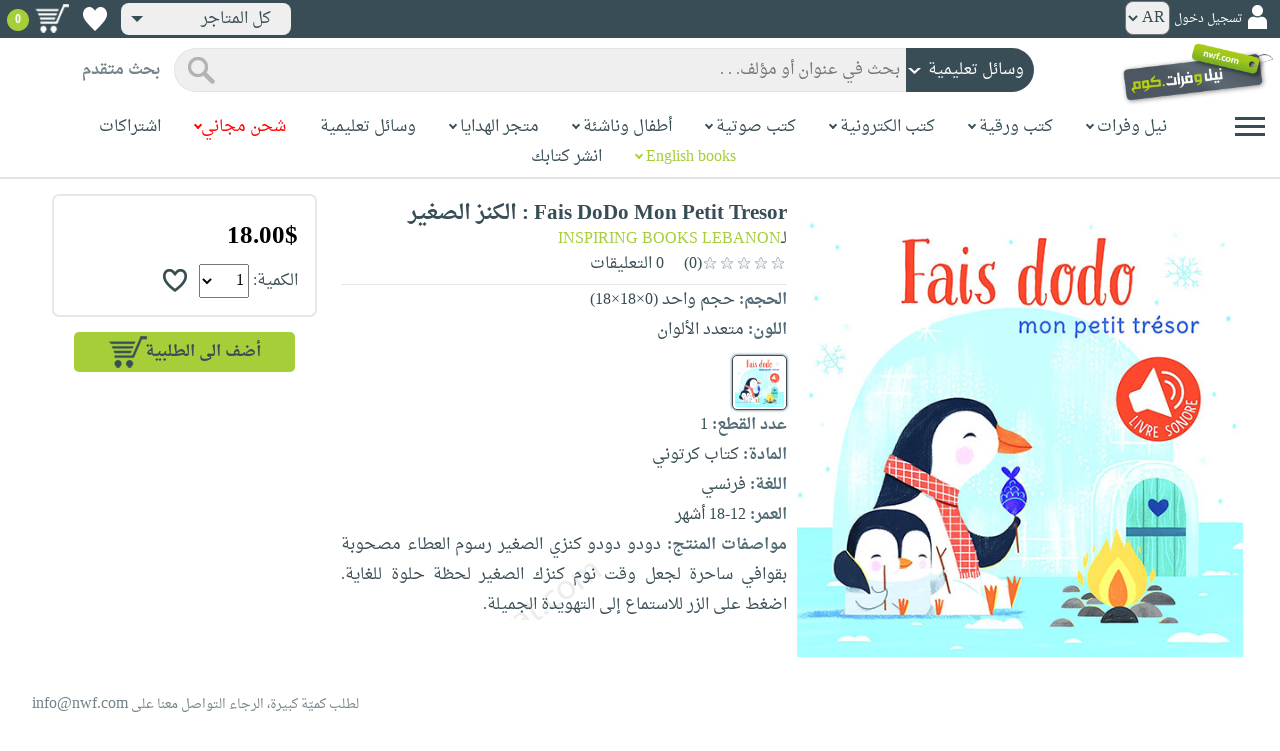

--- FILE ---
content_type: text/html; charset=utf-8
request_url: https://www.neelwafurat.com/hcitempage.aspx?id=lbh5627-10465&search=handcrafts
body_size: 71941
content:


<!DOCTYPE html PUBLIC "-//W3C//DTD XHTML 1.0 Strict//EN" "http://www.w3.org/TR/xhtml1/DTD/xhtml1-strict.dtd">
<html id="ctl00_htm" dir="rtl" xmlns="http://www.w3.org/1999/xhtml" xmlns:og="http://ogp.me/ns#" xmlns:fb="http://www.facebook.com/2008/fbml">
<head id="ctl00_Head2" profile="http://gmpg.org/xfn/11" dir="rtl"><title>
	Nwf.com: Fais DoDo Mon Petit Tresor : ا: INSPIRING BOOKS: 
</title><meta http-equiv="X-UA-Compatible" content="IE=edge" /><meta name="google-site-verification" content="8oy-u7jxndLKZN-0W6ERwQC7lEEfDtnAiKkjt19aHqk" />
    <!-- Global site tag (gtag.js) - Google Analytics -->
    
    <!-- Google tag (gtag.js) -->
    <script async src="https://www.googletagmanager.com/gtag/js?id=G-R22LRVY4BN"></script>
    <script>
        window.dataLayer = window.dataLayer || [];
        function gtag() { dataLayer.push(arguments); }
        gtag('js', new Date());

        gtag('config', 'G-R22LRVY4BN');
    </script>
    <!-- Meta Pixel Code -->
    <script>
!function(f,b,e,v,n,t,s)
{if(f.fbq)return;n=f.fbq=function(){n.callMethod?
n.callMethod.apply(n,arguments):n.queue.push(arguments)};
if(!f._fbq)f._fbq=n;n.push=n;n.loaded=!0;n.version='2.0';
n.queue=[];t=b.createElement(e);t.async=!0;
t.src=v;s=b.getElementsByTagName(e)[0];
s.parentNode.insertBefore(t,s)}(window, document,'script',
'https://connect.facebook.net/en_US/fbevents.js');
fbq('init', '985327646324487');
fbq('track', 'PageView');
</script>
   <script type="application/ld+json">
    {
      "@context": "https://schema.org",
      "@type": "Organization",
      "name": "نيل وفرات",
      "url": "https://www.neelwafurat.com",
      "logo": "	https://www.neelwafurat.com/graphics/common/NWF_logo.png",
      "sameAs": [
        "https://www.facebook.com/neelwafurat",
        "https://twitter.com/neelwafurat"
      ]
    }
    </script>
<noscript><img height="1" width="1" style="display:none"
src="https://www.facebook.com/tr?id=985327646324487&ev=PageView&noscript=1"/></noscript>
    <!-- End Meta Pixel Code -->
    <style>
</style>

    <link rel="icon" href="https://www.neelwafurat.com/graphics/common/minilogo.png" type="image/png" /><meta http-equiv="Content-Security-Policy" content="upgrade-insecure-requests" /><meta name="facebook-domain-verification" content="whys2nbmxhu8dr3ywkczn3ef4kcjto" /><meta property="fb:app_id" content="304357452971575" /><meta property="og:type" content="website" /><meta property="og:description" content="دودو دودو كنزي الصغير رسوم العطاء مصحوبة بقوافي ساحرة لجعل وقت نوم كنزك الصغير لحظة حلوة للغاية. اضغط على الزر للاستماع إلى التهويدة الجميلة." /><meta property="og:url" /><meta property="og:type" content="website" /><meta property="og:title" content=" صفحة المنتج " /><meta property="og:image" content="https://www.neelwafurat.com/images/lb/hc/idautosub/10/10465.jpg" /><meta property="og:title" content="Nwf.com: Fais DoDo Mon Petit Tresor : ا: INSPIRING BOOKS: " /><meta name="google-site-verification" content="cUd753tkAAO69yubYlEL-UD-6wYShaODPgY1QC6KaKU" /><meta name="description" content="دودو دودو كنزي الصغير رسوم العطاء مصحوبة بقوافي ساحرة لجعل وقت نوم كنزك الصغير لحظة حلوة للغاية. اضغط على الزر للاستماع إلى التهويدة الجميلة." /><meta name="title" content=" صفحة المنتج " /><meta name="itemKeywords" content="وسائل تعليمية،كتب،قصص" /><meta name="itemAuthor" /><meta name="GENERATOR" content="Microsoft Visual Studio.NET 7.0" /><meta name="CODE_LANGUAGE" content="Visual Basic 7.0" /><meta content="JavaScript" name="vs_defaultClientScript" /><meta content="http://schemas.microsoft.com/intellisense/ie5" name="vs_targetSchema" /><meta name="keywords" content="شراء كتب عربية,Arabic,books,arabic books,bookstore,Middle east,North Africa,Egypt,Saudi Arabia,Iraq,Algeria,Morroco,Lebanon,Islam,Muslim,Gulf,Palestine,Libya,Tunisia,Jordan,United Arab Emirates,Oman,Sudan,Yemen,Syria,Quran,pdf,PDF,epub,رواية,شحن مجاني,قراءة,كتاب,عربي,كتب عربية,الإسلام,مسلمون,مصر,المملكة العربية السعودية,مكتبة" /><meta content="True" name="vs_showGrid" />
    <link href="/css/webpages/v-638677812986344962/indexMasterPageWithTeleric.min.css" rel="stylesheet" />
    <script type="text/javascript" src="/Scripts/v-637641143530045874/jquery-3.6.0.min.js"></script>
    
    
    
    
    <meta name="viewport" content="width=device-width, initial-scale=1.0" />
    <link href="/css/v-637666543862847085/responsivenew.css" rel="stylesheet" />
    <script type="text/javascript">           
        function addtocart(obj, center, type, tempid, idautosub, msg, price, title, brand, category, size) {
            // size = 1 only display cart without text 
            if (msg == undefined) {
                msg = ""
            }
            //var element = document.getElementById("addtocartb");
            var element = obj;
            element.classList.add("loadingcart");
            //$("#addtocartb").html("جار الاضافة");            
            if (size != 1) {
                element.innerHTML = "جار الاضافة";
            }
            var id = center + type + tempid + "-" + idautosub
            var q;
            if (type == "h") {
                if ((document.getElementsByClassName("qty").length > 0)) {// || (document.getElementsByClassName("mqty").length > 0)) {
                    var width = window.innerWidth;
                    if (width < 600) {
                        var sel = document.getElementById("rowmobile").getElementsByClassName("qty")[0];
                    } else {
                        var sel = document.getElementById("rowpc").getElementsByClassName("qty")[0];
                    }
                    if (sel == null) {
                        q = 1
                    }
                    else {
                        q = sel.options[sel.selectedIndex].value;
                    }
                } else {
                    q = 1;
                }
            } else {
                if (document.getElementsByClassName("qlist").length > 0) {
                    var width = window.innerWidth;
                    if (width < 600) {
                        var sel = document.getElementById("rowmobile").getElementsByClassName("qlist")[0];
                    } else {
                        var sel = document.getElementById("rowpc").getElementsByClassName("qlist")[0];
                    }
                    if (sel == null) {
                        q = 1
                    }
                    else {
                        var v = sel.options[sel.selectedIndex].value;
                        q = v;
                    }
                } else {
                    q = 1;
                }
            }
            //alert(PageMethods.MyMethod("Paul Hayman"));
            //PageMethods.addtocart(id, q, OnMyMethodComplete2);          
            $.ajax({
                type: "POST",
                url: "/addtocart.asmx/addtocart",
                data: "{ itemid: '" + id + "', num: " + q + ",msg: '" + msg + "'}",
                contentType: "application/json; charset=utf-8",
                dataType: "json",
                success: function (r) {
                    //alert(r.d);
                    //var element = document.getElementById("addtocartb");
                    //alert(element.innerHTML);
                    element.classList.remove("loadingcart");
                    if (size != 1) {
                        element.innerHTML = "أضف الى الطلبية";
                    }
                    
                    var ctl2 = document.getElementById("ctl00_countitems");
                    ctl2.innerText = r.d;
                    $('.addtocartnotf').show();
                    setTimeout(function () {
                        $('.addtocartnotf').fadeOut('fast');
                    }, 2500); // <-- time in milliseconds
                    // add google gtag
                    var total = parseFloat(q * parseFloat(price).toFixed(2)).toFixed(2);
                    var pr = parseFloat(price).toFixed(2);

                    gtag('event', 'add_to_cart', {
                        'event_category': 'Item AddtoCart',
                        'event_label': 'Item AddtoCart Label',
                        currency: 'USD',
                        items: [{
                            id: "''" + id + "''",
                            name: "''" + title + "''",
                            brand: "''" + brand + "''",
                            category: "''" + category + "''",
                            list_name: "addtocart",
                            price: pr,
                            quantity: q
                        }],
                        value: total
                    });
			 // Add Facebook Pixel event
                fbq('track', 'AddToCart');
                },
                error: function (r) {
                    //alert("error" + r.responseText);
                },
                failure: function (r) {
                    //alert(r.responseText);
                }
            });
        }
    </script>
    <style>
        @media only screen and (max-width: 600px) {
            .addtocartnotf a {
                margin: 7px;
                padding: 0px 3px;
            }

            .addtocartnotf {
                padding: 10px 0px !important;
            }
        }

        .addtocartnotf {
            display: none;
            background: #c8e085;
            padding: 20px 31px;
            position: fixed;
            top: 10px;
            left: 9px;
            margin: 5px;
            font-weight: bold;
            z-index: 10000;
            box-shadow: 0 0px 10px rgb(134 140 150 / 65%);
            text-align: center
        }

            .addtocartnotf div {
                margin-bottom: 15px
            }

            .addtocartnotf a {
                border-radius: 5px;
                padding: 2px 9px;
                margin: 11px;
                background: #f0f3f5;
            }

        .loadingcart {
            background-image: url(https://www.neelwafurat.com/images/icons/loadmore.gif) !important;
            background-size: 40px;
            opacity: 0.7
        }

        .addtocart {
            cursor: pointer;
            background-image: url(cart2.png);
            background-color: #A6CE39;
            width: 166px;
            height: 40px;
            text-align: right !important;
            border-collapse: collapse;
            text-decoration: none;
            border: none;
            background-repeat: no-repeat;
            background-position: left;
            outline: none;
            color: #384D55;
            font-weight: bold;
            border-radius: 5px 5px 5px 5px;
            -webkit-border-radius: 5px 5px 5px 5px;
            -o-border-radius: 5px 5px 5px 5px;
            -moz-border-radius: 5px 5px 5px 5px;
        }

        .disableaddtocart {
            pointer-events: none;
            background-image: url(cart3.png);
            background-color: #e2efbf;
            color: #b6c5a4;
        }
    </style>
    <style>
        .show {
            display: block;
        }
    </style>
    <style type="text/css">
        .hide {
            display: none !important
        }

        .fa, .far, .fas {
            font-family: "Font Awesome 5 Free" !important;
        }
    </style>
<style>
    .hiddendropbtn {
        position: relative;
        background: rgb(239, 239, 239);
        color: #384d55;
        width: 170px; /* Adjust the width to fit the image and text */
        border-radius: 8px;
        border: none;
        cursor: pointer;
        padding-right: 20px;
        text-align: right;
        padding-left: 10px;
        margin-top: 3px;
        margin-bottom: 3px;
    }

    .hiddendropbtn .selected-img {
        margin-left: 5px; /* Add space between image and text */
        margin-top: 5px;
    }

    .hiddendropbtn::after {
        content: "";
        position: absolute;
        left: 10px;
        top: 50%;
        transform: translateY(-50%);
        border-left: 6px solid transparent;
        border-right: 6px solid transparent;
        border-top: 6px solid #384d55;
        width: 0;
        height: 0;
    }

    .hiddendropdown {
        position: relative;
        display: inline-block;
    }

    .hiddendropdown-content {
        display: none;
        position: absolute;
        background-color: rgb(239, 239, 239);
        min-width: 170px; /* Increased width to accommodate padding */
        box-shadow: 0px 8px 16px 0px rgba(0, 0, 0, 0.2);
        z-index: 999;
        border-radius: 8px;
    }

    .hiddendropdown-content a {
        color: #384d55;
        padding: 12px 16px;
        text-decoration: none;
        display: flex;
        align-items: center;
        background: rgb(239, 239, 239);
        border-radius: 8px;
        padding-right: 20px; /* Increased padding-right for "All Stores" */
    }

    .hiddendropdown-content a[data-value="all"] {
        padding-right: 40px; /* Add padding-right specifically for "All Stores" */
    }

    .hiddendropdown-content a:hover {
        background-color: #1967D2;
        color: white;
    }

    .hiddendropdown-content img {
        margin-left: 8px;
        border-radius: 4px;
    }

    .hiddendropdown:hover .hiddendropdown-content {
        display: block;
    }

    .hiddendropdown:hover .hiddendropbtn {
        background: rgb(211, 211, 211);
    }
      /* Media query for smaller screens */
    @media (max-width: 600px) {
        .hiddendropbtn {
            width: 160px; /* Decrease the width */
            padding-right: 15px; /* Decrease padding */
            padding-left: 5px; /* Decrease padding */
            font-size: 14px; /* Decrease font size */
	    margin-left: -10px;
        }

        .hiddendropbtn::after {
            border-left: 4px solid transparent; /* Decrease arrow size */
            border-right: 4px solid transparent; /* Decrease arrow size */
            border-top: 4px solid #384d55; /* Decrease arrow size */
        }

        .hiddendropdown-content {
            min-width: 140px; /* Decrease min-width */
        }

        .hiddendropdown-content a {
            padding: 8px 12px; /* Decrease padding */
            font-size: 14px; /* Decrease font size */
        }

        .hiddendropdown-content a[data-value="all"] {
            padding-right: 30px; /* Adjust padding-right specifically for "All Stores" */
        }

        .hiddendropdown-content img {
            width: 16px; /* Decrease image width */
            height: 16px; /* Decrease image height */
        }
    }
</style>

    <script>
        $(function () {
            var lang = '';
            if (lang == 1) {
                $('[class*=col-]').css('float', 'left');
                $('.float-r').css('float', 'left'); //vieworder
                $('.float-l').css('float', 'right'); //vieworder
                $('.editbutton').css('float', 'right'); //altershipping                              
            }
            else {
                $("[class^='col-']").css('float', 'right');
                $('.float-r').css('float', 'right'); //vieworder
                $('.float-l').css('float', 'left'); //vieworder                
                $('.editbutton').css('float', 'left'); //altershipping                
            }
        });
    </script>
    <script>
        var width = window.innerWidth;
        if (width < 600) {
            function openNav() {
                document.getElementById("mySidenav").style.width = "190px";
                document.getElementById("mySidenav").style.height = "100%";
                document.body.style.overflowX = "hidden";
                document.getElementById("main").style.pointerEvents = "none";
                document.getElementById("main").style.opacity = "0.5";
                document.body.style.overflowY = "hidden";
            }
            function closeNav() {
                document.getElementById("mySidenav").style.width = "0";
                document.getElementById("mySidenav").style.height = "0";
                document.getElementById("main").style.pointerEvents = "all";
                document.getElementById("main").style.opacity = "1";
                document.body.style.overflowX = "auto";
                document.body.style.overflowY = "auto";
            }
        }
        else {
            function openNav() {
                document.getElementById("mySidenav").style.width = "250px";
                document.getElementById("mySidenav").style.height = "100%";
                //document.getElementById("main").style.marginRight = "250px";
                document.body.style.overflowX = "hidden";
                //document.getElementById("main").style.backgroundColor =  "rgba(0,0,0,0.4)";
                document.getElementById("main").style.pointerEvents = "none";
                document.getElementById("main").style.opacity = "0.5";
            }
            function closeNav() {
                document.getElementById("mySidenav").style.width = "0";
                document.getElementById("mySidenav").style.height = "0";
                document.getElementById("main").style.marginRight = "0";
                document.getElementById("main").style.backgroundColor = "none";
                document.getElementById("main").style.pointerEvents = "all";
                document.getElementById("main").style.opacity = "1";
                document.body.style.overflowX = "auto";
            }
        }
    </script>
    <script>
        /*Scroll to top when arrow up clicked BEGIN*/
        $(window).scroll(function () {
            var height = $(window).scrollTop();
            if (height > 1000) {
                $('#back2Top').fadeIn();
            } else {
                $('#back2Top').fadeOut();
            }
        });
        $(document).ready(function () {
            $("#back2Top").click(function (event) {
                event.preventDefault();
                $("html, body").animate({ scrollTop: 0 }, "slow");
                return false;
            });
        });
 /*Scroll to top when arrow up clicked END*/
    </script>
    
    
    <script type="text/javascript" src="/Scripts/v-638701145267883604/popular_subcategory.js"></script>
    <script>      
        $(function () {
            // Init the slick
            settings = {
                infinite: true,
                speed: 300,
                slidesToShow: 6,
                slidesToScroll: 1,
                rtl: true,
                prevarrow: "https://neelwafurat.com/rotator/rotator_right.png?1576845155044",
                nextarrow: "https://neelwafurat.com/rotator/rotator_left.png?1576845155044",
                responsive: [
                    {
                        breakpoint: 2000,
                        settings: {
                            slidesToShow: 5,
                            slidesToScroll: 1,
                        }
                    },
                    {
                        //breakpoint: 1024,
                        breakpoint: 1216,
                        settings: {
                            slidesToShow: 4,
                            slidesToScroll: 1,
                        }
                    },
                    {
                        breakpoint: 992,
                        settings: {
                            slidesToShow: 3,
                            slidesToScroll: 3,
                            dots: true,
                            arrows: false
                        }
                    },
                    {
                        breakpoint: 768,
                        settings: {
                            slidesToShow: 3,
                            slidesToScroll: 3,
                            dots: true,
                            arrows: false
                        }
                    },
                    {
                        breakpoint: 600,
                        settings: {
                            slidesToShow: 2,
                            slidesToScroll: 2,
                            dots: true,
                            arrows: false
                        }
                    },
                    {
                        breakpoint: 480,
                        settings: {
                            slidesToShow: 2,
                            slidesToScroll: 2,
                            dots: true,
                            arrows: false
                        }
                    }
                    // You can unslick at a given breakpoint now by adding:
                    // settings: "unslick"
                    // instead of a settings object
                ]
            }
            $(".slide").slick(settings);
            //$(".slide-recommended").slick(settings);
            $(".slide-recently").slick(settings);
            $(".slide-recentlyall").slick(settings);
        });
    </script>
    <!-- Go to www.addthis.com/dashboard to customize your tools -->
    <script type="text/javascript" src="//s7.addthis.com/js/300/addthis_widget.js#pubid=ra-5fb79e26bc4d5976"></script>
    <link rel="stylesheet" type="text/css" href="/css/v-635947650604917161/slick.min.css" />
    <link rel="stylesheet" type="text/css" href="/css/v-637127859124005330/slick-theme.min.css" />
    <script type="text/javascript" src="/Scripts/v-635844502750000000/slick.min.js"></script>
    <link rel="stylesheet" type="text/css" href="/css/webpages/v-638288327469451081/hcitempage.css" />
    <script> //readmore
        function myFunction() {
            var dots = document.getElementById("dots");
            var moreText = document.getElementById("moredesc");
            var btnText = document.getElementById("myBtn");
            if (dots.style.display === "none") {
                dots.style.display = "inline";
                btnText.innerHTML = "إقرأ المزيد";
                moreText.style.display = "none";
            } else {
                dots.style.display = "none";
                btnText.innerHTML = "إقرأ أقل";
                moreText.style.display = "inline";
            }
        }
        function myFunctionm() {
            var dots = document.getElementById("mdots");
            var moreText = document.getElementById("mmoredesc");
            var btnText = document.getElementById("mmyBtn");
            if (dots.style.display === "none") {
                dots.style.display = "inline";
                btnText.innerHTML = "إقرأ المزيد";
                moreText.style.display = "none";
            } else {
                dots.style.display = "none";
                btnText.innerHTML = "إقرأ أقل";
                moreText.style.display = "inline";
            }
        }
    </script>
    <script type="text/javascript">
        function addtowishlist(id) {
            //alert(id);                 
            //alert(PageMethods.MyMethod("Paul Hayman"));
            PageMethods.MyMethod(id, OnMyMethodComplete);            
        }       
         function OnMyMethodComplete(result, userContext, methodName) {
            //alert(result);
            var icon = document.getElementById("heart-icon");
            var micon = document.getElementById("mheart-icon");
            if (result == 1) {
                icon.className = "wishlbtn wishlbtne";
                micon.className = "wishlbtn wishlbtne";
                //alert(result + "t");
            }
            else if (result == 2) {
                icon.className = "wishlbtn wishlbtnf";
                micon.className = "wishlbtn wishlbtnf";
                //alert(result + "tt");
            }
        }
    </script>
    <script>
        $(document).ready(function () {
            $(".colorimg").click(function () {
                var listItems = $(".colorimg"); //Select all list items
                //Remove 'active' tag for all list items
                for (let i = 0; i < listItems.length; i++) {
                    listItems[i].classList.remove("xactive");
                }
                //Add 'active' tag for currently selected item
                this.classList.add("xactive");
                var imgsrc = this.src;
                var originalimg = document.getElementById("xzoom-fancy");
                var colorid = event.target.id;
                var color = event.target.alt;
                originalimg.href = imgsrc
                originalimg.src = imgsrc
                $('#xzoom-fancy').attr('xoriginal', imgsrc);
                document.getElementById('ctl00_ContentPlaceHolder1_clrValue').value = colorid;
                //if (colorid == "60") {
                //    document.getElementById("ctl00_ContentPlaceHolder1_colorinfo").innerHTML = "(الرجاء ارسال ايميل الى redas@nwf.com يتضمّن الالوان التي تريدها مع رقم الطلبيّة)";
                //}
                document.getElementById("ctl00_ContentPlaceHolder1_colorname").innerHTML = color;
                document.getElementById("ctl00_ContentPlaceHolder1_colorError").innerHTML = "";
            });
            $(".mcolorimg").click(function () {
                var listItems = $(".mcolorimg"); //Select all list items
                //Remove 'active' tag for all list items
                for (let i = 0; i < listItems.length; i++) {
                    listItems[i].classList.remove("xactive");
                }
                //Add 'active' tag for currently selected item
                this.classList.add("xactive");
                var imgsrc = this.src;
                var originalimg = document.getElementById("mxzoom-fancy");
                var colorid = event.target.id;
                var color = event.target.alt;
                originalimg.href = imgsrc
                originalimg.src = imgsrc
                //$('#mxzoom-fancy').attr('xoriginal', imgsrc);
                document.getElementById('ctl00_ContentPlaceHolder1_mclrValue').value = colorid;
                //if (colorid == "60") {
                //    document.getElementById("ctl00_ContentPlaceHolder1_mcolorinfo").innerHTML = "(الرجاء ارسال ايميل الى redas@nwf.com يتضمّن الالوان التي تريدها مع رقم الطلبيّة)";
                //}
                document.getElementById("ctl00_ContentPlaceHolder1_mcolorname").innerHTML = color;
                document.getElementById("ctl00_ContentPlaceHolder1_mcolorError").innerHTML = "";
            });
        });
        function selectedcolor(clrvalue, devicetype) {
            var imgsrc = document.getElementById(clrvalue).src;
            if (devicetype == "pc") {
                var listItems = $(".colorimg"); //Select all list items
                $('#xzoom-fancy').attr('src', imgsrc);
                $('#xzoom-fancy').attr('href', imgsrc);
                $('#xzoom-fancy').attr('xoriginal', imgsrc);
            }
            else {
                var listItems = $(".mcolorimg"); //Select all list items                
                $('#mxzoom-fancy').attr('src', imgsrc);
            }
            //Remove 'active' tag for all list items
            for (let i = 0; i < listItems.length; i++) {
                //alert(listItems[i].id);
                if (clrvalue == listItems[i].id) {
                    listItems[i].classList.add("xactive");
                }
            }
            var colorid = clrvalue;
            var color = document.getElementById(clrvalue).alt;
            //if (colorid == "60") {
            //    document.getElementById("ctl00_ContentPlaceHolder1_colorinfo").innerHTML = "(الرجاء ارسال ايميل الى redas@nwf.com يتضمّن الالوان التي تريدها مع رقم الطلبيّة)";
            //    document.getElementById("ctl00_ContentPlaceHolder1_mcolorinfo").innerHTML = "(الرجاء ارسال ايميل الى redas@nwf.com يتضمّن الالوان التي تريدها مع رقم الطلبيّة)";
            //}
            document.getElementById("ctl00_ContentPlaceHolder1_colorname").innerHTML = color;
            document.getElementById("ctl00_ContentPlaceHolder1_mcolorname").innerHTML = color;
        }
    </script>
    
    <!--24-11-2020-->
    <!-- xzoom plugin here -->
    <script type="text/javascript" src="../js/xzoom.min.js"></script>
    <link rel="stylesheet" type="text/css" href="../css/xzoom.css" media="all" />
    <!-- hammer plugin here -->
    <script type="text/javascript" src="../js/jquery.hammer.min.js"></script>
    <!--[if lt IE 9]><script src="http://html5shiv.googlecode.com/svn/trunk/html5.js"></script><![endif]-->
    <link type="text/css" rel="stylesheet" media="all" href="../css/jquery.fancybox.css" />
    <script type="text/javascript" src="../jquery/jquery.fancybox.js"></script>
    <script type="text/javascript" src="/js/v-637419115005513391/setup.js"></script>
    
</head>

<body dir="rtl">
    <form method="post" action="./hcitempage.aspx?id=lbh5627-10465&amp;search=handcrafts" id="aspnetForm">
<div class="aspNetHidden">
<input type="hidden" name="__EVENTTARGET" id="__EVENTTARGET" value="" />
<input type="hidden" name="__EVENTARGUMENT" id="__EVENTARGUMENT" value="" />
<input type="hidden" name="__LASTFOCUS" id="__LASTFOCUS" value="" />
<input type="hidden" name="__VIEWSTATE" id="__VIEWSTATE" value="FNn8HpN7K1aRbhN0EEGhgQ+8G3XawH30tG/NAcIaKaGNVsLihspoU5Irrd7QTOJkyIJ5vEmnQeuGgGUksOHF7vgTKuSRSIjDYjRakTYRMQAh8m3nL6dmADkfXJsHQ0MceqNFyNtSe3KYL/4m/CAu4iZaJ2JTe6k/T72tvpvYbWfPUVzXkazQcdsMGK81+DITD6dPuUYN9voN7Q850Iy9rGFG0paN3tOQGhY+PkmIrWQqhvQ+AwDya9rnzMGqP3Ih9Vi964LyxDc4XmsNZ2h1CbxGjE8+t68TnttpOvwAZ2Ia+ERBBi7wrHYLFpawA2mzKf6ODH4jdKMXQj1Ad5LKZ5zE9VW7jsAoRbGVA/xOTypxWkAq1stKg/vzCjclRCJWPzBbJ/Cr4KoAqvw4Lk1S+X6mk60Wq/[base64]/spqjITOkoDV/bu31CxSd9hgP4VeslKTJ0Q8nyZ7o6tycJ9PHJTJ6I7+3hKDu89sjkOpXF4dm8cXLCCz++NNnOLitor7CUxpwcwN9H581YPcX6Ley7vBxE5sCF5lgdh5YJifP9zDfZMQKYdzrYvKArVtq7w1CxcT8yxIznE2xf65sVDb5/[base64]/oz/fLO7+SIQJnd/DEOw2E7J0aAFtonZONUZxQKTrfKcCpPC46y3W/Kw576LRI2juKsskJxY+lbLgOGj3s1P35pGxyi25GMRyu/536Sa0inhtuLaCrMP662XEv0+Rv5PB6fjDS9/aBZizpFHlOXZtpYQVU8ZCwLULC58ZBXd7NG2eMf2LcUFGsKsX//KSLFWspnAajYz9NA8iXm2T9/dCa1xYgsbT+BhM7jpPe8U0uKYtDrVa9l5gy4mGakBrywQ+OWDX0a7k2rWrIfG3FeLnTYaQpx8/YcqdbpbmkcQl92TcJ4LQVwrvaHuO5AGWVBU4qtC/I1Ooa8CPDTM3Bmhp8Iu3uUfKe2H04pD4+O12M0swigrJpduTYT36lwN+qYlsYxib4ff2JEBNOoIfOaoY/w2bW1UVloTpTC6lEKYtg9D8VOaWxAQSW5mMacuFDVqtZWPCqT8V/GEFwT32Hz6yglznHp5A+CCi+HD+9yr/ZVE/rK4EbgCAX8m/4rdhn79N9xJMb8C03eZT9Du4qXLK5C9rhaUtAbEKW3f+3LZPbocxTUn84Ql7ckNojQ3XV/SjyJbVmCWnOkGAhZPeW1tlvMK8fz7eNWvwvNqoNF+tre071wsyRziXE7dQvYj+lL9jfC10BODLySh6K3a/[base64]/OBxSpxAORzM7mbKAYzX8kIFf8fgCvZWUDQyXDf4brqoLPB/daeo+RpHSQAhK5jUstQGEoCvwX327n9cW80bgVEG8rvXpQxWUPysSY7X7Hxh68nrq6X+zkP3GP5lE7Ys2iT087ZVilsIeFmyBtTFGz/04sWbH/gG8596leH0UyKktQeUX0zqNnW3tHflLnDu+2VL8Os8DZVbD5xwA3lJbUDOvYnRGInV7bWXIWZGNrBE7jp6iLvf/[base64]/bXxZ+josTXVKUZj+A6IM56LSUla5elY/dFzJlmBX2TU6LyzibJqOyimY+Fp11VNJkFucaMUMwrQ9aa1aS3ACtxukgr7D4TjZmXzPdlXkveRFWNTy9adaqFpZbQYhl9fY7y4Q2iLMmFBoTSGTxEAqP5SmYv4J4La5Z6BdqhpAWWjG8V5cBpoq5Vv3RSd7yyLKSEwGYoIFrLrI8FeEqzU+bekXp6nALB7tY/WzcbqgCeTH2wyAI5YOcYktUXR5NJvYJ0HQfARPj6DlPxcGtICsz/yzfJSuMlSIEAKX97e84tkZjT3BTeVtjSMWx5k3mrrxQEKjCXl1zRe34+zYitEAm5ynv1gr1V/W77XOSrYQqy80iDzE3Xp9VyNthGZhf7R+/FdJilT6ffP1282CAOq4e6tBt4Hj7q2XMl1dp4/IMZPgnJfCPX3fZK1Qhg981kryeGV1lfW2GCJCDgB7mWosL96TjfIxGv44ul0F6HII34P1zTmXI44WfrkHEDWjf4rB/gRhNG/BcjUjafxvz7YTGPfmDedNus8SimjwoxSh5AveAMvTK6UtdHZnIVhTJN0eGI8tXwIjUGvxBeWUVyPY1LIIv8ctCrPwCUlKwcKL6rCZOuUkp198bAhidmO6arKhPOZkWEGUd/vxzUcJEorjEJA4BoFFGqi/mqZWXyTD2+lQ1epAcC5ncEIzCBw5RNvoBv3HBCQR1uk8Fthc7ec/WPRFT0vhgJ/GFgPmamAPwP3sxkXh+YRI6FxIErr8Myi3koI32vLOrayxp91V6ivaZUlrJuZdW7qVMiZJfGWxkPavpEXV01ITtDqy9vWo2cfLvTsixWQye4nn7WDprt7iqBFtrwY98z4VYTD2I7S4lfyP4erZDzzxzhB68QVKxvpCiDPzLCs9XOQOiPiQgWcbcWr/uJxp2XO/KnMroFCOwPStv2XXjlMLun804dRz2XY+zGJ1CVQ+Adgm+0QtUAb54VzaKgBYexmZqnj4vIXjPUgWuTg9AAoTHZTaAAyYdf2R48Cf0jMVAk5T7h+RpBVCrDcHJKGr6uG9oG/RwZHw2j64f8Th9F1+xEsawsPi3u57LHAjm2Vh9WqnT9vBS8wvX5ihtXVfVtmriSWZxJOtnk2dH6VTIYLAfTEJ4chl6CzEf9cxmHc+fLiakcSxZL2x0bSMTtVziw9I54Afvaz/cAkM87WQG6Ah/jHmaxRvbPwgntiBUAKXzqYEV5qfolGS2AdCdZjgVUmGjxpsawKk8JIUoqdVMNtc3S0TRo0jtbd+uovZHNKhcZveQvgUpiudbejiSZPNvwVEGncIvIcEw5W4UeoLD5Xs16g3y2JaeR2ZqdHdCyKfu+tBMYbayV9tkXnTWiwtyoItLL3e1qhzkR2vGGRY/qajTqjOOCmPPOS5r+TYUEMcdrtDXFqiuNMgQ4C5aRSJ4FFpss0h9wu3uv1rCVPmZ2s9wd3yw1NdEHordClL+6AzpL0FShOQbEqv7Glsa3vuXoAdMYP0gbHjZmXXLziWT9vUZCIvP3P7+I5/90nh2u1qkRj5L1p71U7xwSvGhe2zhknYVY0o3ckPU+2ORopqmD22hpXkmVgyhlLWoul+VrYvRd+7g8FDCLWiDKW1HrlmDtx8qdfmUHv/FQ0LcuyoI9f+HkKxHz6S5/5sbiwkvXylqBpoiCPiixvokQJZ4azVGTKhKyn0Y4AEnx/DpoGevnWLs5+T8fvCZIOw9wDtlAEAIAGhLmdh6jrYu4kxne1Sh07nujWlBOYahR6P17nv2P+vZf1srxOSowQ1mPOsLCLDPAB/8Esh/OMk6ZCc9IBRw1csTU/M5xJwKuJstCoojXv9XsJRUAmxQ6mxc6AUL29QI6XjF3ahidQ9KbrTljddwOQk0h0gXSF3jsTbLpfiPMFEiyMkW6j9smJaHDYRGPHTNXEVXOg9CalRCSi63zM5HxLvUjb7PvJlZ0YlKkOuVpmYsDK7nTX/jIqziEGuPFrd0GynIUhqMnhNlwDMau/f+QmVwdFcdrd4GbrdrFEmKrPBSmn4PeGFbkV+iNhMqEnQ1CXJPzZbnI+RO5fxU8SR1stmlA2w9er+RCSh3CYBUa2ogOclsmbHIAtT16K7wvLmwxrNc/C3GvykJE1PmgjcQ0gZr0972m00cKmCT7ERmG/dd9Vtg1sNDa0i1B0OQdMfEmSrwfBS/ne+2EDfhds3ArjoBaQ9+DdeWYFpnFdR5y4IGoFifzUt4eZgRS8+Ax1hOpyXXUditK2iwCo9oF66epHCI6DUUzZA1sbI5PgzR+OVryBLT/Eg0QBWcRMz9tlv4lYoLouhAnZBvEcK7RYKAokPHMmxl2v7pLfDWXX/KwGCx8Q6Sja4ttvJkkZbxAjKWq3xHCEL8OeUjLVWY5NZGwDD9WR9nobBAErPuZsZ+JGGT9QnOGPSpwUzqd1f6ST3pPrLhSwv1QhjwkZtoIjKvnSAWxKD4tYEugYywmmo2V/EPDuQnuJkqJgyK9EYxzd5yGD0qk+KvZywSRoeKCLPf+kS4BlaFZIuewqB0mN3u7Vgyq7HkPO/FBxrWTgFzsBShifWXg9sYNmYXNjldjUfRVrsYLp4z5OfYkByc5hJepHXt6/b8zuhvzuHjt3NE7lnAtOJA/7Hclhs48tOD6YB2inUUNY2to2hvAp5FGmNk5KVMGHfyfAP5gICcO2Ee3xwwhpnIM2PoziIw98wazJ5TdlLbxeoSM2/d7i6zIk/kXPslVCiOVbTOKS0XhgTZ0BY7T85P540mZnzn/dhTy7shrK1FFYe6yWUeQPFZuLtJ+zfCR83Ey1rFkMPyhIZrJ55W7J7SImrzgmt/JN6Tj/NLBTq1CEHbz6NTNWbcI/aE0TOz3Dd5AWRC/B67VD1lES75Z4qj4OCJyseaBRZlE3j49U6f+c4or8+/0JDHrR7lYZf/xzWDqzrJnSO6F8fIwHkve+74xS3vEv+MxIsjoP42ep6bVnbHS6VNDdpErqcLyH1zxg36EWoPe728iok/eNmcO02gH/Q2z4SZ3siuwaxtr4yi9ucU0wbOO8DFj64TYlSS+fBhra18/3t/xpzPwApbYeBCfq+AqnU2dR1IlKkMh+P0dwAeXFoQIDC+Rrp0enG6cE6x5s4ns5yzn67BuS6SzshsIw2yaXXSXtxipTCZpOVIz0MWTWXET2kiBIq8bbEo9z7kqPRify/JZKZKWqCRUINwPp9F23O9feKjHC2zTjqjI9IR6i1nn49g40Hp4vFBCxYnxB1w8977NFSmdp77ycARCBz3PEzlSyAbsnGrpqhKxc7VDGWs/HerUKnA+PuX/RJtLpXrxuRHcg6GLaWCQshnG42OKbka2p8iWeFuljOpt72hTkAsyql8gG43KaZeoK7NTYcSwAvoqsj99YoGu2CV6SZ3sW/zjFdvuvKuaw8tgLTlRZxYCA8O3Gpp0CfS+eS0o5kUgfiDThthh4LZ3gPacMvIEJklcJIG8TjKS7C1wEVcNVq0JW6A0adtWK1VJNaHzPma/HLa2LRc42azSWM5WyZyCO/pmQ3sjGsYb4SMIf9AvBnfuB/ABiedMODBKaU1BybICsQo1WOY4IWkzKmu40CBPmDR2OImNtkkT+AOUowuFxVlt12RxIgHokc8OEthtDwIF5M3l9sOmR2faukaD5FdXSKwwST0uGerd25hHnC9EiLuXcOfy38w7P3QOuolfn+WyYCsYCkVi/A/ZmOIGoCKgDfmVb5rN64gkIbSfAE/sFYjT98dKoTDDUjc71ogknoity4sARc66onxj0v8C1MZmEWOgpSRW71u4EB5bssPUrMnGIatlqqvUgrU61x/LVGp2Rtg1VwTERbOwzwzN21v2clrhuJ5ixWcMpiYW59qdUOt5lyncIMzqGPAnCEEJWAE/YnrY/D6kEwi7w0rvi5dyNJ1qW7AmlLmrmPwOixRr+EPKquV5xrUujFhBE690A92UhIZ9LowiWz4W5rrvcctjYVvTPhRdjmf5q0NePWUyyka9Q9kdXp40A8rcpvy3zUA+ojEeVyUeR96CIqBR0tIE5VmM2BCFAjFPeuaf+9Bw/NzGYNAfLSLvxF4gebI2jUN3an5p8cdd7QmLgyEZk2/R/2ljiy/nhuPN/Cn/twdTQumne34alapeKtkPoHhxfmhC0g8oQBavuoLxxcz9spfU66tiot+BzS3Z0gw2cTc5K9Zvk6KKdLbsTahM5EsSZDHeMZLtsEJV1Mt5dBV1axPDaNTtw6Qx91GHxUMhMRKZMoBF265uP1iwsvlhUsEKXXUSDwIj0/MGpcLuwVgptUy/hKMWu8t+zEPWrF+M2aiNmvniO5QkeY8HQNHg6OV8ynVBpuiHGMbIB50oTTz0oFK51rCZKUFgivu0o6rvBgWlasrh1VDaXJShN8e0eFhgf5ByaGrIjgeEJuntfywxScUFU3A6xFMiZ2kS/yhrzD0VXLI6Lz+UE/sZGlz7PE7mDUnJDE17mqZlOCdcA9PmHw0qBcliGRFIVjqS0TLBT5eVtv/71NKvXDghc6R5X98cCbMKi5oFbeO3r2W6OVszd/N68DsWfOXklyyr7ZyGCUuZTr1m0Y7MjMgUbI5LfULiKIdQieWzX9bO+ss9k0vymx2cPAyfUfQX0LoC1vRh+HXM359C+KVZ6AUHFSGG18QV4ucNSPk/5wGaQ019JS9QXubzSnNG6L03HkyMjqYaaRd0AITg/t/We6kG5DKb7X35SYFcvZ/+dOzoBYbSZaPHj7DRNuhLEAQH5VaoodW645uiFe3T493Lf17wpU+ikKgGMBuyC2OpFzwbl+1gt2qPANdaaxqc+pGGEwY+VU6y6SHzw0VsZ+iMBngQgBJfqB/YVgbdVjBykjNHlmziyty8jTSLvCI/x394oAtMS0kQdSlQgnKPLVYYEarw3sQl7XEOj61ulDsyUCZyX2WlFOQgduc2Cn3B8mdCOC8X/xRtGAU+FcVK4wbu6Swz1wf33tdvD3xCXWUGTEv2Xwom+h1K7d7ET22/a9iv7ry4hi/mcaU44gzm7kLzo220IzpzQlg5cg0OQs/JEfLRKyu0S63RbD6tkLd5Cuq+U6mhQw8ZB4gl1YxoTlY7PptgdVAk2bV1H9L6l480s7AgOfsq5dEOwmxbhB8CK6ZOYEFXFH6yVjvkZ0ETBmiCI0aG7bbfbwm0ra5YPyVzsO/w+b/kf1uNbiJYsH1N2J5/+PKBI81Ctcyh9Urj+X+amb260McdaRrjGJpOkpWD+DS5H6dg/t3hS4OGY60En/AopU0oEhjmFjmsvRLE89kStR66LOGWkrbYoSKcJjjqhM2vy7uCKDe/aOokJCsIYK3uKNyRAajIgUko3GKOTtv5hvzHn2o/xXEw9cTHezQbfc2Bf2VzykiuUJf/lWWj67WEw55yDLJJDMng8lB2qgTku0V6pUpy3LQfgAdQIe1GxyL0k/hJoQVbXYV3dmHQ7xB8K3yc1MLe5KkmKcXSPK32uUK/1SqiHSrZluK7k6MtKQfYMCTaA4aKiSeRAc7Fgskvl1pYQL7pkoZ5Bsn/i5UJjr8Aox85pGY1IF5T8BXTCo2p4fp3rWW36njALz2Jh1Fi3UgpfQNn9o7KyeW7leKNFnMaT/rwNnXSDlXm6nT0WgLtCYhZ3tECSyZMS02pP/5E0ge1M9b1EPpipL86sJKxnIrRf4HV/VqbJC/7CaGKuGwoWYsGMSAsB4ZESdqUsMxRcIcxW5yAD09ZPLn4ZlKlLjItBxrw6+RDl+1jdrYWBpSp8GefkkTkZfKTta9pFgnVuNYoGqCbLjRa98kdIklez2njDOEZsSLDu3GQqy5z9zyPSEG9NQE4NJe0/XseYRRRBBAqu5tvkTZVw8QGjZcKUKBN10caJ7cutxNTvOVZ5Gu5m3xRXsTcK2VUB4zYyhPA4V+yy2Y8+rH3tAzTchr26YRV2b66kR3K08nGrXV8faEMI5mbqkIrCmLRkA/BliqJ/tiRehRHERWd8xK/cWFvz2CMK7fVCJdRhg00yB+KpzF/jDpnvott1RFqxtCTKiwzwaw3AsUM2t8cgYWXOHiSV+agYsHNHdQS6G1lu/50AYaDA3+LvDFaf+ohE/fXcpbXeKmvosNC3t4qvTw9TpVeeXnZFPLto5IkOPjGX5uNw2wBl+SVBUmPl2nUxJCVqho5qkTCgEOY8sfSJQbbyIe18/n1FShiNaP9ZYF3dZ+aMuSyGAcr/dL8Bm+Cv/RhEq8m1J6+2f3KSX+tcuRVoTLJDeFkX3GgC3V+UDM9RYF9rDy76p5ZbipeVBbBIuBDWvjAfSSEJ5XsEzD4bx1bnGhTZxSYhoG+TNahkf4ukvibVZ9V39mxc4S7FNA43Op+FtKE8SJE97EJv3x4Jk/rq0QqX1AoHVwI6mcSCpmRzTdPcmhVxFONEj/t+Ucak3mkYIuqdY1VeGLLFuhEeUh2TcRKWbxCaox+FF6caN/hT2MZmF470njgLJ9Sd7WPKUlTc6XjtQZ0zWFJyYp7K3Sl9NWlAG4NUtzVzaMPh0mW1cUEhhrJgjzlx64e6TZCoFw6X4FiXtZ1LsTJmiHGRUjmPMxfj/LlqpOXQdkbnYyedPWQ4drNjme3ZmkGMihZGJkSxPLrqIgt497MF4hVK7volmei7rvvl8CY/7bvclnltxqGIMV7EFCMCO8LkTLslrdT88rejZTWxGmFnXnTc80qG+5VA1HMSveM0whEshapTrE2DfBRdXIKwlc5c5i8UTeFAkrvJFbQrBfDYj1UHOVBVkq5OUlMRpuHr8zUnsJCTnL1OZkObfCRIZ363Eute6/zprEgaHp1ml+qVtsiiOXCXzW+1+wPsrrS12f/nz0DZrYTZdOl2N66BptRbj44D7yuwpqH7JLj3kouxK1/J7sVKUWjC286Je1KU94ObEOZKSBk9rM0HLLqnm5pmXLGB7LHV15q6Qj21SUO14oN5lp12FhjFyLoVYuEk+335NO6JEDS01JJW/HxpIfd62R7j5PubOxE7C3PkImoNhC6ymcD7292I9HLoZ3hwfemSg4Ub/jVw7Cg/PHNgVUNidPlDMC7MAPjzAlvgvwYbLTylFPemNhnM3dLHf/UJSafxDdzZLaG/MpUPAVEQdu3xnnsfFbpJ5/HY68oreffEDzcv07mfeUrrAicLUFP6B4lQLK2MXb4B8OHRHZRtOC9xWSv83RX1SWNwxEzLuvrQyk9tB7Ic6BQIic9ilho2ycV/EZUiUiBLeLoCvWIsp2K8QGwP1OxyEjaOiwSHpbksOLomGMIOOW9rzXPMv5zIIUFZS9qq++xFGtkPJqOWtszsavmxhXWVfbZtJz5AZbXzDklApLqMAV10q0DKxHSzTFvMgHYBN/+lLQcrZ4FVnFjmQv6HTpGkMWgapLXemCggqAoRtQ/uffKOh75kMXCD3Boc1xYH+t4RC+TQ+9QlUCCG8dVg6afHFp6vptmzy3IbplQH3k8eJbI3Y+vqSh/TG0/Mx+bZZyZOgOM4J0a0sDDrD07IFoTx6MS9uGtBb8ib4JZnvsXLl0pUzwmQ04hMaul5DMNutma3+xcPA74rDny6lRmEq+m/qQn7l0E9oW6nzlVNvkydF3nK5bjebha3VMUrFaaBkvN8lVCr8JP+nYklbzKpR2PGA8gSUf8kB14wjRwa/Or7GsvXLTFGdof4SZ6RSenSmZ9rB7M7EJjRL9e5L9ZePk9E4+AQ6c4BoKdo1nlDs1rhD1DYoHg3a/s8i6mPDOgBNiGXPcN57S/[base64]/IEpOs7iCnOJj45N0tprupOIu9MFXHfSOd8A75noamezyWThAT1QDrzD9NE5+H2vhW6sy8BG7tWW7j2z1ggZwL38NsTud7l4DydaN1nGNgQekO4QIFD28xEHpAO2FSC/Yr7m0KUUWYejL41qdIdQRt6Mblfqstxn3sqj7QA6DYaFHwcKua7xC6bGZe47smaoGD2GgUp2YNp3ZuTwSvUO7wAoPFpeUUrYMaWLcthHIFvrpcjxCfHyu7VbMnUstaPV1jPnmugs0S27BTsNFYj65Dc/9nHqYeK3G1TZClDEYxXoC4jZ8D4ATHLG08MGIfvqcKHmXG8wMDRjQyTSGr/[base64]/4DD4v4mcUAf57uTyt0JL7Y9JWFUIX+Tdy/NS4pYDn6eInnoLf2670etekkkq0w2IStImaOuD712YGd/DiWb+Wd8+ghTU+MX50aU7/zvldTRRYePGaQDCy3rXMgxwb7ZegBPvBu1mjGZG8B1yng7QTPnpPjilg9klEqQiU43qaAvYUoZOwGMWYFXDOPIh4Q8mygKPbGxp0a5+n5agGnp76ceiYUsm64NSZS9tUY1dNweySvbf/8FYzERFKckscjjW39IjfqwGbYlog2HIlTVlBWC8tIIaBbk67CEEImslO/hpN7ORIVyTwufz0q8xBVf4//wU3nSeEHNogmwKJqD69T/joO0R6LAlOB+5MNngYuix7fcgwgVU/JP/eEk/scF8mu7EIePd374JyrcLVk1+8qNBiNNcovaRT3OKXdCQSkJdX+KMQgWpHeSaZS0zCjZksiuhbc5r3uCjB6F2YKoxNNl+O+bWPA0zb3orTZoxE6Hod2YS+XwIT1IP1NgDMhOwqcvu5zS/2tFQDClLRie47mHmL/WLXfoTcNye+jw17tHQFQUQ36HzmwyX4ccH/SJYqEoUmok4I5IwNjFPZq3XmE6CVzw4iGssaRXh59iB9beS7ARYVrys5mAV+JKIxZBUlwr839puMnlZICURGVbyiv/t9haM9x1CsdKmci1XflEIzjoe7APeqCVphw7hU6yk4ZqAhBXVt7D7zrRqSKIHcNa8vTjPC85UZH/TgDdakO8CdAwq3JFHhKWFsK9crg1b/qboSVwlnJCFt7MCpM/68T3AK0vXKWDwLltZE5DeB/ZFC0qdmy/uTQCeYeRmvlBlstBRB67ph8tNwgaHwtbL8DS0GamKDKFpbhnzUHyZotcw50Ji2zZFnlHr77dl5L9/fHevzhVlSWVSJNxvA8LsTpy4zbW4bsZ1g3fc/AFzjDtV3wAjsQCU88GdFz2Su7FPZokr0fjdCMGt8Re+e9bKfA7SPGh2tH5Mf+izmBZDetCmOd+Dqcg6TGwOUrl2VBFns7LWAIeOSoDwlijhWAk38RvZmgDARY0D4RfCEXhCIvj3ywsEW3Y0OLCb84wwlclbRZyBlU6VeAA9DMxkS2ZV0GNDqUyyVlN/w/by4j6nOP8xkorc2I7KaMyOUlbRacHfiuyQcSMQBOMgXj+r3rQ6EZzOj9V6KOCfFal5tsRTe1b1Yrs4rBZuLSl6M/n4VUaLfTILUobSdFUyG3ifhF2UiBTpruHHY/1QQOThbhVdfxwR0sfKtoktk/9zw4zd1J6OSWb9+WWyU0ElhQ7C8ZVTYmh/1ReLRnhgHYbXDzW/t0jV1GDxLMoj3DZwKAa1DIfdfUSYfxSZrEmZ+GlFB3p37IvcHA/[base64]/8vF11WOFKS7Pa+4o6CARHd4i1gCpcVce0MzG4y/cr666j9SFYu9yKvytYh3c92O5AKToQzu18LAhz/ULuMr1Rr6a7fTnjqPdXg+B2O95157hRPoTw4VhtAiukFzTZb1BUFDnIjfkqFOVvJNcXGAAnJthMEqMGZeOtFvLDMSAD+USk37AY+9LJHvvv0AwtE9lNE7sjAaPNcqr1bE9TAl//r9FIrw354bkcaVlKZo6MSSv/Laoz0Xz7fz6bey2scjxzurrPGxmSw4TNG5PDiLVHK7lA1kyfDHBMgxxXZWT7PwnbnjXjp6naKZm8dbD19s48YjGtvYefE2079tJxcq/ut3A09tfltpkDcqqeN6GRgiaG0YXsaA0TsUhP0ZVMYYCK51HCDq4wn5hgA3hYVn36Yh/PBTcmjYjbtKK+PHyBaDHW74nfz4iv/NuDVQK+KwEYwypzdzEkWK4BDiPtzzsXZQdiHz9CWmqrT8E6aN6646KQamwXf4lm4nw6YDjG48JyVKDsHIKfT/tYHQl7vbgBTsR5jEusHmsI6FdFSn0kIO94zXXei0j5pGb++LmKaueCAHbrmVyOM60Sr3O8FPUDl7Bupx3T3vN4ztR/phu8k15z9hT2I29nYZuLSxWGmSLrMRybXm5fovZlQRU+qLdWKFaBunkBYsoRPnteN9m/csYqJmpWn2pCotEQKTfMwptWPzSAz/oh8rdvVLVfamgDAVR/vOhMmg9XuM3Iz8NBoEUV1LgW67ez+CLXi1wG6cdIdmuPohG9Gr9em0dsR5ZLW2tAhzTMGxB/[base64]/7htV6NYiGcHLbT7DTNqrhzWfeAS2jWP9lvM3iq7fPWXt38pQTmlxWR247kBLQPVqAb0KrgaoHAGOkpbna01g1t3FKEpA/U1Xr//HyPcjc5xHQAGAB/mv7XCu1PpvkQb+PeSj3lsSzhju6h581X3qesKaOO2Ygs66rSQ9/rwPelDuk77MsPrQUdKiDLBiZvjUtDcJ34H8/stz3IQX8ztaI/jk06byQWyhTUkEhky1JhkXjv/2Orj3CI+IxrtLxaXz+fjy0xyhN+A4stnehMp6+Y6uF4DEn9m6rNePCKjEbaoO8S2LSArQCiLUxxnh8/RxI57S5pB55npw97+T+L5dDJ5PpiMwYuy/O8y5LUaO8l0QZpk1t+iFvICZKaUuNymW4vHq1N8232LI3CJoogW4yCKorcWMrnz0Rv/VOtnDBZuWPr8qBTzneI5TBxPm1XozbBkZW7IO7mvcTNv96U9M4xIGAvQVq+JgMFD2xjJ+lT+/bLklUjEfhQZZ5cZUj2QH7cir8IkrgNvoXaV6YUVfopA8Lw3SdDCPeHiNQqc32tNtP8iryB8E45g+9St9z+sHX/pzQ2lhPtRU4iizIgvBJeJ7M0acLF+qlk921ikGIQI67mraXtEOnT8cyKu5o5I+v9rSIYzyGiAyiiJFxb7cB9oj1ZFK2aStGlnlTslsVBNsOvQ2NhlRQAks1M+KBUFAEWUDxIkvAsR306LCd42ZAzSgqXY8ajeQ3bpD8x14+VC1yCyHV8zRdoIaLdrn76a+SKl/rbSqC2iSRV1WfB0bAGDzdhhB71N8+vJAXQUyNVUwV9Yqp6owyra0xM4QYcxVcIFNChK8Sy1xqXXlRNx/6aasCe9R08Pwig2Y1iph9zMuZ48fN3Vd5zoI/KZCl78bA7NISKdD57t78EZYWwpBSPqhjbOA0x4pT+S2Ni7BDntQjzjEKEcgAgIRGireSTy9GN8cHbLxoTN1EV96vONl+wI2eTDI/n4COTEWxeyChDfuPge3e7pcqv2OvLuYiDSNplJ1cULKlnGNQ9mabVb2bLrdPQXiy+sOeYRb6zQgs6ENwVszkxVT4xX3uqbOJ2LlyfP/+LbGEQU4KuFPnhJ0togrSfTWTu/yN59UpABMW/Wr1whnrX8zV0eTHtTSAFRJoZxDiwLlj/vcI+WiN+KVyMcb6a7ek7xL+TEJJoxw0plcY4Jrnh/HObkroO+JHLkhPN6jq3kHZEdjvfof57fVBT7bTHzQVrccynaw2Fr8tjalzEGujabeBoVtqueUQNDKov35r0tIGsB/0rIFompRuO9WUvw8YOjZ7yBZ50w8Xh9+nvl/TKMi5ZfLtLkdxVg9dSuIqCKsd/R1OYDfxjrVSykqvgk21IPDanFMoJN9wWPWYE+5Ze5TMKYPFcog+AsCymQ1t4fCJSlZ1rWdCiPJzyKXk9cPsg1YS+RgDU2I0+SJLsE+xNyhPDIhhM4d6kVAWN4z4vhmg0W/ffzt0oBBmDPwoDZBBqmb7i38o+sJgKYL6V1jQSOSBUpBsjtR17ulWqjPrNU4Qr/O7KqF5jdDG35iwEkFelakfqak4Yrxq7AF6A0F5RAaqROtHRs51E+dXMWZ+vQQWG/hzuDw8GRPN9hC2JEGuz/5iJr4paq2GYp2mifBJH2yIby75K0lfadCLos2j+GLymPDnef2So9shkH7k47tWObAqygP4IXgahZV7F2T4F2itSSYNDzahTBquqx5LGFN7KHTXGHprhnJYCLe1BGAMWRHRJTRwDYwe66YKw7m/APbdy+JeDLY9Ur1c70ga8lVtB4pP9qzW7WLV8Z4tXmqVFofB0l/U9+Fh5GMgwVLqy9+CpVNviucjDGekspDdnLmJWOcV56ZoKAqGayP/PsuM71LIbzOQnu027MxC2xkRvNe8UYNI15kx3ktEXe4gVcD+A+rc70DKQMtLzxDHBYqlGALf2A8LwnRcMTtNxrcG+s+L47U1Umvl9E5Reu00Efm8LtERQ1duclHxqLC+ZiZj9I26TWoCBMoC8hOYWUgIAlqWQmOiQcP52Dox7xmre9hYjYty4GdoilqCmnBrCAg/C4cgYbYG23LXg0TVmK/kzlLzYHj2JWFlzqaHl4brL1QIdMQYWoMel8xyOzvA+qD7Wb2FzG6hHR7T+BbXFsRj0T89CzgJ8bQbWHz8Xe+ZNg3KlVbLGuY9pOGrZNWtvWBUw92nIAeP4rZDrADGyhS8W9GeydixdVX0GSvOOXFereJOs5xgJZn/9R+2Oo4zjPzPZPPbX4cwAs1WrWGk1m5PN3Slzlaee1wBFtmoylNMAbwfMZsNIjDDiKFz0VvVjDohQWIx54UsO+YaetKUsIS/V9dE4JZVfmXu94z6VJEnBH87nvkSKUdh+YWJzSDsSMpRwU/07dWQFaqHPZMsk8VnoQIzgSKGrP5M19pzRRN0DWkaEp2JNhv1dVI9Q6/oyFmZAkFo4aiZWCDxV0BfwdwkUr3YEzMFwre1ekS3BPsWMfmRNgqOZiLzejtSh17+GZXcPEfXwdD9IhyL/xG0wI/NZcRTW8bhu63QwcbgzW3WsNA5DXbF5/+4nmNp8sp+p4LXUcunnAplFW3xNLkeMBMhR0qGgj8fWQvXLXrroLiLQIfjleG8PAf5jVfVeZ2qox5QuQKADMlmfqyW8HhLsEZrXAa1YkwEr6pbJwMsjUdtLPgrrvRIf3yjz23VfuSIEdnFduePiiRaGN0JaXCqoguP0HaL92UMlzeY9RuPRCjNG/owc+On1wItfimnThv0yBy667vr0zh5vxFCGATU438mBecr7KvGeAGViK7Wk0rjXpfrC/sjf9wa8rfWMdwuLpuT+q4xS6on+iFK+myMB8pq978DZyt5WJQVvHTS7ceVwErF6KAOmBCsf4WpGd+stTLVILzwQxtPSx1vH1tn/FRCjCJlnmVQfTEcpP0ryJQA6b/PVjKcd02ZBg2zaAFhPFChiW+HhogO2YG1qALC6AjpEsB3vNKJzQvrdr7a+u/nqkHSP1rKSTWAlLlRqq7vK6l+rAEd7Ln8O0PpGmiGcEODFWHYpAywXZ7Wn5LY9jtI/iUNXeZQHRupU75WgcvfTC+vTTjcs1jMGrEFHbnWATWUN84bfxqEPjiXYBIkhTrZ7vNyC74hLXVZ5pJP87ekNmQeIdcKjZ5F0V5ezZMMh+/QduPTlQzjFISkZPcqAsM0yeMi0bx/B7LNkQdMoQX//HDumf31T+w+Xwks9g+GqWJ1wtg+V/l6lVyay6ogDLDoAfQylEh6uzo5Avd4TYDFRrxCGQ+E/ptjoBcpOvBb7MNXRMnFBhPaEXHvNH47YET3V5d79d49T5Kk6eXpFlNzOVPwZ6IYS83+M0Pbyf9Tm/4MvBbGlqTwGhmjJPnEk3vcPTpcHeYCtOk6BYPoUr6+9bB8NJDqSUjVKw3L7RrMFFtFLt/OxYkJ1rECmDfvouTGCBffDRtH7jbIqx+0949Z8ly1lFi5OtQHkeAoexSBZjN00l6dLs/zZhj/e1/ublmQM/tFZMvqjRFoJeAJs77EixtnZFxw7q5r81iB6aY1Lm+PHdiA9uiUXYKfaNaC9YvKwpRijLV0BBeV5dSq1vIXllAVvQXIXrkvPM2RF+/5n68K7lnH2fLxdii2bPlcSdp6PLRd+XSZfJi7EWMUHb21OLkqw8A5EFGZ1aP3OhNPbz91eXZQNtj3tiw1OTNZjtf0Eij/jj4ARP1f2jrfXAS2iHuVLprvWd3u2YPb7NZQCLNan0bEbVw3zwyVYfLnQ5D/rtQATUswANt7yDpXyZD9H4dxzSR8TNteztEWL1irFmR5eSX7g+N2Ol7qefCmQRi8DLSoZSK1/YqdrsoVOaWOiIMerxuOLwVl0QUD1KHEoeG/[base64]/eCAoRXsfpPKhbCu1dX54ET7woqjSI0afgKEovUa8fr3mTkUmSOXWqie1omPNm9SautsjEpXdr06uf1A7XSFw0x84fxIglJJL96zMtWYwn267sRE1jpSD+NL6kBEP98mbYg8To4TTFcvtHCTK4+NFYj/MGOIv6Ubboxd2NxpYp1tyPODD+rgUCaSMSUyeKq6PtaSi+bTdUJxXBVDAFKsQd7j/Xr7aNwe2kkL5bYmiVsSyxGdCerqNCQG/2lo8I4aQ3Mj5AEC779DPY57V15mnqIBNAVe8w0734vfzSmXCn3VKIOTCd8BHI+5vhteck5bpqExkHwl0nkV3pVKaM3CbPNpJlfM/6Z///6seRt/[base64]/i6Jqr/iwLFxQC52wehkkO+fPNlDfWYRzRegREhN9Dde5+h0WsnyiTmoFBmiba42Jz+z/7rBEJ+X2iqqve2tol6XsKpVmt9bDBeSsnOKCVBLnPlz+kwQOgQtEGs2VK9tNo5gQxZZpVGmOSEFn0H/wTbifyr1SkpTcdX0Up9313NuKmsLVGok0GCLoHcjFetAOReGq3ngsOrDGtxdYmLqX3+Xsrili2gifuT3IZuabbn2Jxd6sqq9YkCXWELlI/yRSkJ9Hxd6IF6ABdG/pFKGWM6Ui9dNnuJuWKYId//yekv6kufDOeGoHs3TxXcFkmBM0n0b0W2mhBdQctPjisR1qYdo2sC9Yz/[base64]/dpp7UTNYIwfz6DTzSPu/9Z46ub7IaqcPTdtCJYGtIEsCd/1m6nsa+7B2xKekeKHfOwJm7EfyrLl5RJgaDomMLng1CBxfSKrSLGiMlzWNeHXbZt99mfIhnt4jziXRvWtgvAQ47CjUVaG5krdIPHbHfms5V6oTRGO2/G4WQUxntn/oK0vLl6WeKvGuuzcRLUd24qlIltV7nMfQLZuwLJBy5w9l6ZqiQEZqQ2zTJ/JctHl3vzHBAZ/9E7h8Ay6MsRHSfSPwDR/kFsWwC+4xJ/MXH5vvner63O/+JXxBTExOb+tc3k8TcuTXGrvrYnAHZ2Qhg/+N9UBFdxQNARotZM9fBViGmqnH8g363yzvulnzGy4+aLVBnO7F1vaw15BX8Bom4/d5ApQV4u8QyDdCGzw/wB/SoGIg4h9ZogfyA9tWJpxXkBCObm1ZC1UVmsr9/QSkUeVPMKqoRRcrCKAIz+9r19q415ZiiczOuyrR8Cj9MuCIETVdPvy1iVLIt0UzYeMnzDViRlANqFm4xbartUzF+3bxZBDaN3fAvluqFvb5WCa0P2vMqxiONJNNe+icOGTU2e4Hz8Ry+fzeaAE3cCrb3rK4vlNMRFG/q78Brv4LuxZDL+37ZW52kIZNK/P4xOm5MJWyauy8vaLRJKGo6Qdl//[base64]//q7xW4pES+HND49bC7eyoU6bHt+Ye3QY3ylhHlQqvO3eKZ7FK9AoK4MXBQIm33YYIJfSIrO9kUQ5aYf2mv1XsbIX1zUW+pAhL3LajOtVLsT/sID5iZTT49BN34blgZvxLPxKItK2EVpVJPcTBYM7/yIuqwVrmSNWxI5QDCsp41P/LyANl3z3IfOMU5xO2WnH9HKhm2McEDZykqGafb6TLwfprSQuE8kyhQAJCPi3CtLUtNKfcRsCDubFoz8zuv79puUT2yygKEE8zHywLunsEQ7GgvO9/[base64]/d+EQMuhtc7QkWiveSMZg62lN4WVQLJVBdxZEdi0l+/v0DgS0jqTfucI1gCDh9hAPOfhQsgkQ+WlJLdO7g3o/GBUO5vbQ7cNyH/EBD81lGt2VNWpLQRk+9qTG8wzSn3zW5mDe/vJmxUgp86vhPe141e6LQD2SHQWFeq00jtp95BpONRqIQVzPsLiDuAsNr5mc3KvqA8g0HdOj5fztx6OqS8Np2d1G5xiK7jWSp9fqimPillKAYt3Hml1/bIX6SujxdnLdCM+B0hT34T8NM5JTF7aaejVozTzsukUpDJXp0Xs/F4rcu8yL/kFEe7XTTZLNC7akoQZBbvEx6vOd4ULpLNLTGgGwqLqtLFBQV6VUvPrVleW3Tnw5R307OrNwlMQqmx78uIwYTpo6xT4rOKZtxtFLRVfiKoPDKArZn1QdgDZZ5GHrE158j4qurA/L2c04Q6uabN4AEDcKJWC2yeFEFCcVWNjAzlfldD62OmrNb41xdznyvrIoDXDERjJbMKuutkv9aa2EwnP7lRoxojWgleQUvuiReqx/J0ZazwldC0iqyxNh39/4xx80Wfe7IwaB+t5bYACJkN8zvI503/v0+5g+6yZxwkOlpWC/3C04K5xf3zHtfqRSrJzutZF8D5JJNeHCPUUUWbnb2oFc/QEdjlizYbXJRxNvCwvaOueU00hbwFPcvDqSFuoZi4QJNysnsFTTYHO9hYtHFi4dYMDhSJ18ndP27WfQBIpSCTzsnJgyJRKxh5cHDipSJOMq+Mr3BXVy2qs5jyFkBG/KBWrrysIJH7ZFEn+EuHzEDGUFX/P60ea2xgIwssVVcxpTB2w4iwJ1jRPHCywf3VdY2DakcUz/lF/I++ocOZ8Zs2DXbyRK9y5yeziMY8onPOPVGC8ks8sjBBTFbfCsoHYI/BtRx+qmXZDt2B4egczTnTmyzXWsESqZHhNKjO7YV6NgiycRNO24aoI8at1toVymBA7moO76W4ooutkjJbH/tGJvwivR48a6xnz3ELN13eiIMcZ4Pl9KNnFVsGo4lYt8DaRCBZdeEMvC6AyXXI+E4VVump0ur2/18Q9TrcxxJUTYcuHw55DHlOCvLSJfVlcq8oV9mXSrZq00HS0fO8VaXzdXTLRx7fZ1FMh4Asq/MdYtxjOa9tCdLfnYEbNOFrW8iJV6p2uxC3xq1DvJOmVBXDwVZaxdPkGV7U/TNfxolJHR1x/UbHvluTZxTPfXFXTAd4aYnXbBdOs5UKDoO0N+RkonxfCS0qo0Wiht3L4Ljt38YNF0OH2UdJZcdACQbWibJahbVIYTeB8DHVnpzAPH8nalIigB/+6ed+rVjNUm6mvOrYoj5qhgaStAU6RaLaZRPy3jlE+S7AgARVYMfTM1L5sNYzXwnJyzSn2n4Qp+i/cOG87t13cvvUfU0G5LtKrqJPaq9q/km/XBFCPEGXcl/sKbNloI+ZxlaMdt4w4Fl4gT0JJsXkQtHlN8ccaaIrCOWrxJLBJ3wPKC+7I3z27ZcmOszQ4EplJQ2FPHIZS1fZSsxVyG/AvurAglbKNP93H70H1K3es1JR/KuqLxc0RrjawevA5mDAgnQKyb3dZ4QsSPr7sDQ+8pZM/k5rwns3oVMaAQPCcJO8qjO+NeExkg/CBukwS9V1oFz2RhhMfOVomhrcMelwJWEpYbZMWcVZCwjDxIhTopaYUlIYl784cBRFurUUDDRQSWhGahiE4cO2bNZAbpJa/Dh5NMdVi7haCw8NrC6HcpOSaRfcyqQd6etv/BXRodlZwDnTZqHk0PMEzJyUPe+qGXh1FYNi+0aUoC1atj7/NsLNhPGMhlnSG2z9g1ip0ic/dvExe5oNweeEzhSIGiUuLvuun9mhFMkD1ERvQhtNejXOdY582F8W0yNi0/axoDWGhTIXQczV+RLYDogHb4KgG93yAuwZqpLOP8Y3zXMHk/0oNWXmcQLgFyt9c7PU2yqULiZgFWFGl2sT7eQJ2tOKsnzdMwk/AgDOhhcXAnkYz1HfMXaCwUzLoMvHCbUSoejAoYT7aJ3s03ymQFLeq9QATMAk+95M8c8x2Gp9VTFOQTCMILo4pnNIn54dwS7YT6hbz3/KMxpaOADNaPAQU8fTT5o6MsQ4i8fH+gEjmSIqLhUd0nbNrASlXlgXX4rbf/fD8ezZrkxbxZ+PjcZ7tvbXHhbNOWIY5++qHrra8ykA1cte4z4X5mINad018UNv3AYfJhrINS2vFUa33A9eX6hWVpP3DPNmZ/d59UconBJV5oarOr51tnMoQmvqfxOIDEbmuPaz2swDVj7jVB0MiRLBSKdJ8OkB/6fvEPsughoUMiTGUxkIy/mt22X3MWjkAKgTRfRdNr9FDOiaKXzwsExw2OXD169oOlVG27NLOODIj/gGJqc9Rv949WcmOEN5IW0z/apsZ7VU98QI7tE+9oBnyuWxvsF8zy+LaaYt/kbjsHycw/s8kUWj+19k3bjotgK2CdjbBgTxYavi1vneSJ6nkb7PbMy7DYgEslNTUrg4WEf5W7ecXxWVclTLLrdmJsap66dUmlvrf9mXnoFudPO+F8mF5Oqkxmb+i/nbC9mybwuVcnNj6f/rvG/6Nb4AcT3J4X9RgZAUGgRw5Oqd3SX6PYLoeYL2nhO+7N+YNEC2r8lcfENWz+3rHWuZ+BfYiXKnAXaMMtIU8n1mJylPaOYXEiC2FXdut+MJ9+wObBaetXnb0j/+08cBmsqw3jsPErGquaJztE8UdqM/C7QLVlzqE6P9dGHrKAbyofuygZ/D9qQPvP3YMVqSrTPxiV4vJ0kO/MZeudeCi2BlJ+LQHM5DIMwSMStE5Rjycu5FkFRsJWpkf5/vHcT6Tv267UQ0FRxW0bUekA9thS07tWxOyeGK1bgmPgINE90KwejoxZZ0kC/GDsGuM4d2+6Axb947d1vCU/LtBGjNDoLgX40jQzUUfgC2AVnezIBahATCBOj7izTu5Kr/r2haQ9xSsjZiBqeAll1d14FlVKbtdUy29fXscVe37ywgtrwN2zz28SXeETkt7p5PfdFaHxgjHzNPEy/2IeRRhSApEWR7xKaokiqnhNFh14JIaUSpmjztsnEDyaNBfPizKWe63OyJZYzLURUxvEwq7qQG0mNNepNf9uLc02/i+fOAn2/Bq5nJcVzyUPggmZuo401Apm1fwDHH1qVThr40fVLo93G8WmjpubbQEhEkqB6jr+vlFwsocy9LNJZ5y6iI3hK3uL74AUKVHl317XsdN3nlLdMdPR191Rm7R1m6DQ2yO2gIT+iVp60Gc9VipX8oTZott8c09V8vLuDLcoanC/[base64]/l/hDQEsXKTO+HdoPrrjzq5LMcDFp4QWcohSkt7UChLUV92Fo9WXcgNLMioCH9LDp4bnIblkrA/2r8COld6/VMN1YExamZ/X1QeD5jvlfD6XbuSTcMsVtcF/GKyZfwhz8W8x89kvlG6uORvWDlvena/WW+gFCTUNqVn+Dr4jzA/XMEuAA9VbYajVVBLRXoBA/7h64OSGsq8OpL6qYA7Cw05vRebDBsAwe5F68iz/yl3JUX230Ckf6BURCUokEOWMVW8e4IwJHjiiXi7xsn1Z8ViYFqzDWain3tQy+1AWgM0mfywTuxzt+1C+37SE+KFZs/aeipU6y91ZmhOSc4ARH6B9pcV1ufXPJLsw2T2yq+vHN0QfbanQ72FtJrrmPpumKtQimDDPc57uNf95lyLpua4pvuBDWaESD4BdoqAlPz6OuiPVCnDjN05ljpxgV1At89wyGL26RF/Ch9Lf+D8htGCT4gv4BAwS5Zns/Wz8vK1qstCnhFUVLEICn8vWefxUv8P5021qmnFB8levibYgpRjhYHVQuaR37Uqrs4vM31W0342SecI5PLpFult7m0w1zc93LTzHCIr0pwLDLMB6NACpqfh6LSRdDg2m/RJxbbm47FSd5BvK+n3RiA6ECbeK6lAsk+F3K0XyFnnVGISyg9+CRCSJCdXyBK4+oYYsxH+0ylN/oU2Kym4vCaxdX56SSjvUYhvORkn+hG/6aSkJj6p3phBhLvT+/xce98iiicWDx2DceZ6XcgPl9D1gvjnctY49svsz8E/p/hulqjir73JBH4mxVx6XlvUh4JHgfz6m4h786zVvs34TNWtON1ozAzDJcaxtc9AmfUGQb3DQitl1T9SBWYN4dkbNQoahMPYBmqs5fDvEPxbQ5TdM8LTKKUy8iCQ2pOpFYIj8oKxXiZ/6jrzyMBWLzoH5RP3BwWzoamU0CWfdw9IqjddFjApTBJoeRVSRwQ/k/A68PyOhJSN710bgyWU8szXdtEtTXFbo3wuy5zC1Y4FYIyz4FR7LysRGrf3xW2yiy7jmhDGj+qIxF0AUjtBnMTXuk/La1graa0YbSlrxB2JGgB8EVmnwTYAQDB9V8y33UUWFLtQIZ1gKhhIeJyG5CW8CyQoBQLDmJKbMfK31+iCppiA9KdqxiMJzAHrZkzCUDfrZPus8LbJClqqsg+2wQAg6IsPfVM4AjfneKGQK4MY+2YLDVcv+5fezBBzkq0QSGrj6e/QO/KZz9cNDwfpb2dslhyeo2NCoNvZoGrH6/mUNVq7YvBvFuebt6CKIHbDVParjU4XqvmVRZ7N6c0Z3e2ujV2retbL4WzjwVZOHw3gLLyD79sa56Bof4yo0lRnqUUbD4g7WGSgtzntiFZCvxNZSY5aadczryQy2ADLWJLhBzt7iyOP97uBvZEq4kpBkAZ/zaUXEhMb1uhYpvnBTK8255Zf5Qfxv/co0ck/2ELBR4PdGqyY7nNyZOopFDlPvj0iCwbRJmvQTe9PgCT1cQd57qKxVws29xCKWnQpv1z0SpUZms+FmGQ00f+/909nZLzHWrbXudkcdLZOTZzKua5lvueRncWDAEKGtfd3W/DBY3TvUbnuTqIK6aie5oVA/Ie6J/TSkA1wwbSAg2qyQupECyM37DcGPJY52LfBVI4PdI0J90hEhuTopVFgzM3Lb1k0ff1Lqv9GG5eGBpit7dg7xPzYNJmj58QXQwNp9w5B9WkfA+3eBsGxeiu1ryUOufmvfRkqlIDbcpGq+LXwAH6s8RcG552l0HTLacfr4+Ou3onuPHQ2+04C1KiwpCED+fGyqtx/[base64]/TtrdIw19KGDz06roQR4FRki8NA46Asjlzf3uu530KA0r0Mbvvgza/pXGENb51dMdDbRb4O8OSOqqZ5oq1OZMttkvvdl7CnEQo+8Ohgglx0/QemTTWS52ZlWMipKa79NhBJSc+/dKlOKdqe4DQ8wJ5uvGp43wHd8yWVf68MTVxcLnedqRK+UWFKPHxWgUQ9GqNOHdwU1P3tfMy9WqJ6WjIx0pGSz5BbajcatC7OPZcORm17G0f1c0EAXwNWBEGZ91ETUBWNoGU1OAYDGhAHT6jeeLd9psIDplDF0cRZv/8oGkhgUqzRjGtkqEOwLbo6wSpnFkXIBt/Du+Zix0M8cXEPVVmLhw9YUDXKLCAIrPcPv6bdxrJKCUluZ+PmdbzVyQfntDczQBv8ylgNv2cTjrOBcjIHTja97OR6v443hnmuDuh9ew+YiU2pHnYjtuUjevlIctUEn0UHu8ObFlbJX/ki0HJ5ER34z7mZgBod83DLG7AVJvMQJRVvSZBL17CWmasN+riIqFbCUw28RJUy/GJnYjT2OJVLdMmWF8EwVlmPWWrQUCRwIRTdonK0rFfeJ1dw0GHlJ+dlx/k3tvkvYLDiewMkAyVCVzbFgtyqGfY35UGYXjRAu0mquKPPR9sU9rg+ytSl6hMA0TRvEg1RRqcCpZ3YC0pg1PCRG6CIrPOgL1sXOjL8EDhrD1tFC1m9Rq7J1lAd1RnE+LRksSbA9gEhdOUzwkr9lHJ/4dFYttpKVQwzbM6+YAFL+1IlF6nlCGwfyEhNu29Cy0gGRZyg6+WH65CwyR6FS/3DbTCGBDFrpDEL5fW4Z74ae4OSUy1gBw0lAvsi6WoDJ+7ctX1nR04Y8JcysNavd/JTM1Vf1Fj+ZfT2eisBfPavSlKerChXePff9Y4RrpI9AJ4q/nWmIQpgsCwEYfSwM7A5v8JEqaYgTQP67hiyJ4tjCjhF7fLBjnm1ESwS7TO6gUk6dO+Yo+rJXzRvSbzyakv2JKMBq6etPjrmKs3uVRPaSfUiucVwmRW1rjx7LGICWCwr9QiYE3UXxYR4eE7ECH6wMFsaYJz3I/mqpi76TDq8Nhg2uCk69ujxC48fGy/DgeC943lerYbB2+ZK5M6Q4VQbj9xFRRBIeGGBvf4O1aLgQzKo6PiFu4IP3ik2oXTGu4sMjJqIfPT8CP5K/HlgZiWjJ3E9EmZIVbbwGkPsrueBdhF6Huzz9+G0tdIT/W5wZ/zo636GzW+L1+z9jOso7vQtEnfmHXfR+6JlLvZJ8XtXNcMlO1kPRVmHw3oTm+bkTeVCYS+UWeLvjy3O0PjZtbSxeHIrUiF5bX0HMueujNnxFA2GI85oqxgvWIH79Pbyd1U1vaKtLS21bttVsTcFKIO65P07PyeJJ6Ru++M98xh/v//GP/DnZ5xSsgg4Mnhvvh/5rgMKom1/NnafDHXrjEhcsdYcGZjIeKVgi4q/rlIVdkjDmgYrKNqkdP6Uh43rmtNovgmL72o2wIW49qPNj4c4RbRo3BJFZkFZpN7dNDCk6nGXZYVjPhs1iw6VnU/egwwZ2BjnSEC/s3w0MAmuVRxWDXmEkXJfBL5mrQmKc7rsYfQID3Y1ZA17QKc1KDeVF7mFijd9gM5bcv1YfgbEWOsAHeV8+gib/MPDCQIijSLz/HtlMbE73ye5wUuwkzhqlJ4g+49sHNCf29pU6x2LQLYquQyFhdt8PPWiBJihvkt27MkEvCUVlSyB7wFKxUrKgem95x2IyVt7NGVPkG7RU1l4iFHSOGAMOHdGiG3MW+s+NWFDOLONW8d/6hqHbfWX77UhRoBHDMilaHDIFoxdVP5ltVpoQUmWjifdVt/uHHApJHTiRt1zcae4L45beahD/nnI4zXfEqZ5mWgdfCc1lS1+Omj/mnGtGuCJSxssMfVEJLaEZgrUPPYZEzbg2ACMn+PKto8JQQPAQieUSJ/BeBFIaPE9NV3dlSHEweVtvbWMQQrJ1fDbV4W+26UzWe3a8qzq/WlrLrHf12twHLBqmHDopoUOX05V2evCV855oETx/xARnd+9nap9qZpNB/803CO6Bs7Ccj3mQEmAZajoPm4dE2uluMharcWO32BQA7C5A005aa9g/m9yVxY1o1qtSYSuPTpIDmvdGu+EpwaLHohOJT2mXO3jgRhSS+W6CWWgebSv7B+zV30+D/KatrdHoObpUVJfITSRSRdwNCwYRLo2UaXGinohuRyh5nYlMsUZBHeb/Ntp49z0jpRjOZaNGhcHOorSGBjxsj2T07GcVFA/183oqBHRkKhju5lytDXlQRs3IImf9X5n6g12rrG7MIlUzi/HZYfTt8hHkL1QqUzFKatO5vnjaYLmeaZnaLcmRajAUSESMNSeLU9tKNepzdxsoZuQDIYxyXYOBQch3/hAtnihTjXDF+PIKpLs4F51nqV/gIpDrBCxYWeyDkXhfFg8h+pdbXulsGuzEN6thIByq0+hYYvFGTOpXvF7HaXYMKE++a6Fz85iJbgPrntOwiGFUAfp4ApwvVEEvZ5Lnks1+1SNLoA5qQ0rYmVyzh0MFZjzdXNy8dg+9uQ1SKYtwyp5llfYRn5ie/vyAgpBb5u84+VYDT+qMZt+zbu/rcxypRmvKMPGKghI8FumMwV9BzybxniHnuTUy2ZFVR4eBubYQzMuuU6Krk/iR9Qi+BdY8N5rokWExXTaEno9PCpP+QeRbEhxUYGBxY1o116niJhQBEg9IE9jYpOoh180juyr0/LFpg+C5bBB0AR2QKAuL3vPGLO/PoqOexMdQ+jLyfiLmaQDi/borDvc0Ce69OqdDQRX6RcYYMpTWNu6N9Mid00JhgBaChIPDseiptruCGzoX5wOkTbuAwnT81Mp+Mbq5+2T8fwKufMWHRmC1zR8FUeJMjxuUJKEwjQo8SJmiArlDqpVX7LiVCvFyBinVnVBR3/fUGpo5joQdAHORaKhyo1E8Xhz0agCDkn65102YS2wJhaBvF1j1aHXec4yTYaLPOIp8N+qFY4VAGOCQwO/mY6HP0odkEee735yMgV+uKpmEEcCze0MJ3YWphIpIhjXl47nsSFaFG0SZ1FD77oyNklPl4ExelGH/C+L25ptxQqbHgKOEitZUkimuLN4pCcJJJwdbURPtgqticzLoyeccCk0kAlgcNMpLL7Bg1M6w0SxZh0ltEra4aJ7t/+evKJkc6sYigGBFFfokpgx6dT9NiQxOCskyL88V2lMsem7fCwQW24D0fN9Nq8BOGukispsOX3yVAeGg98gulQt7pLYhm9aP0mFJ4SOs+9RfdaD5Ly3ioFsD0dz4qQ/[base64]/iXzz6XQqchIFTuViOAeFDt4k3ZxCzme7afjv2UIHr4y6pNXwawv3x5JQp1BgWmxLZGwrVf36NJwwsKvFQeCMSBouqUv/tI2SuCeqpWtMJi2WgDTlLhcezVIXqVROIcrKbM5bdnStXtC1X/2uB/03eHbBRPnJ6JlCCbBOf96H4dA/RNtQQPLCoGxJXUrGoSNe2qmbcAH5WHIWqM2qQ7qpFfawD3G/GkoBr4xYXB2FrSLoGiwy8mNbKbSfTZ20T22ubyEMN3Z5D3E8hYfOVsGeUhxk+M9nuaLZ5v7XoTohdew1VMnEcC10TxNuyp0lwoGEZBtRb8dtG6UCyx1eAkzN4/OynIUBbpurjnId51JdeQ92xRIWuxi9sOBW0BeIjYdLsFelvoEYkrbuTQpcxOIPG9hQNO8mBPh7vd3gRqOPJHb5q13rhjCk9e+34NIUzehcrYpV42ospfBbPh7dW8tjtxvEFt9qo6U2KFPIuHmsqVQtDHiMNhk8g0IRxJMVMGsHQmD/GFUR/FqESxFrisU0a3VzcsBG9uacEDvBer3A7Vixm/fmDyNNUZP943rdAgX2ccplvhNKKHpLdlQPQlsD33ozMHheX5ciABnG9qVEF3Ti20y1TkmUGqSs4XMy/ecBdaNFF8mDmIyoMeJGtVdeDJ+LdHaVjth+Bz3ZrK46Bt8rzWBc2nXmQX5T060rt/wrGuZl1bXCuCnZw6fP+CqqUFGNx1ILlXHmQXlxqvWfhFRNlN9F02FaGGGFeKw58LkKMOmEouImSWJtt83dHr85cWnmNmGTC7yKFNwVZ1WieKse3Hv+aFP2PnSsvJgraT50oCB7vUdoYVRGil4V2gAouUspQcO57ud29FCqgJOAof/9DhJsf9r7x9rR852ntLvR4PE00nHRJE3IVVpzHKBbBT/en2KxkLet+ATd7p8lLijS2szVrwkaR/uD3iuM6N+6Cs/nN0gMGWbuzWAwpiSb+iaAZcbijU42LY9SLRakISg43ASx9aFgVq8kytmMAbOdZUTcYCwUjyAptAAWcvz9GgACxcKd+is5RyDGvoLkHvhokEpnHz0YZ+p0d7gB48TPrwqJuGn8iFZcuhAV5HIxJ6PXE/xPCTuA5aTMXmHmZZXM6WCDEQfOXhQY5pn5+2CoY6aU1S/4aeuw3/3lA9txF8BJuJzHS4v9gQpILJYHjSfSUV0Lf8Mll0+NegG0z2/QgI7HmCucp8cWeSbU4l10fsbV3xXOKyIoG7KNeju1BPiUGQ+iXKe5UhquYAbwhu8Iu0gHMKof/rl+ZTp/3OMPpz/kNyrrmPYgWGS/mI7fSzSSnak/d/4mOs25eff2q2cRI32d6/TwRiARt0gke6ixYkLzhr3YaD8Dt+r+BzwfA+6bt/ggPXnbEFOk3AAmfH5WFxM858TXkUvXKgCh68izl0lS+zrx5/b+GyAHJl55Ao7pPEix64XeNj1UN/jmoyrWreLgi3Q2bEyG93rliWVG/QmMcfo6nQRifILFjmCEER33UBTTokPX+dJeDtiBDDi505cJojkSw23+TMC16Ka+aAofv82oRqS8UndvY6k7IBixj1iBelqr1wcjTUabTToiLjDCY0ePk4ToxkBQ5wIvzpXyR359jxPBa8F7" />
</div>

<script type="text/javascript">
//<![CDATA[
var theForm = document.forms['aspnetForm'];
if (!theForm) {
    theForm = document.aspnetForm;
}
function __doPostBack(eventTarget, eventArgument) {
    if (!theForm.onsubmit || (theForm.onsubmit() != false)) {
        theForm.__EVENTTARGET.value = eventTarget;
        theForm.__EVENTARGUMENT.value = eventArgument;
        theForm.submit();
    }
}
//]]>
</script>


<script src="/WebResource.axd?d=pynGkmcFUV13He1Qd6_TZBe9HsxooNB-PJ7Mi9dKbZns4EsI3KMlEdUOkiVxSFgt3FDrnX08kzkLPOft9Qxu5g2&amp;t=638901644248157332" type="text/javascript"></script>


<script src="/ScriptResource.axd?d=x6wALODbMJK5e0eRC_p1LQcWqCrEheBAnk73TKORGMSDdXsiUBmQkylpQ5RHN_8IQu57-xjVGwkOFeAHNCBeKQ5eDKK8PqSAOyGlyTl2eWIEgnLolnxIHsxkU2upI9oT0&amp;t=27117261" type="text/javascript"></script>
<script src="/ScriptResource.axd?d=P5lTttoqSeZXoYRLQMIScIJpiyBt2A4zl3_KmE2mwBTKxFaMCsBswKkR2HVJIix80YUU9vEGhq3KdgxSOgDL3apgzjiVSTj1eq1l8BjAffhUOZ5_1kl30XMqN8YB6vUD0&amp;t=27117261" type="text/javascript"></script>
<script src="/ScriptResource.axd?d=PYgEskteplRV1Hhmtfg2WVe9tgz0_o3PtkeeUBN4QGK5JFLSDRnGXjGlh1H5rbUsLFQkuvXb0xqVpHQ91929B1wSvPN9L4skzgLntadbXyxl0bSNwZLAui2Sq5xVKaPEBkwdtGpKjK5aVZcmd3d2bg2&amp;t=27117261" type="text/javascript"></script>
<script src="/ScriptResource.axd?d=hn_spK53z5oVsU27xjkmNqpU3UataPQXKsgSzALVAEUqWhZ0CkSTr3dn4FHxdmMwfa0FLc_8vz07R7SiL-bAYj3bkzYpnrgQ-56I7mT2-HkpA4wqOyO8A-UbyKnNkbRa0&amp;t=27117261" type="text/javascript"></script>
<script type="text/javascript">
//<![CDATA[
var PageMethods = function() {
PageMethods.initializeBase(this);
this._timeout = 0;
this._userContext = null;
this._succeeded = null;
this._failed = null;
}
PageMethods.prototype = {
_get_path:function() {
 var p = this.get_path();
 if (p) return p;
 else return PageMethods._staticInstance.get_path();},
MyMethod:function(itemid,succeededCallback, failedCallback, userContext) {
return this._invoke(this._get_path(), 'MyMethod',false,{itemid:itemid},succeededCallback,failedCallback,userContext); }}
PageMethods.registerClass('PageMethods',Sys.Net.WebServiceProxy);
PageMethods._staticInstance = new PageMethods();
PageMethods.set_path = function(value) { PageMethods._staticInstance.set_path(value); }
PageMethods.get_path = function() { return PageMethods._staticInstance.get_path(); }
PageMethods.set_timeout = function(value) { PageMethods._staticInstance.set_timeout(value); }
PageMethods.get_timeout = function() { return PageMethods._staticInstance.get_timeout(); }
PageMethods.set_defaultUserContext = function(value) { PageMethods._staticInstance.set_defaultUserContext(value); }
PageMethods.get_defaultUserContext = function() { return PageMethods._staticInstance.get_defaultUserContext(); }
PageMethods.set_defaultSucceededCallback = function(value) { PageMethods._staticInstance.set_defaultSucceededCallback(value); }
PageMethods.get_defaultSucceededCallback = function() { return PageMethods._staticInstance.get_defaultSucceededCallback(); }
PageMethods.set_defaultFailedCallback = function(value) { PageMethods._staticInstance.set_defaultFailedCallback(value); }
PageMethods.get_defaultFailedCallback = function() { return PageMethods._staticInstance.get_defaultFailedCallback(); }
PageMethods.set_enableJsonp = function(value) { PageMethods._staticInstance.set_enableJsonp(value); }
PageMethods.get_enableJsonp = function() { return PageMethods._staticInstance.get_enableJsonp(); }
PageMethods.set_jsonpCallbackParameter = function(value) { PageMethods._staticInstance.set_jsonpCallbackParameter(value); }
PageMethods.get_jsonpCallbackParameter = function() { return PageMethods._staticInstance.get_jsonpCallbackParameter(); }
PageMethods.set_path("hcitempage.aspx");
PageMethods.MyMethod= function(itemid,onSuccess,onFailed,userContext) {PageMethods._staticInstance.MyMethod(itemid,onSuccess,onFailed,userContext); }
//]]>
</script>

<div class="aspNetHidden">

	<input type="hidden" name="__VIEWSTATEGENERATOR" id="__VIEWSTATEGENERATOR" value="0CD84BBF" />
	<input type="hidden" name="__EVENTVALIDATION" id="__EVENTVALIDATION" value="rc7Qrl8ApUwWaO7laV59UqsKyf9VFA94P9wUXLforHyo2go8Ts2nbHVaKYjjp6UjUQnJxuZSSJENFqzcPI35yU9w41qqPwpN/hZhWqcyJ7Y7agAb6qzOLVGEKkqUe5PLIe4hJd8mZdleiKD++rw3Q5pSQLABlE9DampzXdgVX2LNThSyjK2WeZRxD1ZHzyLje/Y0rBF7rtN9Dxi2HwR5TR0M1hcJAGlDVHlrFbhPrRsJX/zFfmxpeAZj6UtStWDQP3cOdqVA882FaWp97q8ceZ41WrpT4/2Dhn0gMWc7mazv3Y0qd6SBfEBtc94BoVnz5cgCicEBzIzHK4I7jgkuKW2+e1j4Ysa3gLTwU+9Hx6eyriWm2+CZCAN3RlAjIvrdqYmyVTNcM7/EKBn/91dKf0KyJ6hkvz/N8tAjjoJky2dyz2Wz9lK/qfHTfq/CGgCEX/+Kk9ev9txMFh7g5x5CXzET5a6sRdRaBOWI0bSYTxewy4a0ArMqXWkJhO9KyXqJy0LzjufAb/NiYi2evw8WAlg6MVEoZngUw6sxxkZBIhsT0cFT0P8s+fNcb9O3MP42ZRi3u5/akWU1uvmCwFdLI86JcP8vholYPPGvTaIUEiHM0QDnHcpE0gaCLfDsPNzkwrI3QF+Ug63CN3G8yTjnFHIpy4AaZh8+/woEgjUxhd0L1fPzAh8ZsOeBoY/0iy94H/+ONFyTByAO1qpeYUhcH6eUiAp/dI0egAMUIZXFUpoKZVoaxdX1heLeGEc3rOlfNjJuOH+vF48DSHKjiEb/g9M9uJ6JIEWLOZeufH2ajLRY2KetR+zhJIqwWjwzY1FzYM87LSFJ8niOOD76i34VZU7TCsj0nmc4QHISFVoZVx7KANBmYAtuX8TFfTnGjCWIEAFc/lCjj2yEGJ+8/0YVIn16IhBquBoUHE4HVGoOxMxTvoPRE7z3t0XdixbQAsB+PMBj3Hk5ALHXm/W0EWirX0D+SWaCm8trgrfFpbXPvMzseM5a70eJh9LtJWwv2jPy6xOXe6fwqmyNlcfvEhWOJOva1WVg3MszW+I7wL7WX6vo2IRbuxXUdfUOiLSku45cJHOXtyh+rjQHn7wK+RV9RjZAonPrJsGXZ3F8iAy+tUi4gfynR52lbHT/TxMkHbzpxIq8AlJ0oBYjy/[base64]/wKnszy4GhdIBJLpyh2/XqgGK+jDj20UXFqEtXz3Z7tv87SaSNw07L3e0g3Sz6MoN8SIbP0sMxpb22gJcS6i+EdODLJShSvfBqjR2RgQrdOjL76TWk3M5/iMXOXEbWg4khMXo3/nVu06Fkxfsx04JCJcKTh6BRvj/q9T1Bh3IH6/nTFHiqS5kntYLgyTgrD6m3/xlSPzRm1pDsgXu9S24S/Mcj4DBvQQRa7stNk99uGNiDQGeG4y8r8viOn8o4kSIEc/+vq/ZIGLrVAZAxwkaeonxVDR8VgRhppR5oZRiEyMjnT61/[base64]/OXsfuJoGSSYbVFxzXhn9SAn+9Qs038+8hzqNCk6MhTzdzXi1DRYiLQfRAF8GZoNauiKX9H+IOxNRilcaRuDKkC4rNFGIaHoa8FjYaD1RF/UaLvFNtqdWYeUmaHn0nFIo/3OXDubMy/vGRvfO7H5/yytezbHT5XbNm1mCwyVN5Fg+PDC07EPzDA3kSWY1ZpQqv20lQCw+Xzmh42FLTHkqVkKgyz5sEaZEVlKo15xOlkv3kscXbab3HRk9zNitfJQOqQHzodEpP+Z3H3/O9s1LjU+zTZoPtXaQyafChjFTFng+a53dO6P5FeKCXw8VxL/Ohj4Iw/CpbUXcLZzVIrYNKtRTflMRdUu6czt+wELiYX4/AnS74MxIkO6xLWhW9YIJNVdQK1jSzrS2s8Ck+X7mcC6R71SyH99XtHKOvK36oCFQjUk+vyiH+VljuEt7m+tdgJ1pM9Owah+khR51zJquH6O41LSbhaEeS6vuv4u090NbdZQ3qgWLQXCMxVkiLXPTYlGoFZKFc/ngdKqIg2lfM8kGP8ZUv9kjtTRPNdzb1F6Wli4pzS9pz0Pw/oHacbfFDzGV+nNXykTk8TvtOXI/mEZQkb4Rc1fzduis/5oJ+U6HjyH4vFQAcA2C4+yLQnaKelX/xXbe/EsL7t+UwPWXtzgXmEIFEm4YeBBq4ckzNhysp7jyO7lFUfGWVhMA8Q5qP4tI0XqfkejheXlBoIDR95cc8mlF32gu3Vfqp5T3sbLnVaXiaYwesFuyn02iO8Q0f4BoKwSLbcp9BQ6g5tXPvHfF2sAxPjG9KprmeQ8DNJwQcWuLb//Q7tcPvqcteXGSGJHUrw8QgfsmIH7QcaPzKYD+6dLl9kheyAd7Om4klx6Txl0TVvlYNnTSJ3RmAYaLsldibkNZkWs0IoNf/c1AIfXCwk5GnLJQejv6lg/6UoZ9FEXSzjaouCtRaP5cKpbgYjvdn4ELTEZDrucgw7tP3cLLPKVUHbxJgd9H0evMHslRsDc3ngfpfvy4TKFSJY4McoVTftTct4IYNEGcJPubVi1BoAQGeIN/vPel4BSUIUqns2MpNIP3lv6+g9CLurcKRuASRII//ftzb+38uolJuwOFmaceziab719ehYihdG5lr+XTmRKiEM+6/LLgOeKuEQjqePHeiOZPwAYcONu1htsa3VXaVaXYWLU2rA06unWJ/0bx7kZoxnw95fTp3SrFNpuJT3HImaiOLiGiunl4EPEQu3voZTV/8lgJsurPdRX0Cri6xAf8/Hvbi1kDkLQge1q+Exs0qNZ5+1BXy9ops2XiKVDZgHcVfQZJUpl+9b8jpvxnXTZt+UihTpZZS27CIuXmAGasY7D7D6RwPdE/c/eeOPqIDZaELK03XE4rBbAnFwyJo2br0tb0V5nro0bXOTvjUOvfx4Y2kUCAWe67gYBEoMA8HBGYCj9POvNWseu7VeSupyB7UUCZuTEKTehkHIR9gDws193+cAJjM60e9n+LARvHf4UNu3ob7tRegyguaw4wF7OMGvxM6s7Z7+BcsZqMqpn66/QfjWNLeLdpbCVM0adnNn8EgPz5ZPDCpj0GOl1Wl9owBbsBp6zrlrkZ1SZjk/GQ4K7itlBkNIzLDSa4OzhkPlQbTvCWNiCWVWYwcI7nEPwiM4a6JxXSo2gyO5LFeJA44HwDFKKeq74pxIkv+J7h+TlNNKQY5+WbG89pJ0JLqfIQSCxXgI+EVFPT0uRM6/6JRHpK6ZHVmK8wmdpnsrpktpo5bDHw2vWTJ8kuBehWNka0/hJPuAoYF15B8pfEdhgGYMjxcm4fnJOVpPo+ofoIxuVlUTvI5jk4WxeX8z8iGWE9mOf2jk8yPRgS9/T2gFTon5q6swFbgyezTxzrDmMaXOSqRcPKUMx0Nuj5OALVHN93SWZ/uxjDBGxaT0+bU7wBLwYJF5yVwmAG6TaAFB9SdaLc4mk2bNL1MswpbprECwxtJerTEyW4pJFcgCjCSA669GQn1CJ7uKBldt4h+Z9XwnHBwg8HCjSTqMOnaGvu9TCKUKCR+Hzn4WAlwYV2iONU0Bg+POBA6w1oAWbehRBkemz/cB7HRMnGfTDZX/bhYbDd9FZObvzCIQWLl02OdEApV6cw8zF6KHWga0fhHOzMCFXLlbt/xbvYpe4vkU9Fa2KpUtf+1h/tGxTwZwSoF2qxmmo8L+iuhu5PxBxm2YPqgyUihfiZHS64MgsfOR34HUXsJ1VA8DT4z1mETvTl7mvxqdUVdmK5YHlJ69WdYdz8jpuD7bcO9TIiGygsvPz+UayIEpx/psG9rbYq/IAhfuyA/I+L/q10NJ7CcNVi6ZeRMJZnAvZKyDkFkImhJ2AVN20BQYKitX9lsoF1+MbuWMHd5Wox4/IOB1wnHxoHAyzrJz872R4/YndAJRRX/V1Em3cpUm/GLOtZBoZLgrpe9DSk3MCFJwMg0iiG8s9vGq34jtKOd4YahPFiIJkBPe3riCBqh+CxuuJAUaWVlWynp6J5d1Whg7HK5W9Uq24KD4zTKDk1XeADY7/vDc6vudBoCtGn/p807/3U16vmSyEuO3Ou09csZe6Szk8y1ALr/0K26rwvUlOE8JNV6PaeH3sLB54oILnlZGFxjbJYOk4eb3NG3amjHZpG1PKFMSD6Az91C7bNQwKLNELm3wTcXJzJ0UWgzhIqrmfMWqkkX6eXSwnr7CaSqGyfigOtorm1zbXW9z46ZjcxC+tBpuQlur6QGGARWG2dB0D0VqRCSHVXLL/UU1fMDKx5RI6b6VB6x/LfXf7LW5vE6oFScrDq4wdEuEt6UTaEIf9pjbc1u8KrcOkrrGvYGVi019G3TJGHdyqbfedaUnG0jW6IqurYKvTW8nN8LGY3NWba37u/kQe4x/aQhIgGDoP8nk8bvfs4JKxvj1la81S/iadgB5kK47lH7dvjNTcA33ZS5RwG9NH9b20kpdxzMZw2jjmALMMr1E+xjNQSEjvfZzzikkg6w5jKWkbBPaxRyDw=" />
</div>
        
        <script type="text/javascript">
//<![CDATA[
Sys.WebForms.PageRequestManager._initialize('ctl00$scriptmanager1', 'aspnetForm', ['tctl00$mupdatepanel','','tctl00$ContentPlaceHolder1$UpdatePanel6','','tctl00$ContentPlaceHolder1$UpdatePanel2','','tctl00$ContentPlaceHolder1$UpdatePanel','','tctl00$ContentPlaceHolder1$UpdatePanel1','','tctl00$ContentPlaceHolder1$UpdatePanel7','','tctl00$ContentPlaceHolder1$UpdatePanel3',''], ['ctl00$ContentPlaceHolder1$Button1','','ctl00$ContentPlaceHolder1$SizeList','','ctl00$ContentPlaceHolder1$msizelist','','ctl00$ContentPlaceHolder1$mButton1',''], [], 90, 'ctl00');
//]]>
</script>

        <div>
            <a id="back2Top" class="back2top" title="Back to top" href="#">
                <img src="https://www.neelwafurat.com/graphics/arrowtop.png" width="100%" alt="" />
            </a>
        </div>
        <div class="addtocartnotf" id="adtocartnotf">
            <div>
                <span>لقد تمت الاضافة بنجاح</span>
            </div>
            <a href="/cart.aspx"><span>تعديل  العربة</span></a>
            <a href="ssl/orders.aspx"><span>إتمام عملية الشراء</span></a>
        </div>
        <!-- -------------------------------------------------- header -------------------------------------------------- -->
        
        
        <!--Menu-->
        <div id="mySidenav" class="sidenav">
            <a href="javascript:void(0)" class="closebtn" onclick="closeNav()">&times;</a>
            
            
             <div class="accordion"><span>كتب ورقية</span></div>
            <div class="panel">           
                <a href="/allsubjects.aspx?search=books"><span>المواضيع</span></a>
                <a href="/newreleases.aspx?search=books"><span>صدر حديثاً</span></a>
                <a href="/BBestSellers.aspx?search=books"><span>الأكثر مبيعاً</span></a>
                <a href="/AwardBooks.aspx?search=books&i=3"><span>جوائز</span></a>
                
                <a href="/newreleases.aspx?search=books&country=0&ship=2"><span>شحن مخفض</span></a>
                
                <a href="/browseoffers.aspx?search=offers"><span>عروض خاصة</span></a>
                
                <a href="/allthemes.aspx"><span>صفحات مشوقة</span></a>
                <a href="/rarebooks.aspx?search=books"><span>كتب نادرة</span></a>
                <a href="/specialized_publications.aspx?search=books"><span>كتب أكاديمية</span></a>
                <a href="/soundouk.aspx?search=books"><span>صندوق القراءة</span></a>
                <a href="/engallsubjects.aspx?search=books" id="ctl00_engbooks1"><span>English books</span></a>
            </div>
            <div class="accordion"><span>كتب الكترونية</span></div>
            <div class="panel">
                <a href="/locatebyformat.aspx?mode=1"><span>الصفحة الرئيسية</span></a>
                <a href="/newreleases.aspx?search=ebooks"><span>صدر حديثاً</span></a>
                <a href="/BBestSellers.aspx?search=ebooks"><span>الأكثر مبيعاً</span></a>
                <a class="red" href="/locatebyformat.aspx?mode=1&freebook=true&orderby=rdate%20desc&page=1&query=%20%20%20(price%3D-1)"><span>كتب مجانية</span></a>
                <a href="/subscriptionsList.aspx?search=books&type=e&id=18"><span>iKitab بلا حدود</span></a>
                <a href="/help/ikitab_faq.aspx"><span>أسئلة يتكرر طرحها</span></a>
                <a href="https://play.google.com/store/apps/details?id=com.neelwafurat.iKitabAndroid" target="_blank"><span>تحميل iKitab على Android</span></a>
                <a href="https://apps.apple.com/us/app/ikitab/id396403617?ls=1" target="_blank"><span>تحميل iKitab على Apple</span></a>
            </div>
             <div class="accordion"><span>كتب صوتية</span></div>
            <div class="panel">
                <a href="/locatebyformat.aspx?mode=2"><span>الصفحة الرئيسية</span></a>
                <a href="/subscriptionsList.aspx?search=books&type=o&id=1"><span>masmu3 بلا حدود</span></a>
                <a href="/help/masmu3_faq.aspx"><span>أسئلة يتكرر طرحها</span></a>
                <a href="https://play.google.com/store/apps/details?id=com.neelwafurat.masmu3" target="_blank"><span>تحميل masmu3 على Android</span></a>
                <a href="https://apps.apple.com/us/app/masmu3/id1562094495" target="_blank"><span>تحميل masmu3 على Apple</span></a>
            </div>
             <div id="ctl00_engbooks2" class="accordion green"><span>English books</span></div>
            <div class="panel">
                <a href="/engsection.aspx"><span>الصفحة الرئيسية</span></a>
                <a href="https://www.neelwafurat.com/engallsubjects.aspx?search=books"><span>المواضيع</span></a>
                <a href="/newreleases2.aspx?search=books&itemslang=1&page=1"><span>صدر حديثاً</span></a>
            </div>
            <div id="ctl00_kidssec2" class="accordion"><span>أطفال وناشئة</span></div>
            <div class="panel">
                <a href="/kidssection.aspx"><span>الصفحة الرئيسية</span></a>
                <a href="/browse.aspx?ddmsubject=05&search=books"><span>المواضيع</span></a>
                <a href="/BBestSellers.aspx?search=books&bs=kids"><span>الأكثر مبيعاً</span></a>
                <a href='/products.aspx?catcode=08'><span>وسائل تعليمية</span></a>
                <a href="/soundouk.aspx?search=books"><span>صندوق القراءة</span></a>
                <a href="/AwardBooks.aspx?childaward=True&search=books&i=4"><span>جوائز</span></a>
            </div>
            <a href='/products.aspx?catcode=08'><span>وسائل تعليمية</span></a>
            <div class="accordion"><span>متجر الهدايا</span></div>
            <div class="panel">
                <a href="/products.aspx?catcode=00"><span>أقسام</span></a>
                <a href="/hcBestSellers.aspx"><span>الأكثر مبيعاً</span></a>
                
                
                <a href="https://www.neelwafurat.com/theme.aspx?file=backtoschool" class="red"><span>العودة للمدارس</span></a>
                <a href="/products.aspx?catcode=09"><span>اكسسوارات كتب</span></a>
                <a href="/products.aspx?catcode=05"><span>اكسسوارات منزلية</span></a>
                <a href="/products.aspx?catcode=10"><span>اكسسوارات</span></a>
                <a href="/products.aspx?catcode=07"><span>ملابس</span></a>
                <a href="/products.aspx?catcode=01"><span>مطرزات</span></a>
                <a href="/products.aspx?catcode=02"><span>حقائب</span></a>
                <a href="/products.aspx?catcode=03"><span>حلي</span></a>
                <a href="/products.aspx?catcode=11"><span>عناية بالذات</span></a>
                
                <a href="/products.aspx?catcode=14"><span>صابون</span></a>
                
                <a href="/products.aspx?catcode=04"><span>أطفال</span></a>
                <a href="/products.aspx?catcode=12"><span>مناسبات</span></a>    
            </div>
             <div id="ctl00_free2" class="accordion red" style="display:block;"><span>شحن مجاني</span></div>
            <div class="panel">
                <a href="/newreleases.aspx?search=books&country=0&ship=1" id="ctl00_free5" style="display:none"><span>صدر حديثاً</span></a>
                <a href="/boffers.aspx?type=ldfs" id="ctl00_free6" style="display:none"><span>آخر فرصة</span></a>
                <a href="/bazar.aspx?search=books&t=free" id="ctl00_free7" style="display:block;">بنود مختارة</a>
                
                
                <a id="ctl00_free8" style="display:none"></a>
            </div>
            <div class="accordion"><span>اشتراكات</span></div>
            <div class="panel">
                <a href="/subscriptions.aspx?search=books"><span>كل الاشتراكات</span></a>
                <a href="/soundouk.aspx?search=books"><span>صندوق القراءة</span></a>
                <a href="/subscriptionsList.aspx?search=books&type=e&id=18"><span>iKitab بلا حدود</span></a>
            </div>
            <a href="/advsearch.aspx?search=books"><span>بحث متقدم</span></a>
            <hr />
            <div class="accordion"><span>نيل وفرات</span></div>
            <div class="panel">
                <a href="/about.aspx?search=books"><span>عن الشركة</span></a>
                <a href="/prequirements.aspx"><span>سياسة الشركة </span></a>
                <a href="/videos.aspx"><span>فيديوهات</span></a>
                <a href="/help/help.aspx?search=books"><span>أسئلة يتكرر طرحها</span></a>
                <a href="/facilities.aspx?search=books"><span>خدمات نيل وفرات</span></a>
                <a href="/publishers.aspx"><span>انشر كتابك</span></a>
                <a href="/help/contactus/contactus.aspx?search=books"><span>تواصل معنا</span></a>
            </div>
            <a href="https://www.neelwafurat.com/ssl/tracking/signin.aspx"><span>حسابك</span></a>
            <a href="/wishlist.aspx"><span>لائحة الأمنيات</span></a>
            <a href="/cart.aspx"><span>عربة التسوق</span></a>
            <a href="https://www.neelwafurat.com/ssl/newsletters/newsletter_checkin.aspx"><span>نشرة الإصدارات</span></a>
        </div>
        <!-- End of Menu-->
        <div class="row" id="main">
            <!--id="justforbackgroundColor"-->
            <div class="row user-header">
                
                
                <div class="logindropdown logininfo">
                    <a id="ctl00_LoginStatus1" href="javascript:__doPostBack(&#39;ctl00$LoginStatus1$ctl02&#39;,&#39;&#39;)">تسجيل دخول</a>
                    
                    
                </div>	
<select name="ctl00$ddlLanguages" onchange="javascript:setTimeout(&#39;__doPostBack(\&#39;ctl00$ddlLanguages\&#39;,\&#39;\&#39;)&#39;, 0)" id="ctl00_ddlLanguages" style="border-radius: 8px; background: rgb(239 239 239); color: #384d55;">
	<option selected="selected" value="ar">AR</option>
	<option value="en-us">EN</option>

</select>
                <div class="float-l">
                    
                      <select name="ctl00$webcountries" onchange="javascript:setTimeout(&#39;__doPostBack(\&#39;ctl00$webcountries\&#39;,\&#39;\&#39;)&#39;, 0)" id="ctl00_webcountries" style="border-radius: 8px; background: rgb(239 239 239); color: #384d55; display: none">
	<option selected="selected" value="all">كل المتاجر</option>
	<option value="ae">متجر الإمارات</option>
	<option value="eg">متجر مصر</option>
	<option value="lb">متجر لبنان</option>
	<option value="sa">متجر السعودية</option>

</select>
               <div class="hiddendropdown">
                <button class="hiddendropbtn" disabled>
                    <img src="" width="20" height="15" class="selected-img">
                    <span class="selected-text">كل المتاجر</span>
                </button>
                <div class="hiddendropdown-content">
                    <a href="#" data-value="all">
                        <span>كل المتاجر</span>
                    </a>
                    <a href="#" data-value="ae">
                        <img src="https://neelwafurat.com/images/flags/uae1_new.png" width="20" height="15"> <span>متجر الإمارات</span>
                    </a>
                    <a href="#" data-value="eg">
                        <img src="https://neelwafurat.com/images/flags/egypt1.png" width="20" height="15"> <span>متجر مصر</span>
                    </a>
                    <a href="#" data-value="lb">
                        <img src="https://neelwafurat.com/images/flags/lebanon1.png" width="20" height="15"> <span>متجر لبنان</span>
                    </a>
		    <a href="#" data-value="sa">
                        <img src="https://neelwafurat.com/images/flags/saudi1.png" width="20" height="15"> <span>متجر السعودية</span>
                    </a>
                </div>
            </div>

                    <a href="https://www.neelwafurat.com/wishlist.aspx" class="wishlist">
                        <img src="https://www.neelwafurat.com/graphics/mastertest/fheart.png" />
                    </a>
                    <a href="https://www.neelwafurat.com/cart.aspx" class="cart">
                        <img src="https://www.neelwafurat.com/cart33.png" />
                    </a>
                    <a href="https://www.neelwafurat.com/cart.aspx">
                        <div id="ctl00_mupdatepanel" style="display: contents">
	
                                <span id="ctl00_countitems" style="background: #A6CE39; padding: 0px 8px; border-radius: 50px; font-weight: bold; font-size: 12px!important; margin-left: 7px; margin-right: -7px; color: white;">0</span>
                            
</div>
                    </a>
                </div>
            </div>
            <div class="row header">
                <div class="three">
                    <div onclick="openNav()" class="float-r navbar">
                        
                        <div class="menuicon"></div>
                        <div class="menuicon"></div>
                        <div class="menuicon"></div>
                    </div>
                </div>
                <div class="nwflogo one">
                    <a href="https://www.neelwafurat.com/">
                        <img id="logo" alt="nwf.com logo" src="https://www.neelwafurat.com/graphics/common/NWF_logo.png" />
                    </a>
                </div>
                <div class="row searchbar two">
                    
<link href="/css/jquery-ui.min.css" rel="stylesheet" />
<link href="/css/v-637641207954780907/ui-autocomplete.min.css" rel="stylesheet" />
<link href="/css/controls/v-637598701276536480/search.min.css" rel="stylesheet" />
<script type="text/javascript" src="/Scripts/jquery-ui.min.js"></script>
<script type="text/javascript" src="/Scripts/v-638427402078224399/ui-autocomplete.min.js"></script>
<script type="text/javascript" src="http://api.yamli.com/js/yamli_api.js"></script>
<script type="text/javascript">    
    $(document).ready(function () {
        $('#ctl00_search1_ddlSearchCategory').change(function () {
            $("#width_tmp_option").html($('#ctl00_search1_ddlSearchCategory option:selected').text());
            $(this).width($("#width_tmp_select").width());
        });
    });
  function changeddwidth(){
         $("#width_tmp_option").html($('#ctl00_search1_ddlSearchCategory option:selected').text());
            $(this).width($("#width_tmp_select").width());
    };
</script>
<script type="text/javascript"> 
    function handleMissingImg(ele) {
        ele.onerror = null;
        ele.src = 'https://www.neelwafurat.com/images/nopic.gif';
    }
    // on search submit check if user provided input if not return false which will stop the search action
    function checktext() {
        $(".searchTextBox").autocomplete("option", "disabled", true);
        if (document.getElementById("ctl00_search1_txtSearch").value == "") {
            document.getElementById("ctl00_search1_txtSearch").focus();
            document.getElementById("ctl00_search1_txtSearch").style.borderColor = "red";
            document.getElementById("ctl00_search1_btnSearch").style.borderColor = "red";
            return false;
        }
        return true;
    }
    /******************* autocomplete code starts here *******************/
    // get search category
    function getSearchCategory() {
        var dropdown = document.getElementById("ctl00_search1_ddlSearchCategory");
        var selected = dropdown.options[dropdown.selectedIndex].value;
        return selected;
    }
    function forceSearchOnAutocompleteSelection(selection, idautosub) {
        // $("ctl00_search1_txtSearch").val(selection);
        // $('ctl00_search1_txtSearch').attr("value", selection);
        document.getElementById('ctl00_search1_txtSearch').value = selection;
        document.getElementById('ctl00_search1_txtidautosub').value = idautosub;
        document.getElementById('ctl00_search1_btnsugg').click();
    }
    /* bind autocomplete when document is ready */
    $(function () {
	autocomplete('ctl00_search1_txtSearch', 'US','all');
    });

    /******************* autocomplete code ends here *******************/
</script>
<select name="ctl00$search1$ddlSearchCategory" id="ctl00_search1_ddlSearchCategory" class="ddlSearchCategory" style="width:128px;">
	<option value="books">كتب</option>
	<option value="ikitab">iKitab</option>
	<option selected="selected" value="educational">وسائل تعليمية</option>
	<option value="giftshop">متجر الهدايا</option>

</select>
<select id="width_tmp_select">
    <option id="width_tmp_option"></option>
</select>
<span class="ui-front" style="position: relative; font-size: 0!important">
    <input name="ctl00$search1$txtSearch" type="text" id="ctl00_search1_txtSearch" class="searchTextBox" onkeydown="if(event.which || event.keyCode){if ((event.which == 13) || (event.keyCode == 13)) {document.getElementById(&#39;ctl00_search1_btnSearch&#39;).click();return false;}} else {return true}; " placeholder="بحث في عنوان أو مؤلف. . ." />
    
    <span>
        <input type="image" name="ctl00$search1$btnSearch" id="ctl00_search1_btnSearch" class="buttonSearch" src="https://www.neelwafurat.com/graphics/common/search.png" onclick="return checktext();" />
    </span>
    <input type="hidden" name="ctl00$search1$txtidautosub" id="ctl00_search1_txtidautosub" />
    <input type="submit" name="ctl00$search1$btnsugg" value="" id="ctl00_search1_btnsugg" style="display: none" />
</span>
                    
                    <a href="/advsearch.aspx?search=books" class="advsearchbtn"><span>بحث متقدم</span></a>
                </div>
                <div id="ctl00_headerall" class="menu2 four">
                    <ul>
                        <li class="masterdropdown masterdropdownarrow">
                            <a><span>نيل وفرات</span></a>
                            <div class="dropdown-content">
                                <a href="/about.aspx?search=books"><span>عن الشركة</span></a>
                                <a href="/prequirements.aspx"><span>سياسة الشركة </span></a>
                                <a href="/videos.aspx"><span>فيديوهات</span></a>
                                <a href="/help/help.aspx?search=books"><span>أسئلة يتكرر طرحها</span></a>
                                <a href="/facilities.aspx?search=books"><span>خدمات نيل وفرات</span></a>
                                <a href="/publishers.aspx"><span>انشر كتابك</span></a>
                                <a href="https://www.neelwafurat.com/ssl/tracking/signin.aspx"><span>حسابك</span></a>
                                <a href="/help/contactus/contactus.aspx?search=books"><span>تواصل معنا</span></a>
                            </div>
                        </li>
                        <li class="masterdropdown masterdropdownarrow">
                            <a><span>كتب ورقية</span></a>
                            <div class="dropdown-content">
                                <div class="col-md-6">
                                    <a href="/allsubjects.aspx?search=books"><span>المواضيع</span></a>
                                    <a href="/BBestSellers.aspx?search=books"><span>الأكثر مبيعاً</span></a>
                                    <a href="/allthemes.aspx"><span>صفحات مشوقة</span></a>
                                    <a href="/browseoffers.aspx?search=offers"><span>عروض خاصة</span></a>
                                    <a href="/rarebooks.aspx?search=books"><span>كتب نادرة</span></a>
                                    <a href="/soundouk.aspx?search=books"><span>صندوق القراءة</span></a>
                                </div>
                                <div class="col-md-6">
                                    <a href="/newreleases.aspx?search=books"><span>صدر حديثاً</span></a>
                                    <a href="/AwardBooks.aspx?search=books&i=3"><span>جوائز</span></a>
                                    <a href="/newreleases.aspx?search=books&country=0&ship=2"><span>شحن مخفض</span></a>
                                    <a href="/specialized_publications.aspx?search=books"><span>كتب أكاديمية</span></a>
                                    <a href="/engallsubjects.aspx?search=books" id="ctl00_engbooks3"><span>English books</span></a>
                                </div>
                            </div>
                        </li>
                        <li class="masterdropdown masterdropdownarrow">
                            <a><span>كتب الكترونية</span></a>
                            <div class="dropdown-content">
                                <a href="/locatebyformat.aspx?mode=1"><span>الصفحة الرئيسية</span></a>
                                <a href="/newreleases.aspx?search=ebooks"><span>صدر حديثاً</span></a>
                                <a href="/BBestSellers.aspx?search=ebooks"><span>الأكثر مبيعاً</span></a>
                                <a style="color: red" href="/locatebyformat.aspx?mode=1&freebook=true&orderby=rdate%20desc&page=1&query=%20%20%20(price%3D-1)"><span>كتب مجانية</span></a>
                                <a href="/subscriptionsList.aspx?search=books&type=e&id=18"><span>iKitab بلا حدود</span></a>
                                <a href="/help/ikitab_faq.aspx"><span>أسئلة يتكرر طرحها</span></a>
                                <a href="https://play.google.com/store/apps/details?id=com.neelwafurat.iKitabAndroid" target="_blank"><span>تحميل iKitab على Android</span></a>
                                <a href="https://apps.apple.com/us/app/ikitab/id396403617?ls=1" target="_blank"><span>تحميل iKitab على Apple</span></a>
                            </div>
                        </li>
                        <li class="masterdropdown masterdropdownarrow">
                            <a><span>كتب صوتية</span></a>
                            <div class="dropdown-content">
                                <a href="/locatebyformat.aspx?mode=2"><span>الصفحة الرئيسية</span></a>
                                <a href="/subscriptionsList.aspx?search=books&type=o&id=1"><span>masmu3 بلا حدود</span></a>
                                <a href="/help/masmu3_faq.aspx"><span>أسئلة يتكرر طرحها</span></a>
                                <a href="https://play.google.com/store/apps/details?id=com.neelwafurat.masmu3" target="_blank"><span>تحميل masmu3 على Android</span></a>
                                <a href="https://apps.apple.com/us/app/masmu3/id1562094495" target="_blank"><span>تحميل masmu3 على Apple</span></a>
                            </div>
                        </li>
                        <li id="ctl00_kidssec1" class="masterdropdown masterdropdownarrow">
                            <a><span>أطفال وناشئة</span></a>
                            <div class="dropdown-content">
                                <a href="/kidssection.aspx"><span>الصفحة الرئيسية</span></a>
                                <a href="/browse.aspx?ddmsubject=05&search=books"><span>المواضيع</span></a>
                                <a href="/BBestSellers.aspx?search=books&bs=kids"><span>الأكثر مبيعاً</span></a>
                                <a href="/AwardBooks.aspx?childaward=True&search=books&i=4"><span>جوائز</span></a>
                                <a href='/products.aspx?catcode=08'><span>وسائل تعليمية</span></a>
                                <a href="/soundouk.aspx?search=books"><span>صندوق القراءة</span></a>
                            </div>
                        </li>
                        <li class="masterdropdown masterdropdownarrow">
                            <a><span>متجر الهدايا</span></a>
                            <div class="dropdown-content">
                                <div class="col-md-6">
                                    <a href="/products.aspx?catcode=00"><span>أقسام</span></a>
  				                    <a href="/hcBestSellers.aspx"><span>الأكثر مبيعاً</span></a>
                                    <a href="/products.aspx?catcode=07"><span>ملابس</span></a>
                                    <a href="/products.aspx?catcode=02"><span>حقائب</span></a>
                                    <a href="/products.aspx?catcode=05"><span>اكسسوارات منزلية</span></a>
                                    <a href="/products.aspx?catcode=10"><span>اكسسوارات</span></a>                                    
                                </div>
                                <div class="col-md-6">
                                    
                                    
                                    <a href="https://www.neelwafurat.com/theme.aspx?file=backtoschool" class="red"><span>العودة للمدارس</span></a>
                                    <a href="/products.aspx?catcode=01"><span>مطرزات</span></a>
                                    <a href="/products.aspx?catcode=03"><span>حلي</span></a>
                                    <a href="/products.aspx?catcode=09"><span>اكسسوارات كتب</span></a>
                                    <a href="/products.aspx?catcode=11"><span>عناية بالذات</span></a>
                                    <a href="/products.aspx?catcode=14"><span>صابون</span></a>
                                    <a href="/products.aspx?catcode=04"><span>أطفال</span></a>			
			                        <a href="/products.aspx?catcode=12"><span>مناسبات</span></a>

                                </div>
                            </div>
                        </li>
			<li class="masterdropdown">
                            <a href="/products.aspx?catcode=08"><span>وسائل تعليمية</span></a>
                        </li>
                        <li id="ctl00_free4" class="masterdropdown masterdropdownarrow red" style="display:inline-table;">
                            <a><span>شحن مجاني</span></a>
                            <div class="dropdown-content">
                                <a href="/newreleases.aspx?search=books&country=0&ship=1" id="ctl00_free9" style="display:none"><span>صدر حديثاً</span></a>
                                <a href="/boffers.aspx?type=ldfs" id="ctl00_free10" style="display:none"><span>آخر فرصة</span></a>
                                <a href="/bazar.aspx?search=books&t=free" id="ctl00_free11" style="display:block;">بنود مختارة</a>
                                
                                
                                <a id="ctl00_free13" style="display:none"></a>
                            </div>
                        </li>
                        <li class="masterdropdown">
                            <a href="/subscriptions.aspx?search=books"><span>اشتراكات</span></a>
                        </li>
                        
                        <li id="ctl00_engbooks4" class="masterdropdown masterdropdownarrow green">
                            <a><span>English books</span></a>
                            <div class="dropdown-content" style="min-width: 200px;">
                                <a href="/engsection.aspx"><span>الصفحة الرئيسية</span></a>
                                <a href="https://www.neelwafurat.com/engallsubjects.aspx?search=books"><span>المواضيع</span></a>
                                <a href="/newreleases2.aspx?search=books&itemslang=1&page=1"><span>صدر حديثاً</span></a>
                                
                            </div>
                        </li>
			  <li class="masterdropdown">
                             <a href="https://www.neelwafurat.com/publishers.aspx"><span>انشر كتابك</span></a>
                        </li>
                        
                    </ul>
                </div>
            </div>
            <!-- -------------------------------------------------- Endo of header -------------------------------------------------- -->
            <!-- -------------------------------------------------- body --------------------------------------------------  -->
            <div id="ctl00_content" class="row content" dir="rtl">
                
    
    <div id="ctl00_ContentPlaceHolder1_dsply" class="dsplyHc">
        
        <div class="row rowpc" id="rowpc">
            <div class="col-xs-12 col-s-6 col-md-4-5">
                <!-- fancy start -->
                <!--src ==> preview (zoom)-->
                <div class="productimg">
                    
                    
                    <img class="xzoom" id="xzoom-fancy" src="https://www.neelwafurat.com/images/lb/hc/idautosub/10/10465.jpg" xoriginal='https://www.neelwafurat.com/images/lb/hc/idautosub/10/10465.jpg' />
                </div>
                
                
                <!-- fancy end -->
            </div>
            <div class="col-xs-12 col-s-6 col-md-4-5">
                <div class="row p-title">
                    <span id="ctl00_ContentPlaceHolder1_Name">Fais DoDo Mon Petit Tresor : الكنز الصغير</span>
                </div>
                <div class="row">
                    <span id="ctl00_ContentPlaceHolder1_vendor" class="p-author">لـ  <a href='advsearch.aspx?search=handcrafts&page=1&orderby=rdate&dir=desc&query=(contains(vendor%2c%27%22*INSPIRING+BOOKS+LEBANON*%22%27))'>INSPIRING BOOKS LEBANON</a></span>
                </div>
                <div class="row">
                    <div id="ctl00_ContentPlaceHolder1_Rating1" class="rating">
	<input type="hidden" name="ctl00$ContentPlaceHolder1$Rating1_RatingExtender_ClientState" id="ctl00_ContentPlaceHolder1_Rating1_RatingExtender_ClientState" value="0" />
                    <a href="javascript:void(0)" id="ctl00_ContentPlaceHolder1_Rating1_A" title="0" style="text-decoration:none"><span id="ctl00_ContentPlaceHolder1_Rating1_Star_1" class="Star Star" style="float:left;">&nbsp;</span><span id="ctl00_ContentPlaceHolder1_Rating1_Star_2" class="Star Star" style="float:left;">&nbsp;</span><span id="ctl00_ContentPlaceHolder1_Rating1_Star_3" class="Star Star" style="float:left;">&nbsp;</span><span id="ctl00_ContentPlaceHolder1_Rating1_Star_4" class="Star Star" style="float:left;">&nbsp;</span><span id="ctl00_ContentPlaceHolder1_Rating1_Star_5" class="Star Star" style="float:left;">&nbsp;</span></a>
</div>
                    <span id="ctl00_ContentPlaceHolder1_lblRatingStatus" style="top: -5px; position: relative;">(0) &nbsp&nbsp&nbsp<a href='#ctl00_ContentPlaceHolder1_rating' class='comments'> 0 التعليقات</a></span>
                </div>
                <hr />
                <div class="all-info">
                    <div class="row p-info-dd">
                        <span id="ctl00_ContentPlaceHolder1_Label3">الحجم:</span>
                        <select name="ctl00$ContentPlaceHolder1$SizeList" onchange="javascript:setTimeout(&#39;__doPostBack(\&#39;ctl00$ContentPlaceHolder1$SizeList\&#39;,\&#39;\&#39;)&#39;, 0)" id="ctl00_ContentPlaceHolder1_SizeList">
	<option selected="selected" value="حجم واحد">حجم واحد (0&#215;18&#215;18)</option>

</select>
                        <span id="ctl00_ContentPlaceHolder1_sizeDetails"></span>
                        <div id="ctl00_ContentPlaceHolder1_UpdatePanel6">
	
                                <span id="ctl00_ContentPlaceHolder1_sizeError" style="color:Red;"></span>
                            
</div>                        
                    </div>
                    
                    <div class="row p-info-dd">
                        <span id="ctl00_ContentPlaceHolder1_Label2">اللون: </span>
                        <span id="ctl00_ContentPlaceHolder1_colorname"></span>
                        
                                <div class="xzoom-thumbs colorsthumb">
                            
                                <img class="colorimg" id='60' alt='متعدد الألوان  ' src='https://www.neelwafurat.com/images/lb/hc/idautosub/10/10465.jpg'>
                            
                                </div>
                            
                        
                        <div id="ctl00_ContentPlaceHolder1_UpdatePanel2">
	
                                <span id="ctl00_ContentPlaceHolder1_colorError" style="color:Red;"></span>
                            
</div>
                        <div id="ctl00_ContentPlaceHolder1_updateProgress" style="display:none;">
	
                                <div style="position: fixed; text-align: center; height: 100%; width: 100%; top: 0; right: 0; left: 0; z-index: 9999999; background-color: #384d55; opacity: 0.7;">
                                    <img id="ctl00_ContentPlaceHolder1_imgUpdateProgress" title="الرجاء الانتظار ..." src="https://www.neelwafurat.com/images/icons/loadmore.gif" alt="الرجاء الانتظار ..." style="padding: 10px; position: fixed; top: 45%; left: 50%; width: 100px" />
                                </div>
                            
</div>
                        <input name="ctl00$ContentPlaceHolder1$clrValue" type="hidden" id="ctl00_ContentPlaceHolder1_clrValue" value="60" />                        
                    </div>
                    <div class="row p-info">
                        <span id="ctl00_ContentPlaceHolder1_Label4">عدد القطع: </span>
                        <span id="ctl00_ContentPlaceHolder1_piecesL">1</span>
                    </div>
                    <div class="row p-info">
                        
                        <span id="ctl00_ContentPlaceHolder1_prepL"></span>
                    </div>
                    <div id="ctl00_ContentPlaceHolder1_material" class="row p-info">
                        <span id="ctl00_ContentPlaceHolder1_Label7">المادة: </span>
                        <span id="ctl00_ContentPlaceHolder1_frmt">كتاب كرتوني</span>
                    </div>
                    <div id="ctl00_ContentPlaceHolder1_language" class="row p-info">
                        <span id="ctl00_ContentPlaceHolder1_Label8">اللغة: </span>
                        <span id="ctl00_ContentPlaceHolder1_lg">فرنسي</span>
                    </div>
                    <div id="ctl00_ContentPlaceHolder1_childage" class="row p-info">
                        <span id="ctl00_ContentPlaceHolder1_Label10">العمر: </span>
                        <span id="ctl00_ContentPlaceHolder1_childa">12-18 أشهر</span>
                    </div>
                    
                    
                    
                    <div id="ctl00_ContentPlaceHolder1_desc_row" class="row p-info p-descp">
                        <span id="ctl00_ContentPlaceHolder1_l2">مواصفات المنتج:</span>
                        <span id="ctl00_ContentPlaceHolder1_Descp">دودو <span style='color:red;display:none;'>WLkp35dWBs</span>دودو <span style='color:red;display:none;'>NVbHOz8KEv</span>كنزي <span style='color:red;display:none;'>DjTwTbqD3Y</span>الصغير <span style='color:red;display:none;'>umcRZDf8nB</span>رسوم <span style='color:red;display:none;'>PG9Nloqn4B</span>العطاء <span style='color:red;display:none;'>OsJ1kM2YG1</span>مصحوبة <span style='color:red;display:none;'>NJ4N8ATtSl</span>بقوافي <span style='color:red;display:none;'>t0xdQ7lflE</span>ساحرة <span style='color:red;display:none;'>VdKBjbNmGm</span>لجعل <span style='color:red;display:none;'>LrBwYfMuQU</span>وقت <span style='color:red;display:none;'>F7FRhP6Gjo</span>نوم <span style='color:red;display:none;'>AVMbeK0CD6</span>كنزك <span style='color:red;display:none;'>WGWFJcIaoL</span>الصغير <span style='color:red;display:none;'>t1zA9ZH3tE</span>لحظة <span style='color:red;display:none;'>ghcsVZOzrn</span>حلوة <span style='color:red;display:none;'>gk2U90j0hf</span>للغاية. <span style='color:red;display:none;'>h6rI6Kwmdp</span>اضغط <span style='color:red;display:none;'>cgi0ZPDETT</span>على <span style='color:red;display:none;'>yiSbEi0PC0</span>الزر <span style='color:red;display:none;'>PIVoxl1Exl</span>للاستماع <span style='color:red;display:none;'>DBwck0b35t</span>إلى <span style='color:red;display:none;'>FPpxQ9mpdW</span>التهويدة <span style='color:red;display:none;'>KQUdJEv5MO</span>الجميلة.</span>
                    </div>
                </div>
            </div>
            <div class="col-xs-12 col-md-3">
                <div class="payment">
                    <div class="row">
                        
                        <div id="ctl00_ContentPlaceHolder1_UpdatePanel">
	
                                <span id="ctl00_ContentPlaceHolder1_Price" class="p-price"><b class='ourprice' style=''>18.00$</b></span>
                            
</div>
                    </div>
                    <div class="row qty-div">
                        <span id="ctl00_ContentPlaceHolder1_l3">الكمية: </span>
                        <select name="ctl00$ContentPlaceHolder1$qty" id="ctl00_ContentPlaceHolder1_qty" class="qty" style="width:50px;">
	<option selected="selected" value="1">1</option>
	<option value="2">2</option>
	<option value="3">3</option>
	<option value="4">4</option>
	<option value="5">5</option>
	<option value="6">6</option>
	<option value="7">7</option>
	<option value="8">8</option>
	<option value="9">9</option>
	<option value="10">10</option>
	<option value="11">11</option>
	<option value="12">12</option>
	<option value="13">13</option>
	<option value="14">14</option>
	<option value="15">15</option>
	<option value="16">16</option>
	<option value="17">17</option>
	<option value="18">18</option>
	<option value="19">19</option>
	<option value="20">20</option>
	<option value="21">21</option>
	<option value="22">22</option>
	<option value="23">23</option>
	<option value="24">24</option>
	<option value="25">25</option>
	<option value="26">26</option>
	<option value="27">27</option>
	<option value="28">28</option>
	<option value="29">29</option>
	<option value="30">30</option>
	<option value="31">31</option>
	<option value="32">32</option>
	<option value="33">33</option>
	<option value="34">34</option>
	<option value="35">35</option>
	<option value="36">36</option>
	<option value="37">37</option>
	<option value="38">38</option>
	<option value="39">39</option>
	<option value="40">40</option>
	<option value="41">41</option>
	<option value="42">42</option>
	<option value="43">43</option>
	<option value="44">44</option>
	<option value="45">45</option>
	<option value="46">46</option>
	<option value="47">47</option>
	<option value="48">48</option>
	<option value="49">49</option>
	<option value="50">50</option>
	<option value="51">51</option>
	<option value="52">52</option>
	<option value="53">53</option>
	<option value="54">54</option>
	<option value="55">55</option>
	<option value="56">56</option>
	<option value="57">57</option>
	<option value="58">58</option>
	<option value="59">59</option>
	<option value="60">60</option>
	<option value="61">61</option>
	<option value="62">62</option>
	<option value="63">63</option>
	<option value="64">64</option>
	<option value="65">65</option>
	<option value="66">66</option>
	<option value="67">67</option>
	<option value="68">68</option>
	<option value="69">69</option>
	<option value="70">70</option>
	<option value="71">71</option>
	<option value="72">72</option>
	<option value="73">73</option>
	<option value="74">74</option>
	<option value="75">75</option>
	<option value="76">76</option>
	<option value="77">77</option>
	<option value="78">78</option>
	<option value="79">79</option>
	<option value="80">80</option>
	<option value="81">81</option>
	<option value="82">82</option>
	<option value="83">83</option>
	<option value="84">84</option>
	<option value="85">85</option>
	<option value="86">86</option>
	<option value="87">87</option>
	<option value="88">88</option>
	<option value="89">89</option>
	<option value="90">90</option>
	<option value="91">91</option>
	<option value="92">92</option>
	<option value="93">93</option>
	<option value="94">94</option>
	<option value="95">95</option>
	<option value="96">96</option>
	<option value="97">97</option>
	<option value="98">98</option>
	<option value="99">99</option>
	<option value="100">100</option>

</select>
                        <span id="ctl00_ContentPlaceHolder1_heart"><button type='button' OnClick='addtowishlist("lbh5627-10465")' class='wishlbtn wishlbtne' id='heart-icon'></button></span>
                    </div>
                    <div class="row freeship">
                    <span id="ctl00_ContentPlaceHolder1_planLabel"></span>
                </div>                    
                </div>
                <div class="row stickThis2">
                    <div class="border-button2">
                        <input type="submit" name="ctl00$ContentPlaceHolder1$Button1" value="أضف الى الطلبية" id="ctl00_ContentPlaceHolder1_Button1" class="addtocart" autopostback="true" />
                        
                    </div>
                </div>
                <div style="text-align: center; margin-top: 15px;">
                    <!-- Go to www.addthis.com/dashboard to customize your tools -->
                    <div class="addthis_inline_share_toolbox"></div>
                </div>
            </div>
        </div>
        <div class="row rowmobile" visible="false" id="rowmobile">
            <div class="col-xs-12">
                <div class="row p-title">
                    <span id="ctl00_ContentPlaceHolder1_mname">Fais DoDo Mon Petit Tresor : الكنز الصغير</span>
                </div>
                <div class="row">
                    <span id="ctl00_ContentPlaceHolder1_mvendor" class="p-author">لـ  <a href='advsearch.aspx?search=handcrafts&page=1&orderby=rdate&dir=desc&query=(contains(vendor%2c%27%22*INSPIRING+BOOKS+LEBANON*%22%27))'>INSPIRING BOOKS LEBANON</a></span>
                </div>
                <div class="row">
                    <div id="ctl00_ContentPlaceHolder1_mRating1" class="rating">
	<input type="hidden" name="ctl00$ContentPlaceHolder1$mRating1_RatingExtender_ClientState" id="ctl00_ContentPlaceHolder1_mRating1_RatingExtender_ClientState" value="0" />
                    <a href="javascript:void(0)" id="ctl00_ContentPlaceHolder1_mRating1_A" title="0" style="text-decoration:none"><span id="ctl00_ContentPlaceHolder1_mRating1_Star_1" class="Star Star" style="float:left;">&nbsp;</span><span id="ctl00_ContentPlaceHolder1_mRating1_Star_2" class="Star Star" style="float:left;">&nbsp;</span><span id="ctl00_ContentPlaceHolder1_mRating1_Star_3" class="Star Star" style="float:left;">&nbsp;</span><span id="ctl00_ContentPlaceHolder1_mRating1_Star_4" class="Star Star" style="float:left;">&nbsp;</span><span id="ctl00_ContentPlaceHolder1_mRating1_Star_5" class="Star Star" style="float:left;">&nbsp;</span></a>
</div>
                    <span id="ctl00_ContentPlaceHolder1_mlblratingstatus" style="top: -5px; position: relative;">(0) &nbsp&nbsp&nbsp<a href='#ctl00_ContentPlaceHolder1_rating' class='comments'> 0 التعليقات</a></span>
                </div>
            </div>
            <div class="col-xs-12">
                
                        <div class="slider">
                    
                        <div>
                            
                            
                            <img src="https://www.neelwafurat.com/images/lb/hc/idautosub/10/10465.jpg" class='img-slider' id="mxzoom-fancy"></img>
                            
                        </div>
                    
                        </div>
                    
            </div>
            <div class="col-xs-12">
                <div class="payment">
                    <div class="row">
                        <div id="ctl00_ContentPlaceHolder1_UpdatePanel1">
	
                                <span id="ctl00_ContentPlaceHolder1_mprice" class="p-price"><b class='ourprice' style=''>18.00$</b></span>
                            
</div>
                    </div>
                    <div class="row qty-div">
                        <span id="ctl00_ContentPlaceHolder1_ml3">الكمية: </span>
                        <select name="ctl00$ContentPlaceHolder1$mqty" id="ctl00_ContentPlaceHolder1_mqty" class="qty" style="width:50px;">
	<option selected="selected" value="1">1</option>
	<option value="2">2</option>
	<option value="3">3</option>
	<option value="4">4</option>
	<option value="5">5</option>
	<option value="6">6</option>
	<option value="7">7</option>
	<option value="8">8</option>
	<option value="9">9</option>
	<option value="10">10</option>
	<option value="11">11</option>
	<option value="12">12</option>
	<option value="13">13</option>
	<option value="14">14</option>
	<option value="15">15</option>
	<option value="16">16</option>
	<option value="17">17</option>
	<option value="18">18</option>
	<option value="19">19</option>
	<option value="20">20</option>
	<option value="21">21</option>
	<option value="22">22</option>
	<option value="23">23</option>
	<option value="24">24</option>
	<option value="25">25</option>
	<option value="26">26</option>
	<option value="27">27</option>
	<option value="28">28</option>
	<option value="29">29</option>
	<option value="30">30</option>
	<option value="31">31</option>
	<option value="32">32</option>
	<option value="33">33</option>
	<option value="34">34</option>
	<option value="35">35</option>
	<option value="36">36</option>
	<option value="37">37</option>
	<option value="38">38</option>
	<option value="39">39</option>
	<option value="40">40</option>
	<option value="41">41</option>
	<option value="42">42</option>
	<option value="43">43</option>
	<option value="44">44</option>
	<option value="45">45</option>
	<option value="46">46</option>
	<option value="47">47</option>
	<option value="48">48</option>
	<option value="49">49</option>
	<option value="50">50</option>
	<option value="51">51</option>
	<option value="52">52</option>
	<option value="53">53</option>
	<option value="54">54</option>
	<option value="55">55</option>
	<option value="56">56</option>
	<option value="57">57</option>
	<option value="58">58</option>
	<option value="59">59</option>
	<option value="60">60</option>
	<option value="61">61</option>
	<option value="62">62</option>
	<option value="63">63</option>
	<option value="64">64</option>
	<option value="65">65</option>
	<option value="66">66</option>
	<option value="67">67</option>
	<option value="68">68</option>
	<option value="69">69</option>
	<option value="70">70</option>
	<option value="71">71</option>
	<option value="72">72</option>
	<option value="73">73</option>
	<option value="74">74</option>
	<option value="75">75</option>
	<option value="76">76</option>
	<option value="77">77</option>
	<option value="78">78</option>
	<option value="79">79</option>
	<option value="80">80</option>
	<option value="81">81</option>
	<option value="82">82</option>
	<option value="83">83</option>
	<option value="84">84</option>
	<option value="85">85</option>
	<option value="86">86</option>
	<option value="87">87</option>
	<option value="88">88</option>
	<option value="89">89</option>
	<option value="90">90</option>
	<option value="91">91</option>
	<option value="92">92</option>
	<option value="93">93</option>
	<option value="94">94</option>
	<option value="95">95</option>
	<option value="96">96</option>
	<option value="97">97</option>
	<option value="98">98</option>
	<option value="99">99</option>
	<option value="100">100</option>

</select>
                        <span id="ctl00_ContentPlaceHolder1_mheart"><button type='button' OnClick='addtowishlist("lbh5627-10465")' class='wishlbtn wishlbtne' id='mheart-icon'></button></span>
                    </div>
                    <div class="row stickThis2">
                        <div class="border-button2">
                        <input type="submit" name="ctl00$ContentPlaceHolder1$mButton1" value="أضف الى الطلبية" id="ctl00_ContentPlaceHolder1_mButton1" class="addtocart" />
                            </div>
                    </div>
                </div>
                <div class="row freeship">
                    <span id="ctl00_ContentPlaceHolder1_mplanLabel"></span>
                </div>
                <div style="margin-top: 15px;">
                    <!-- Go to www.addthis.com/dashboard to customize your tools -->
                    <div class="addthis_inline_share_toolbox"></div>
                </div>
            </div>
            <div class="col-xs-12">
                <div class="all-info">
                    <div class="row p-info-dd">
                        <span id="ctl00_ContentPlaceHolder1_mlabel3">الحجم:</span>
                        <select name="ctl00$ContentPlaceHolder1$msizelist" onchange="javascript:setTimeout(&#39;__doPostBack(\&#39;ctl00$ContentPlaceHolder1$msizelist\&#39;,\&#39;\&#39;)&#39;, 0)" id="ctl00_ContentPlaceHolder1_msizelist">
	<option selected="selected" value="حجم واحد">حجم واحد (0&#215;18&#215;18)</option>

</select>
                        <span id="ctl00_ContentPlaceHolder1_msizeDetails"></span>                        
                        <div id="ctl00_ContentPlaceHolder1_UpdatePanel7">
	
                                <span id="ctl00_ContentPlaceHolder1_msizeError" style="color:Red;"></span>
                            
</div>                        
                    </div>
                    
                    <div class="row p-info-dd">
                        <span id="ctl00_ContentPlaceHolder1_mLabel2">اللون: </span>
                        <span id="ctl00_ContentPlaceHolder1_mcolorname"></span>
                        
                                <div class="xzoom-thumbs colorsthumb">
                            
                                <img class="mcolorimg" id='60' alt='متعدد الألوان  ' src='https://www.neelwafurat.com/images/lb/hc/idautosub/10/10465.jpg'>
                            
                                </div>
                            
                        
                        <div id="ctl00_ContentPlaceHolder1_UpdatePanel3">
	
                                <span id="ctl00_ContentPlaceHolder1_mcolorError" style="color:Red;"></span>
                            
</div>
                        <div id="ctl00_ContentPlaceHolder1_updateProgress1" style="display:none;">
	
                                <div style="position: fixed; text-align: center; height: 100%; width: 100%; top: 0; right: 0; left: 0; z-index: 9999999; background-color: #384d55; opacity: 0.7;">
                                    <img id="ctl00_ContentPlaceHolder1_imgUpdateProgress1" title="الرجاء الانتظار ..." src="https://www.neelwafurat.com/images/icons/loadmore.gif" alt="الرجاء الانتظار ..." style="padding: 10px; position: fixed; top: 45%; left: 50%; width: 100px" />
                                </div>
                            
</div>
                        <input name="ctl00$ContentPlaceHolder1$mclrValue" type="hidden" id="ctl00_ContentPlaceHolder1_mclrValue" value="60" />                        
                    </div>
                    <div class="row p-info">
                        <span id="ctl00_ContentPlaceHolder1_mlabel4">عدد القطع: </span>
                        <span id="ctl00_ContentPlaceHolder1_mpiecesL">1</span>
                    </div>
                    <div class="row p-info">
                        
                        <span id="ctl00_ContentPlaceHolder1_mprepl"></span>
                    </div>
                    <div id="ctl00_ContentPlaceHolder1_mmaterial" class="row p-info">
                        <span id="ctl00_ContentPlaceHolder1_mlabel7">المادة: </span>
                        <span id="ctl00_ContentPlaceHolder1_mfrmt">كتاب كرتوني</span>
                    </div>
                    <div id="ctl00_ContentPlaceHolder1_mlanguague" class="row p-info">
                        <span id="ctl00_ContentPlaceHolder1_ml1">اللغة: </span>
                        <span id="ctl00_ContentPlaceHolder1_mlg">فرنسي</span>
                    </div>

                    <div id="ctl00_ContentPlaceHolder1_mchildage" class="row p-info">
                        <span id="ctl00_ContentPlaceHolder1_mc1">العمر: </span>
                        <span id="ctl00_ContentPlaceHolder1_mchilda">12-18 أشهر</span>
                    </div>
                    
                    
                    
                    <div id="ctl00_ContentPlaceHolder1_mdesc_row" class="row p-info p-descp">
                        <span id="ctl00_ContentPlaceHolder1_ml2">مواصفات المنتج:</span>
                        <span id="ctl00_ContentPlaceHolder1_mDescp">دودو <span style='color:red;display:none;'>Y0hIq7WQ1F</span>دودو <span style='color:red;display:none;'>hhUjEasxIy</span>كنزي <span style='color:red;display:none;'>9KAKLWRtCQ</span>الصغير <span style='color:red;display:none;'>OhpqEFHRhT</span>رسوم <span style='color:red;display:none;'>mGyIPC7KJJ</span>العطاء <span style='color:red;display:none;'>l9wnPoJG7D</span>مصحوبة <span style='color:red;display:none;'>oCnk202EO9</span>بقوافي <span style='color:red;display:none;'>CLpYlCl26i</span>ساحرة <span style='color:red;display:none;'>1gT4EPVcKp</span>لجعل <span style='color:red;display:none;'>7bUNETtoRP</span>وقت <span style='color:red;display:none;'>KB6KgKSIcn</span>نوم <span style='color:red;display:none;'>dRKXNiTuQl</span>كنزك <span style='color:red;display:none;'>oZ4zcA1LtB</span>الصغير <span style='color:red;display:none;'>j8kpHykjW4</span>لحظة <span style='color:red;display:none;'>8n0wmoA7aw</span>حلوة <span style='color:red;display:none;'>a9HFBVIGIP</span>للغاية. <span style='color:red;display:none;'>TgoLefGupo</span>اضغط <span style='color:red;display:none;'>8KHXob1GmX</span>على <span style='color:red;display:none;'>05L7AkzPYW</span>الزر <span style='color:red;display:none;'>1OKgj29ysg</span>للاستماع <span style='color:red;display:none;'>RgQVzABUrA</span>إلى <span style='color:red;display:none;'>6buUPZFsk4</span>التهويدة <span style='color:red;display:none;'>Q2GDyt0ANw</span>الجميلة.</span>
                    </div>
                </div>
            </div>
        </div>
        <div class="row">
            <div class="float-l bulkorders">
                لطلب كميّة كبيرة، الرجاء التواصل معنا على <a href="mailto:info@nwf.com">info@nwf.com</a>
            </div>
        </div>
        <hr class="hr-separator" />
        
        
<link href="/css/controls/v-638917176483147929/slickrotators.min.css" rel="stylesheet" />
<style>
     .tabs {
        margin: 0;
        padding:0;
        white-space:nowrap;
        overflow: overlay;
    }
       .tabs li {
            border-bottom: 1px solid #384d55;
            padding-bottom: 4px;
            display:inline-block;
        }

            .tabs li, .tabs li:hover {
                list-style: none;
                cursor: pointer;                
                margin-bottom: 25px;
                margin-left: 35px;
                color: #384d55;
            }
    .tabs li:hover, .active-recom {
        color: #a6ce39 !important;
        border-bottom: 3px solid #a6ce39 !important;
    }  
    .content-rotator > .slide:not(:first-child) {
    display: none;
}
.content-rotator > .slide:first-child {
    padding: 0 20px;
}
</style>
<div id="ctl00_ContentPlaceHolder1_Showrecommend1_item3" class="content-rotator">
    <div id="recombooks">
        <div class="controls row">
            <ul id="recom" class="tabs" data-id="h5627" data-center="lb" data-availability="">
                <li id="ctl00_ContentPlaceHolder1_Showrecommend1_li1" class="active-recom li1" data-li="li1"><span>الزبائن الذين اشتروا هذا البند اشتروا أيضاً</span></li>
                <li id="ctl00_ContentPlaceHolder1_Showrecommend1_li2" class="li2" data-li="li2"><span>الزبائن الذين شاهدوا هذا البند شاهدوا أيضاً</span></li>
            </ul>
        </div>
        <div class="row">
            <div id="content-slider-recom" class="content-slider-recom wrapper">
            </div>
        </div>
         <div class="nobooks" style="display: none"><span>لايوجد بنود</span></div>
        <div class="row">
            <a class="more" id="more" style="display: none"><span>المزيد من البنود »</span></a>
        </div>
    </div>
    <hr class="hr-separator" />
</div>
        <div id="ctl00_ContentPlaceHolder1_recentlyviewedallbytype1_item5" class="row slide-border content-slide">
    <div class="row slider-title">
        <span id="ctl00_ContentPlaceHolder1_recentlyviewedallbytype1_l1">أكثر البنود مشاهدةً حالياً:</span>
    </div>
    
            <div class="slide-recentlyall">
        
            <div class='gridview-random'>
                <div class='empty-ribbon'></div>
                <div class="imggrid">
                    <a href='https://www.neelwafurat.com/hcitempage.aspx?id=lbh8790-15057&search=handcrafts'><img src='https://www.neelwafurat.com/images/lb/hc/idautosub/15/15057.jpg' hspace='0' width=100% height=auto align=middle border='0' style='border:1px solid grey'></a>
                </div>
                <div class="ui_product_name">
                    <a href="https://www.neelwafurat.com/hcitempage.aspx?id=lbh8790-15057&search=handcrafts">
                        Carpe Diem Daily Planne
                    </a>
                </div>
            </div>
        
            <div class='gridview-random'>
                <div class='empty-ribbon'></div>
                <div class="imggrid">
                    <a href='https://www.neelwafurat.com/hcitempage.aspx?id=lbh7396-13412&search=handcrafts'><img src='https://www.neelwafurat.com/images/lb/hc/idautosub/13/13412.jpg' hspace='0' width=100% height=auto align=middle border='0' style='border:1px solid grey'></a>
                </div>
                <div class="ui_product_name">
                    <a href="https://www.neelwafurat.com/hcitempage.aspx?id=lbh7396-13412&search=handcrafts">
                        Carpe Diem Lined Notebo
                    </a>
                </div>
            </div>
        
            <div class='gridview-random'>
                <div class='empty-ribbon'></div>
                <div class="imggrid">
                    <a href='https://www.neelwafurat.com/hcitempage.aspx?id=lbh8789-15042&search=handcrafts'><img src='https://www.neelwafurat.com/images/lb/hc/idautosub/15/15042.jpg' hspace='0' width=100% height=auto align=middle border='0' style='border:1px solid grey'></a>
                </div>
                <div class="ui_product_name">
                    <a href="https://www.neelwafurat.com/hcitempage.aspx?id=lbh8789-15042&search=handcrafts">
                        Do it For Your Future S
                    </a>
                </div>
            </div>
        
            <div class='gridview-random'>
                <div class='empty-ribbon'></div>
                <div class="imggrid">
                    <a href='https://www.neelwafurat.com/hcitempage.aspx?id=lbh4899-9231&search=handcrafts'><img src='https://www.neelwafurat.com/images/lb/hc/idautosub/9/9231.jpg' hspace='0' width=100% height=auto align=middle border='0' style='border:1px solid grey'></a>
                </div>
                <div class="ui_product_name">
                    <a href="https://www.neelwafurat.com/hcitempage.aspx?id=lbh4899-9231&search=handcrafts">
                        Beach Ponchos with Name
                    </a>
                </div>
            </div>
        
            <div class='gridview-random'>
                <div class='empty-ribbon'></div>
                <div class="imggrid">
                    <a href='https://www.neelwafurat.com/hcitempage.aspx?id=lbh7763-13966&search=handcrafts'><img src='https://www.neelwafurat.com/images/lb/hc/idautosub/13/13966.jpg' hspace='0' width=100% height=auto align=middle border='0' style='border:1px solid grey'></a>
                </div>
                <div class="ui_product_name">
                    <a href="https://www.neelwafurat.com/hcitempage.aspx?id=lbh7763-13966&search=handcrafts">
                        Love Yourself Daily Pla
                    </a>
                </div>
            </div>
        
            <div class='gridview-random'>
                <div class='empty-ribbon'></div>
                <div class="imggrid">
                    <a href='https://www.neelwafurat.com/hcitempage.aspx?id=lbh1191-2107&search=handcrafts'><img src='https://www.neelwafurat.com/images/lb/hc/idautosub/2/2107.jpg' hspace='0' width=100% height=auto align=middle border='0' style='border:1px solid grey'></a>
                </div>
                <div class="ui_product_name">
                    <a href="https://www.neelwafurat.com/hcitempage.aspx?id=lbh1191-2107&search=handcrafts">
                        Feather pens
                    </a>
                </div>
            </div>
        
            <div class='gridview-random'>
                <div class='empty-ribbon'></div>
                <div class="imggrid">
                    <a href='https://www.neelwafurat.com/hcitempage.aspx?id=lbh4905-9277&search=handcrafts'><img src='https://www.neelwafurat.com/images/lb/hc/idautosub/9/9277.jpg' hspace='0' width=100% height=auto align=middle border='0' style='border:1px solid grey'></a>
                </div>
                <div class="ui_product_name">
                    <a href="https://www.neelwafurat.com/hcitempage.aspx?id=lbh4905-9277&search=handcrafts">
                        Bathrobe For Kids : ردا
                    </a>
                </div>
            </div>
        
            <div class='gridview-random'>
                <div class='empty-ribbon'></div>
                <div class="imggrid">
                    <a href='https://www.neelwafurat.com/hcitempage.aspx?id=lbh4923-9349&search=handcrafts'><img src='https://www.neelwafurat.com/images/lb/hc/idautosub/9/9349.jpg' hspace='0' width=100% height=auto align=middle border='0' style='border:1px solid grey'></a>
                </div>
                <div class="ui_product_name">
                    <a href="https://www.neelwafurat.com/hcitempage.aspx?id=lbh4923-9349&search=handcrafts">
                        Beach Ponch & Hat Set :
                    </a>
                </div>
            </div>
        
            <div class='gridview-random'>
                <div class='empty-ribbon'></div>
                <div class="imggrid">
                    <a href='https://www.neelwafurat.com/hcitempage.aspx?id=lbh6965-12644&search=handcrafts'><img src='https://www.neelwafurat.com/images/lb/hc/idautosub/12/12644.jpg' hspace='0' width=100% height=auto align=middle border='0' style='border:1px solid grey'></a>
                </div>
                <div class="ui_product_name">
                    <a href="https://www.neelwafurat.com/hcitempage.aspx?id=lbh6965-12644&search=handcrafts">
                        Customized Leather Pass
                    </a>
                </div>
            </div>
        
            <div class='gridview-random'>
                <div class='empty-ribbon'></div>
                <div class="imggrid">
                    <a href='https://www.neelwafurat.com/hcitempage.aspx?id=lbh7748-13940&search=handcrafts'><img src='https://www.neelwafurat.com/images/lb/hc/idautosub/13/13940.jpg' hspace='0' width=100% height=auto align=middle border='0' style='border:1px solid grey'></a>
                </div>
                <div class="ui_product_name">
                    <a href="https://www.neelwafurat.com/hcitempage.aspx?id=lbh7748-13940&search=handcrafts">
                        She Did It Daily Planne
                    </a>
                </div>
            </div>
        
            </div>
        
    
</div>

                     <div id="ctl00_ContentPlaceHolder1_bsdiv" class="row content-slide">
            <div class="row slider-title">
                <span id="ctl00_ContentPlaceHolder1_label11">أكثر البنود مبيعاً هذا الشهر  :</span>
            </div>
            
                    <div class="slide">
                
                    <div class='gridview-random'>
                        <div class='empty-ribbon'></div>
                        <div class="imggrid">
                            <a href='https://www.neelwafurat.com/hcitempage.aspx?id=lbh4507-8601&search=handcrafts'><img src='https://www.neelwafurat.com/images/lb/hc/idautosub/8/8601.jpg' hspace='0' width=100% height=auto align=middle border='0' style='border:1px solid grey'></a>
                        </div>
                        <div class="ui_product_name">
                            <a href="hcitempage.aspx?id=lbh4507-8601&search=handcrafts">
                                 Pen with Name  : قلم م
                            </a>
                        </div>
                    </div>
                
                    <div class='gridview-random'>
                        <div class='empty-ribbon'></div>
                        <div class="imggrid">
                            <a href='https://www.neelwafurat.com/hcitempage.aspx?id=lbh4541-8644&search=handcrafts'><img src='https://www.neelwafurat.com/images/lb/hc/idautosub/8/8644.jpg' hspace='0' width=100% height=auto align=middle border='0' style='border:1px solid grey'></a>
                        </div>
                        <div class="ui_product_name">
                            <a href="hcitempage.aspx?id=lbh4541-8644&search=handcrafts">
                                Personalized Marble Boo
                            </a>
                        </div>
                    </div>
                
                    <div class='gridview-random'>
                        <div class='empty-ribbon'></div>
                        <div class="imggrid">
                            <a href='https://www.neelwafurat.com/hcitempage.aspx?id=lbh4543-8647&search=handcrafts'><img src='https://www.neelwafurat.com/images/lb/hc/idautosub/8/8647.jpg' hspace='0' width=100% height=auto align=middle border='0' style='border:1px solid grey'></a>
                        </div>
                        <div class="ui_product_name">
                            <a href="hcitempage.aspx?id=lbh4543-8647&search=handcrafts">
                                Feather Shaped Bookmark
                            </a>
                        </div>
                    </div>
                
                    <div class='gridview-random'>
                        <div class='empty-ribbon'></div>
                        <div class="imggrid">
                            <a href='https://www.neelwafurat.com/hcitempage.aspx?id=lbh4552-8660&search=handcrafts'><img src='https://www.neelwafurat.com/images/lb/hc/idautosub/8/8660.jpg' hspace='0' width=100% height=auto align=middle border='0' style='border:1px solid grey'></a>
                        </div>
                        <div class="ui_product_name">
                            <a href="hcitempage.aspx?id=lbh4552-8660&search=handcrafts">
                                Personalized Pink & Fuc
                            </a>
                        </div>
                    </div>
                
                    <div class='gridview-random'>
                        <div class='empty-ribbon'></div>
                        <div class="imggrid">
                            <a href='https://www.neelwafurat.com/hcitempage.aspx?id=lbh7424-13461&search=handcrafts'><img src='https://www.neelwafurat.com/images/lb/hc/idautosub/13/13461.jpg' hspace='0' width=100% height=auto align=middle border='0' style='border:1px solid grey'></a>
                        </div>
                        <div class="ui_product_name">
                            <a href="hcitempage.aspx?id=lbh7424-13461&search=handcrafts">
                                Ahwi Aw Shay Mug : ماغ 
                            </a>
                        </div>
                    </div>
                
                    </div>
                
        </div>

        






                     <div id="ctl00_ContentPlaceHolder1_bssamedesigner" class="row content-slide">
            <div class="row slider-title">
                <span id="ctl00_ContentPlaceHolder1_Label9">الأكثر مبيعاً لـ INSPIRING BOOKS LEBANON :</span>
            </div>
            
                    <div class="slide">
                
                    <div class='gridview-random'>
                        <div class='empty-ribbon'></div>
                        <div class="imggrid">
                            <a href='https://www.neelwafurat.com/hcitempage.aspx?id=lbh5504-10342&search=handcrafts'><img src='https://www.neelwafurat.com/images/lb/hc/idautosub/10/10342.jpg' hspace='0' width=100% height=auto align=middle border='0' style='border:1px solid grey'></a>
                        </div>
                        <div class="ui_product_name">
                            <a href="hcitempage.aspx?id=lbh5504-10342&search=handcrafts">
                                A Day In The Forest 150
                            </a>
                        </div>
                    </div>
                
                    <div class='gridview-random'>
                        <div class='empty-ribbon'></div>
                        <div class="imggrid">
                            <a href='https://www.neelwafurat.com/hcitempage.aspx?id=lbh5509-10347&search=handcrafts'><img src='https://www.neelwafurat.com/images/lb/hc/idautosub/10/10347.jpg' hspace='0' width=100% height=auto align=middle border='0' style='border:1px solid grey'></a>
                        </div>
                        <div class="ui_product_name">
                            <a href="hcitempage.aspx?id=lbh5509-10347&search=handcrafts">
                                Pease Crayons : تلوين ا
                            </a>
                        </div>
                    </div>
                
                    <div class='gridview-random'>
                        <div class='empty-ribbon'></div>
                        <div class="imggrid">
                            <a href='https://www.neelwafurat.com/hcitempage.aspx?id=lbh5623-10461&search=handcrafts'><img src='https://www.neelwafurat.com/images/lb/hc/idautosub/10/10461.jpg' hspace='0' width=100% height=auto align=middle border='0' style='border:1px solid grey'></a>
                        </div>
                        <div class="ui_product_name">
                            <a href="hcitempage.aspx?id=lbh5623-10461&search=handcrafts">
                                Milly The Monkey : ميلي
                            </a>
                        </div>
                    </div>
                
                    </div>
                
        </div>
             <div id="ctl00_ContentPlaceHolder1_nwrlsamedesigner" class="row content-slide">
            <div class="row slider-title">
                <span id="ctl00_ContentPlaceHolder1_Label13">وصلنا حديثاً لـ INSPIRING BOOKS LEBANON :</span>
            </div>
            
                    <div class="slide">
                
                    <div class='gridview-random'>
                        <div class='empty-ribbon'></div>
                        <div class="imggrid">
                            <a href='https://www.neelwafurat.com/hcitempage.aspx?id=lbh7640-13802&search=handcrafts'><img src='https://www.neelwafurat.com/images/lb/hc/idautosub/13/13802.jpg' hspace='0' width=100% height=auto align=middle border='0' style='border:1px solid grey'></a>
                        </div>
                        <div class="ui_product_name">
                            <a href="hcitempage.aspx?id=lbh7640-13802&search=handcrafts">
                                Truck Wooden Puzzle : أ
                            </a>
                        </div>
                    </div>
                
                    <div class='gridview-random'>
                        <div class='empty-ribbon'></div>
                        <div class="imggrid">
                            <a href='https://www.neelwafurat.com/hcitempage.aspx?id=lbh7639-13801&search=handcrafts'><img src='https://www.neelwafurat.com/images/lb/hc/idautosub/13/13801.jpg' hspace='0' width=100% height=auto align=middle border='0' style='border:1px solid grey'></a>
                        </div>
                        <div class="ui_product_name">
                            <a href="hcitempage.aspx?id=lbh7639-13801&search=handcrafts">
                                Stacking Blocks Set : م
                            </a>
                        </div>
                    </div>
                
                    <div class='gridview-random'>
                        <div class='empty-ribbon'></div>
                        <div class="imggrid">
                            <a href='https://www.neelwafurat.com/hcitempage.aspx?id=lbh7638-13800&search=handcrafts'><img src='https://www.neelwafurat.com/images/lb/hc/idautosub/13/13800.jpg' hspace='0' width=100% height=auto align=middle border='0' style='border:1px solid grey'></a>
                        </div>
                        <div class="ui_product_name">
                            <a href="hcitempage.aspx?id=lbh7638-13800&search=handcrafts">
                                Letters Matching Eggs :
                            </a>
                        </div>
                    </div>
                
                    <div class='gridview-random'>
                        <div class='empty-ribbon'></div>
                        <div class="imggrid">
                            <a href='https://www.neelwafurat.com/hcitempage.aspx?id=lbh7637-13799&search=handcrafts'><img src='https://www.neelwafurat.com/images/lb/hc/idautosub/13/13799.jpg' hspace='0' width=100% height=auto align=middle border='0' style='border:1px solid grey'></a>
                        </div>
                        <div class="ui_product_name">
                            <a href="hcitempage.aspx?id=lbh7637-13799&search=handcrafts">
                                Big Mouth Crocodile Bat
                            </a>
                        </div>
                    </div>
                
                    <div class='gridview-random'>
                        <div class='empty-ribbon'></div>
                        <div class="imggrid">
                            <a href='https://www.neelwafurat.com/hcitempage.aspx?id=lbh7636-13798&search=handcrafts'><img src='https://www.neelwafurat.com/images/lb/hc/idautosub/13/13798.jpg' hspace='0' width=100% height=auto align=middle border='0' style='border:1px solid grey'></a>
                        </div>
                        <div class="ui_product_name">
                            <a href="hcitempage.aspx?id=lbh7636-13798&search=handcrafts">
                                Wooden Construction Veh
                            </a>
                        </div>
                    </div>
                
                    <div class='gridview-random'>
                        <div class='empty-ribbon'></div>
                        <div class="imggrid">
                            <a href='https://www.neelwafurat.com/hcitempage.aspx?id=lbh7635-13797&search=handcrafts'><img src='https://www.neelwafurat.com/images/lb/hc/idautosub/13/13797.jpg' hspace='0' width=100% height=auto align=middle border='0' style='border:1px solid grey'></a>
                        </div>
                        <div class="ui_product_name">
                            <a href="hcitempage.aspx?id=lbh7635-13797&search=handcrafts">
                                Baby Bath Toys : ألعاب 
                            </a>
                        </div>
                    </div>
                
                    <div class='gridview-random'>
                        <div class='empty-ribbon'></div>
                        <div class="imggrid">
                            <a href='https://www.neelwafurat.com/hcitempage.aspx?id=lbh7634-13796&search=handcrafts'><img src='https://www.neelwafurat.com/images/lb/hc/idautosub/13/13796.jpg' hspace='0' width=100% height=auto align=middle border='0' style='border:1px solid grey'></a>
                        </div>
                        <div class="ui_product_name">
                            <a href="hcitempage.aspx?id=lbh7634-13796&search=handcrafts">
                                Glitter Glue Bottle Set
                            </a>
                        </div>
                    </div>
                
                    <div class='gridview-random'>
                        <div class='empty-ribbon'></div>
                        <div class="imggrid">
                            <a href='https://www.neelwafurat.com/hcitempage.aspx?id=lbh7633-13795&search=handcrafts'><img src='https://www.neelwafurat.com/images/lb/hc/idautosub/13/13795.jpg' hspace='0' width=100% height=auto align=middle border='0' style='border:1px solid grey'></a>
                        </div>
                        <div class="ui_product_name">
                            <a href="hcitempage.aspx?id=lbh7633-13795&search=handcrafts">
                                Glitter Markers : ماركر
                            </a>
                        </div>
                    </div>
                
                    <div class='gridview-random'>
                        <div class='empty-ribbon'></div>
                        <div class="imggrid">
                            <a href='https://www.neelwafurat.com/hcitempage.aspx?id=lbh7632-13794&search=handcrafts'><img src='https://www.neelwafurat.com/images/lb/hc/idautosub/13/13794.jpg' hspace='0' width=100% height=auto align=middle border='0' style='border:1px solid grey'></a>
                        </div>
                        <div class="ui_product_name">
                            <a href="hcitempage.aspx?id=lbh7632-13794&search=handcrafts">
                                Face Makeup Neon with U
                            </a>
                        </div>
                    </div>
                
                    <div class='gridview-random'>
                        <div class='empty-ribbon'></div>
                        <div class="imggrid">
                            <a href='https://www.neelwafurat.com/hcitempage.aspx?id=lbh7631-13793&search=handcrafts'><img src='https://www.neelwafurat.com/images/lb/hc/idautosub/13/13793.jpg' hspace='0' width=100% height=auto align=middle border='0' style='border:1px solid grey'></a>
                        </div>
                        <div class="ui_product_name">
                            <a href="hcitempage.aspx?id=lbh7631-13793&search=handcrafts">
                                Perfume Stamps Markers 
                            </a>
                        </div>
                    </div>
                
                    </div>
                
        </div>

        <div id="ctl00_ContentPlaceHolder1_samedesigner" class="row content-slide">
            <div class="row slider-title">
                <span id="ctl00_ContentPlaceHolder1_Label6">بنود أخرى لـ INSPIRING BOOKS LEBANON :</span>
            </div>
            
                    <div class="slide">
                
                    <div class='gridview-random'>
                        <div class='empty-ribbon'></div>
                        <div class="imggrid">
                            <a href='https://www.neelwafurat.com/hcitempage.aspx?id=lbh5421-10255&search=handcrafts'><img src='https://www.neelwafurat.com/images/lb/hc/idautosub/10/10255.jpg' hspace='0' width=100% height=auto align=middle border='0' style='border:1px solid grey'></a>
                        </div>
                        <div class="ui_product_name">
                            <a href="hcitempage.aspx?id=lbh5421-10255&search=handcrafts">
                                Duck Bath Book : كتاب ا
                            </a>
                        </div>
                    </div>
                
                    <div class='gridview-random'>
                        <div class='empty-ribbon'></div>
                        <div class="imggrid">
                            <a href='https://www.neelwafurat.com/hcitempage.aspx?id=lbh5422-10256&search=handcrafts'><img src='https://www.neelwafurat.com/images/lb/hc/idautosub/10/10256.jpg' hspace='0' width=100% height=auto align=middle border='0' style='border:1px solid grey'></a>
                        </div>
                        <div class="ui_product_name">
                            <a href="hcitempage.aspx?id=lbh5422-10256&search=handcrafts">
                                Mental Math Workbook : 
                            </a>
                        </div>
                    </div>
                
                    <div class='gridview-random'>
                        <div class='empty-ribbon'></div>
                        <div class="imggrid">
                            <a href='https://www.neelwafurat.com/hcitempage.aspx?id=lbh5423-10257&search=handcrafts'><img src='https://www.neelwafurat.com/images/lb/hc/idautosub/10/10257.jpg' hspace='0' width=100% height=auto align=middle border='0' style='border:1px solid grey'></a>
                        </div>
                        <div class="ui_product_name">
                            <a href="hcitempage.aspx?id=lbh5423-10257&search=handcrafts">
                                Snow White And The Seve
                            </a>
                        </div>
                    </div>
                
                    <div class='gridview-random'>
                        <div class='empty-ribbon'></div>
                        <div class="imggrid">
                            <a href='https://www.neelwafurat.com/hcitempage.aspx?id=lbh5424-10258&search=handcrafts'><img src='https://www.neelwafurat.com/images/lb/hc/idautosub/10/10258.jpg' hspace='0' width=100% height=auto align=middle border='0' style='border:1px solid grey'></a>
                        </div>
                        <div class="ui_product_name">
                            <a href="hcitempage.aspx?id=lbh5424-10258&search=handcrafts">
                                Snow White And The Seve
                            </a>
                        </div>
                    </div>
                
                    <div class='gridview-random'>
                        <div class='empty-ribbon'></div>
                        <div class="imggrid">
                            <a href='https://www.neelwafurat.com/hcitempage.aspx?id=lbh5425-10259&search=handcrafts'><img src='https://www.neelwafurat.com/images/lb/hc/idautosub/10/10259.jpg' hspace='0' width=100% height=auto align=middle border='0' style='border:1px solid grey'></a>
                        </div>
                        <div class="ui_product_name">
                            <a href="hcitempage.aspx?id=lbh5425-10259&search=handcrafts">
                                Why Shoud I? Behavior &
                            </a>
                        </div>
                    </div>
                
                    <div class='gridview-random'>
                        <div class='empty-ribbon'></div>
                        <div class="imggrid">
                            <a href='https://www.neelwafurat.com/hcitempage.aspx?id=lbh5426-10260&search=handcrafts'><img src='https://www.neelwafurat.com/images/lb/hc/idautosub/10/10260.jpg' hspace='0' width=100% height=auto align=middle border='0' style='border:1px solid grey'></a>
                        </div>
                        <div class="ui_product_name">
                            <a href="hcitempage.aspx?id=lbh5426-10260&search=handcrafts">
                                Discover Mega Structure
                            </a>
                        </div>
                    </div>
                
                    <div class='gridview-random'>
                        <div class='empty-ribbon'></div>
                        <div class="imggrid">
                            <a href='https://www.neelwafurat.com/hcitempage.aspx?id=lbh5427-10261&search=handcrafts'><img src='https://www.neelwafurat.com/images/lb/hc/idautosub/10/10261.jpg' hspace='0' width=100% height=auto align=middle border='0' style='border:1px solid grey'></a>
                        </div>
                        <div class="ui_product_name">
                            <a href="hcitempage.aspx?id=lbh5427-10261&search=handcrafts">
                                A La Decouverte De L'Es
                            </a>
                        </div>
                    </div>
                
                    <div class='gridview-random'>
                        <div class='empty-ribbon'></div>
                        <div class="imggrid">
                            <a href='https://www.neelwafurat.com/hcitempage.aspx?id=lbh5428-10262&search=handcrafts'><img src='https://www.neelwafurat.com/images/lb/hc/idautosub/10/10262.jpg' hspace='0' width=100% height=auto align=middle border='0' style='border:1px solid grey'></a>
                        </div>
                        <div class="ui_product_name">
                            <a href="hcitempage.aspx?id=lbh5428-10262&search=handcrafts">
                                La Jungle - Qui Est Cac
                            </a>
                        </div>
                    </div>
                
                    <div class='gridview-random'>
                        <div class='empty-ribbon'></div>
                        <div class="imggrid">
                            <a href='https://www.neelwafurat.com/hcitempage.aspx?id=lbh5429-10263&search=handcrafts'><img src='https://www.neelwafurat.com/images/lb/hc/idautosub/10/10263.jpg' hspace='0' width=100% height=auto align=middle border='0' style='border:1px solid grey'></a>
                        </div>
                        <div class="ui_product_name">
                            <a href="hcitempage.aspx?id=lbh5429-10263&search=handcrafts">
                                Mon Petit Dico En Vacan
                            </a>
                        </div>
                    </div>
                
                    <div class='gridview-random'>
                        <div class='empty-ribbon'></div>
                        <div class="imggrid">
                            <a href='https://www.neelwafurat.com/hcitempage.aspx?id=lbh5430-10264&search=handcrafts'><img src='https://www.neelwafurat.com/images/lb/hc/idautosub/10/10264.jpg' hspace='0' width=100% height=auto align=middle border='0' style='border:1px solid grey'></a>
                        </div>
                        <div class="ui_product_name">
                            <a href="hcitempage.aspx?id=lbh5430-10264&search=handcrafts">
                                50 Activites Faciles Et
                            </a>
                        </div>
                    </div>
                
                    </div>
                
        </div>
        <div id="ctl00_ContentPlaceHolder1_rating" class="row">
            
<style>
@media only screen and (max-width: 600px) {
.reviews{
padding:20px!important
}}
    .reviews {
        background: #f1f2f3;
        padding: 50px;
        margin-bottom: 40px;
    }

        .reviews a {
            color: #a6ce39 !important;
        }

            .reviews a:hover {
                text-decoration: underline;
            }

    .user-review {
        margin: 30px 0;
    }

    .review-desc {
        text-align: justify;
    }
</style>
<style type="text/css">
    .Star {
        background-image: url(https://www.neelwafurat.com/images/reviews/Star.gif);
        height: 17px;
        width: 17px;
    }

    .WaitingStar {
        background-image: url(https://www.neelwafurat.com/images/reviews/WaitingStar.gif);
        height: 17px;
        width: 17px;
    }

    .FilledStar {
        background-image: url(https://www.neelwafurat.com/images/reviews/FilledStar.gif);
        height: 17px;
        width: 17px;
    }

    .rating span {
        float: right !important;
        cursor: default
    }
</style>
<div id="ctl00_ContentPlaceHolder1_ReviewsDisplay1_reviews" class="reviews">
    <div class="row">
        <span id="ctl00_ContentPlaceHolder1_ReviewsDisplay1_lreview" style="font-weight:bold;font-size: 19px!important">أبرز التعليقات</span>
    </div>
    <div class="row">
        
        <a id="ctl00_ContentPlaceHolder1_ReviewsDisplay1_BReview" href="ssl/reviews/signin.aspx?itemid=lbh5627">أكتب تعليقاتك</a>
        <span id="ctl00_ContentPlaceHolder1_ReviewsDisplay1_lReviewnote">وشارك أراءك مع الأخرين</span>
    </div>
        <div class="col-s-12">
        <span id="ctl00_ContentPlaceHolder1_ReviewsDisplay1_iteminfo"></span>
    </div>   
    <div class="row">
        
    </div>
    <div class="row" style="text-align: center">
        &nbsp;&nbsp;
        <span id="ctl00_ContentPlaceHolder1_ReviewsDisplay1_lblpageinfo1"></span>&nbsp;&nbsp;
        
    </div>
    <div class="row">
        
        
    </div>
    
</div>

        </div>
        <div class="row">
            
        </div>
    </div>
    <script>
        window.fbAsyncInit = function () {
            FB.init({
                appId: '304357452971575',
                status: true,
                cookie: true,
                xfbml: true  // parse XFBML
            });
        };
        (function (d, s, id) {
            var js, fjs = d.getElementsByTagName(s)[0];
            if (d.getElementById(id)) return;
            js = d.createElement(s); js.id = id;
            js.src = "//connect.facebook.net/en_US/all.js#xfbml=1";
            fjs.parentNode.insertBefore(js, fjs);
        }
            (document, 'script', 'facebook-jssdk'));
    </script>
    <script>
        $('.dsplyHc select').each(function () {            
            //if (($(this).find('option').length === 1) || ($(this).find('option').text() === 'حجم واحد')) {
            if ($(this).find('option').length === 1) {
                $(this).replaceWith(function () {
                    return $('<label />').html($(this).text());
                });
            }
        });
    </script>
    <script>
        $(document).ready(function () {
            $('.slider').slick({
                dots: true,
                slidesToShow: 1,
                autoplay: false,
                rtl: true,
                arrows: false
            });
        });
    </script>
    
        

            </div>
            <!-- -------------------------------------------------- End of body --------------------------------------------------  -->
            <!-- -------------------------------------------------- footer --------------------------------------------------  -->
            

<link href="/css/controls/v-637602117681864462/footer_desktop.min.css" rel="stylesheet" />
<div class="row footer_div">
    
    <div class="footer_block col-xs-6 col-s-4 col-md-3 col-xl-2">
       <span class="footer_title">عن نيل وفرات</span>
        <a href="https://www.neelwafurat.com/about.aspx?search="><span>عن الشركة</span></a>
        <a href="https://www.neelwafurat.com/prequirements.aspx"><span>سياسة الشركة </span></a>
        <a href="/videos.aspx"><span>فيديوهات</span></a>
        <a href="https://www.neelwafurat.com/publishers.aspx"><span>انشر كتابك</span></a>
        
        
        
    </div>
    <div class="footer_block col-xs-6 col-s-4 col-md-3 col-xl-2">
         <span class="footer_title">حسابك</span>
        <a href="/ssl/tracking/signin.aspx"><span>حسابك</span></a>
        <a href="https://www.neelwafurat.com/cart.aspx"><span>عربة التسوق</span></a>
        <a href="/wishlist.aspx"><span>لائحة الأمنيات</span> </a>
    </div>
    <div class="footer_block col-xs-6 col-s-4 col-md-3 col-xl-2">
         <span class="footer_title">حمّل iKitab</span>
        <a href="https://apps.apple.com/us/app/ikitab/id396403617">
            <img src="https://www.neelwafurat.com/graphics/mastertest/appstore.png" /></a>
        <a href="https://play.google.com/store/apps/details?id=com.neelwafurat.iKitabAndroid">
            <img src="https://www.neelwafurat.com/images/icons/googleplay.gif" /></a>
    </div>
    <div class="footer_block col-xs-6 col-s-4 col-md-3 col-xl-2">
        <span class="footer_title">وسائل الدفع</span>
        <div style="margin-bottom: 6px;">
            <img src="https://www.neelwafurat.com/graphics/common/amex.png" />
            <img src="https://neelwafurat.com/ssl/graphics/mada.png" style="width: 73px;"/>

        </div>
        <div style="margin-bottom: 6px;">
            <img src="https://www.neelwafurat.com/graphics/common/mastercard.png" />
            <img src="https://www.neelwafurat.com/graphics/common/visa.png" />
        </div>
        <div>
            <img src="https://www.neelwafurat.com/graphics/common/wu.png" id="ctl00_footer1_wuimg" style="border-radius: 5px" />
            
	                
        </div>
	<div>
	     <img src="https://neelwafurat.com/graphics/apay1.png" style="width: 73px;"/>
            <img src="https://neelwafurat.com/graphics/gpay1.png" style="width: 73px;"/>
        </div>
    </div>
    <div class="footer_block col-xs-12 col-s-8 col-md-12 col-xl-4">
        <span class="footer_title">تواصل معنا</span>
        <a href="https://www.neelwafurat.com/help/contactus/contactus.aspx?search=books"><span>تواصل معنا</span></a>
        <a href="https://www.neelwafurat.com/help/help.aspx?search=books"><span>أسئلة يتكرر طرحها</span></a>        
            <span id="ctl00_footer1_phoneNum" dir="ltr"><a href='tel:0096171324076'>+96171324076</a></span>        
        <a href="mailto:info@nwf.com">info@nwf.com</a>
         <a href="https://www.neelwafurat.com/ssl/newsletters/newsletter_checkin.aspx"><span>نشرة الإصدارات</span></a>
        <a class="inline" href="https://twitter.com/neelwafurat">
            <img width="25" src="https://www.neelwafurat.com/graphics/common/twitter2.png" />
        </a>
        <a class="inline" href="https://www.facebook.com/neelwafurat">
            <img width="25" src="https://www.neelwafurat.com/graphics/common/facebook2.png" />
        </a>
        <a class="inline" href="https://www.instagram.com/neelwafurat/">
            <img width="25" src="https://www.neelwafurat.com/graphics/common/instagram2.png" />
        </a>
        <a class="inline" href="https://www.youtube.com/channel/UCEzRB7e98tu4F0K02Vnw_EA">
            <img width="25" src="https://www.neelwafurat.com/graphics/common/youtube2.png" />
        </a>
        <a class="inline" href="https://www.pinterest.co.uk/neelwafurat/">
            <img width="25" src="https://www.neelwafurat.com/graphics/common/pinterset.png" />
        </a>
        <a class="inline" href="https://www.tumblr.com/login?redirect_to=%2Fblog%2Fneelwafurat">
            <img width="25" src="https://www.neelwafurat.com/graphics/common/tumblr.png" />
        </a>
    </div>        
    <div class="col-xs-12">
        <span id="ctl00_footer1_lcopyright" class="copyright">نيل وفرات.كوم 1998 -  2026. كافة الحقوق محفوظة ©</span>    
        </div>
</div>
<input type="hidden" name="ctl00$footer1$iptest" id="ctl00_footer1_iptest" value="US1US2" />


            
            <!-- -------------------------------------------------- footer --------------------------------------------------  -->
            
            
            
            <input type="hidden" name="ctl00$ipadd" id="ctl00_ipadd" value="3.15.32.38" />
            <input type="hidden" name="ctl00$ipcnt" id="ctl00_ipcnt" value="US" />
        </div>
    

<script type="text/javascript">
//<![CDATA[
selectedcolor('60','pc');//]]>
</script>
<script type='text/javascript'>  gtag('event', 'view_item', { event_category: 'Item View', event_label: 'Item View Label', items: [  { id: "lbh5627-10465", name: "Fais DoDo Mon Petit Tresor : الكنز الصغير", brand :    "Educational Games", category :    "educational toys",   list_name: "itempage",  price: 18   }  ]}); </script><!-- Event snippet for Page view conversion page --><script> gtag('event', 'conversion', {'send_to': 'AW-1043663892/cyeACKb_rZwCEJSY1PED'});</script>
<script type="text/javascript">
//<![CDATA[

var callBackFrameUrl='/WebResource.axd?d=beToSAE3vdsL1QUQUxjWdast4yxxT6lN2tnjrFa7P9m9StWn7p-AuMmnrR7uf7tU8rP6tp1KBwcdH3PgZv4WDw2&t=638901644248157332';
WebForm_InitCallback();Sys.Application.add_init(function() {
    $create(Sys.Extended.UI.RatingBehavior, {"AutoPostBack":false,"CallbackID":"ctl00$ContentPlaceHolder1$Rating1","ClientStateFieldID":"ctl00_ContentPlaceHolder1_Rating1_RatingExtender_ClientState","EmptyStarCssClass":"Star","FilledStarCssClass":"FilledStar","ReadOnly":true,"StarCssClass":"Star","WaitingStarCssClass":"WaitingStar","_isServerControl":true,"id":"ctl00_ContentPlaceHolder1_Rating1_RatingExtender"}, null, null, $get("ctl00_ContentPlaceHolder1_Rating1"));
});
Sys.Application.add_init(function() {
    $create(Sys.UI._UpdateProgress, {"associatedUpdatePanelId":null,"displayAfter":500,"dynamicLayout":true}, null, null, $get("ctl00_ContentPlaceHolder1_updateProgress"));
});
Sys.Application.add_init(function() {
    $create(Sys.Extended.UI.RatingBehavior, {"AutoPostBack":false,"CallbackID":"ctl00$ContentPlaceHolder1$mRating1","ClientStateFieldID":"ctl00_ContentPlaceHolder1_mRating1_RatingExtender_ClientState","EmptyStarCssClass":"Star","FilledStarCssClass":"FilledStar","ReadOnly":true,"StarCssClass":"Star","WaitingStarCssClass":"WaitingStar","_isServerControl":true,"id":"ctl00_ContentPlaceHolder1_mRating1_RatingExtender"}, null, null, $get("ctl00_ContentPlaceHolder1_mRating1"));
});
Sys.Application.add_init(function() {
    $create(Sys.UI._UpdateProgress, {"associatedUpdatePanelId":null,"displayAfter":500,"dynamicLayout":true}, null, null, $get("ctl00_ContentPlaceHolder1_updateProgress1"));
});
//]]>
</script>
</form>
    <form action="https://sbcheckout.payfort.com/FortAPI/paymentPage" method="post" id="myform" target="myframe">
        <input type="hidden" name="service_command" value="TOKENIZATION" />
        <input type="hidden" name="language" value='' />
        <input type="hidden" name="merchant_identifier" value='' />
        <input type="hidden" name="access_code" value='' />

        <input type="hidden" name="signature" value='' />
        <input type="hidden" name="return_url" value='' />
        <input type="hidden" name="merchant_reference" value='' />

    </form>
 <script>
document.addEventListener('DOMContentLoaded', function() {
    const dropbtn = document.querySelector('.hiddendropbtn');
    const dropdownLinks = document.querySelectorAll('.hiddendropdown-content a');
    const webcountries = document.getElementById('ctl00_webcountries');

    function updateSecondDropdown() {
        const selectedValue = webcountries.value;
        dropdownLinks.forEach(link => {
            if (link.getAttribute('data-value') === selectedValue) {
                const selectedText = link.textContent.trim();
                const selectedImg = link.querySelector('img');
                const selectedImgSrc = selectedImg ? selectedImg.src : '';

                dropbtn.querySelector('.selected-text').textContent = selectedText;

                if (selectedValue === 'all') {
                    dropbtn.querySelector('.selected-img').style.display = 'none';
                } else {
                    dropbtn.querySelector('.selected-img').style.display = 'inline';
                    dropbtn.querySelector('.selected-img').src = selectedImgSrc;
                }
            }
        });
    }

    updateSecondDropdown();

    // Handle click and touch events
    function handleSelection(event) {
        event.preventDefault();
        const selectedText = this.textContent.trim();
        const selectedValue = this.getAttribute('data-value');
        const selectedImg = this.querySelector('img');
        const selectedImgSrc = selectedImg ? selectedImg.src : '';

        dropbtn.querySelector('.selected-text').textContent = selectedText;

        if (selectedValue === 'all') {
            dropbtn.querySelector('.selected-img').style.display = 'none';
        } else {
            dropbtn.querySelector('.selected-img').style.display = 'inline';
            dropbtn.querySelector('.selected-img').src = selectedImgSrc;
        }

        webcountries.value = selectedValue;
        const eventChange = new Event('change', { bubbles: true });
        webcountries.dispatchEvent(eventChange);
    }

    dropdownLinks.forEach(link => {
        link.addEventListener('click', handleSelection);
        link.addEventListener('touchstart', handleSelection);
    });
});

</script>
 <script>
        window.intercomSettings = {
            app_id: "g8y9udxx"
        };
    </script>
    <script> 
        (function () { var w = window; var ic = w.Intercom; if (typeof ic === "function") { ic('reattach_activator'); ic('update', intercomSettings); } else { var d = document; var i = function () { i.c(arguments) }; i.q = []; i.c = function (args) { i.q.push(args) }; w.Intercom = i; function l() { var s = d.createElement('script'); s.type = 'text/javascript'; s.async = true; s.src = 'https://widget.intercom.io/widget/g8y9udxx'; var x = d.getElementsByTagName('script')[0]; x.parentNode.insertBefore(s, x); } if (w.attachEvent) { w.attachEvent('onload', l); } else { w.addEventListener('load', l, false); } } })()
    </script>
    <script>
        var acc = document.getElementsByClassName("accordion");
        var i;
        for (i = 0; i < acc.length; i++) {
            acc[i].addEventListener("click", function () {
                this.classList.toggle("active-accordion");
                var panel = this.nextElementSibling;
                if (panel.style.maxHeight) {
                    panel.style.maxHeight = null;
                } else {
                    panel.style.maxHeight = panel.scrollHeight + "px";
                }
            });
        }
    </script>
    <script>
        $(function () {
            var current = (location.pathname + location.search).substr(1)
            $('#catright a').each(function () {
                var $this = $(this);
                // if the current path is like this link, make it active
                if ($this.attr('href').indexOf(current) !== -1) {
                    //alert( current);
                    if (current !== "Browseoffers.aspx?search=offers") {
                        $this.addClass('master-active');
                        $this.closest("#catright").addClass('master-activebox')
                    }
                }
            })
        })
    </script>

    <script>
    document.addEventListener("DOMContentLoaded", function () {
        const dropdown = document.getElementById('ctl00_ddlLanguages');
        const originalParent = dropdown.parentElement; // Save the original parent of the dropdown
        const logoContainer = document.querySelector('.nwflogo.one'); // Target the logo container

        function adjustDropdownPosition() {
            if (window.innerWidth < 768) {
                // Ensure the dropdown is inside the logo container on small screens
                if (!logoContainer.contains(dropdown)) {
                    logoContainer.appendChild(dropdown);
                }
                dropdown.classList.add('mobile');
            } else {
                // Move the dropdown back to its original container for larger screens
                if (!originalParent.contains(dropdown)) {
                    originalParent.appendChild(dropdown);
                }
                dropdown.classList.remove('mobile');
            }
        }

        // Adjust on load
        adjustDropdownPosition();

        // Adjust on window resize
        window.addEventListener('resize', adjustDropdownPosition);
    });
</script>
</body>
</html>

--- FILE ---
content_type: application/javascript
request_url: https://www.neelwafurat.com/Scripts/v-638427402078224399/ui-autocomplete.min.js
body_size: 609
content:
function autocomplete(n,ip,webcountry) {
    $("#" + n).autocomplete(
        {
            source: function (n, t) {
                var r = n.term.trim() + "", i = getSearchCategory(), u = r;
                if (progress && progress.abort(), r + i in cache) {
                    $(".ui-autocomplete").scrollTop(0); t(cache[r + i]); progress = null; return
                }
                $(".ui-autocomplete").scrollTop(0);
                //if ((i == "books") || (i == "giftshop")){
                    progress =
                        $.ajax({
                            url: "/AutoComplete.asmx/getMatchingTitlesnew",
			data: "{ 'title': '" + u + "', 'searchMode': '" + i + "', 'ipcntry': '" + ip + "', 'webcountry':'" + webcountry + "'}",
                            type: "POST",
                            dataType: "json", contentType: "application/json;charset=utf-8",
                            autoFocus: !0,
                            success: function (n) {
                                cache[r + i] = n.d;
                                t(n.d);
                                progress = null;
                                lastSearchMode = i
                            },
                            error: function () { }
                        })
                //}
                //else {
                //    progress = $.ajax({
                //        url: "/AutoComplete.asmx/getMatchingTitles",
                //        data: "{ 'title': '" + u + "', 'searchMode': '" + i + "'}",
                //        type: "POST", dataType: "json",
                //        contentType: "application/json;charset=utf-8", autoFocus: !0,
                //        success: function (n) { cache[r + i] = n.d; t(n.d); progress = null; lastSearchMode = i },
                //        error: function () { }
                //    })
                //}
            }, select: function (n, t) {
                n.preventDefault();
                //if ((getSearchCategory() == "books") || (getSearchCategory() == "giftshop")) 
                    forceSearchOnAutocompleteSelection(t.item.title,t.item.idautosub)
                //else
                  //  forceSearchOnAutocompleteSelection(t.item.label)
            },
            create: function () {
                $(this).data('ui-autocomplete')._renderItem = function (ul, item) {
                    //if ((getSearchCategory() == "books") || (getSearchCategory() == "giftshop")) {
                        return $('<li>')
                            .append('<table><tr><td><img class="icon" src="' + item.ImageSrc + '" onerror="handleMissingImg(this);" /</td><td><table><tr><td>' + item.title + '</td></tr><tr><td>' + item.author + '</td></tr><tr><td style="color:red;font-size:.7em!important">' + item.itemformat + '</td></tr></table></td></tr></table>')
                            //.append('<table><tr><td><img class="icon" src="' + item.ImageSrc + '" onerror="handleMissingImg(this);" /</td><td><div>' + item.title + '</div><div>' + item.author + '</div><div>' + item.itemformat + '</div></td></tr></table>')                            
                            .appendTo(ul);
                    //}
                    //else {
                    //    return $('<li>')
                    //        .append(item.label)
                    //        .appendTo(ul);
                    //}
                };

            },
            appendTo: ".ui-front",
            minLength: 3

        }).on("focus", function () { var n = this; $(n).autocomplete("search", this.value) })
}
var progress = null,
    cache = {};
